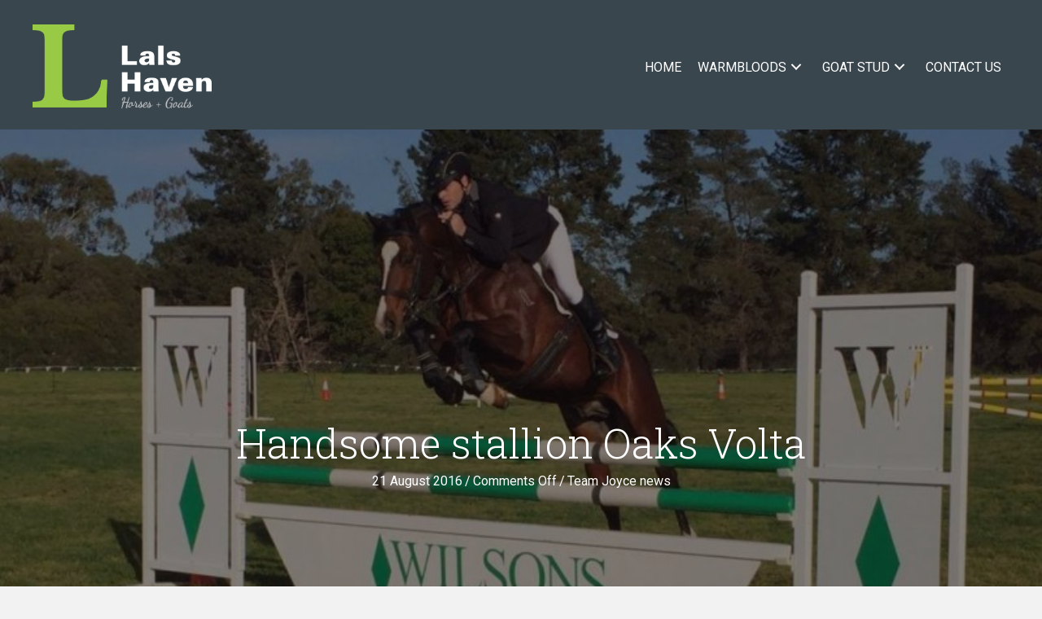

--- FILE ---
content_type: text/html; charset=UTF-8
request_url: https://lalshaven.au/handsome-stallion-oaks-volta/
body_size: 11295
content:
<!DOCTYPE html>
<html dir="ltr" lang="en-AU" prefix="og: https://ogp.me/ns#">
<head>
<meta charset="UTF-8" />
<meta name='viewport' content='width=device-width, initial-scale=1.0' />
<meta http-equiv='X-UA-Compatible' content='IE=edge' />
<link rel="profile" href="https://gmpg.org/xfn/11" />
<title>Handsome stallion Oaks Volta - Lals Haven Warmbloods</title>

		<!-- All in One SEO Pro 4.9.3 - aioseo.com -->
	<meta name="description" content="Oaks Volta jumped superbly in fact he totally shocked us all. Team Joyce are so keen to start the showjumping season with our handsome stallion Oaks Volta. We have waited patiently for 4 half years to begin a journey we hope will be a successful one. &#039; he placed a credible 2nd out of a" />
	<meta name="robots" content="max-image-preview:large" />
	<meta name="author" content="Trish"/>
	<link rel="canonical" href="https://lalshaven.au/handsome-stallion-oaks-volta/" />
	<meta name="generator" content="All in One SEO Pro (AIOSEO) 4.9.3" />
		<meta property="og:locale" content="en_US" />
		<meta property="og:site_name" content="Lals Haven Warmbloods - Quality Performance horses for all levels of competition" />
		<meta property="og:type" content="article" />
		<meta property="og:title" content="Handsome stallion Oaks Volta - Lals Haven Warmbloods" />
		<meta property="og:description" content="Oaks Volta jumped superbly in fact he totally shocked us all. Team Joyce are so keen to start the showjumping season with our handsome stallion Oaks Volta. We have waited patiently for 4 half years to begin a journey we hope will be a successful one. &#039; he placed a credible 2nd out of a" />
		<meta property="og:url" content="https://lalshaven.au/handsome-stallion-oaks-volta/" />
		<meta property="article:published_time" content="2016-08-21T08:26:57+00:00" />
		<meta property="article:modified_time" content="2016-10-21T22:01:37+00:00" />
		<meta name="twitter:card" content="summary_large_image" />
		<meta name="twitter:title" content="Handsome stallion Oaks Volta - Lals Haven Warmbloods" />
		<meta name="twitter:description" content="Oaks Volta jumped superbly in fact he totally shocked us all. Team Joyce are so keen to start the showjumping season with our handsome stallion Oaks Volta. We have waited patiently for 4 half years to begin a journey we hope will be a successful one. &#039; he placed a credible 2nd out of a" />
		<script type="application/ld+json" class="aioseo-schema">
			{"@context":"https:\/\/schema.org","@graph":[{"@type":"BreadcrumbList","@id":"https:\/\/lalshaven.au\/handsome-stallion-oaks-volta\/#breadcrumblist","itemListElement":[{"@type":"ListItem","@id":"https:\/\/lalshaven.au#listItem","position":1,"name":"Home","item":"https:\/\/lalshaven.au","nextItem":{"@type":"ListItem","@id":"https:\/\/lalshaven.au\/category\/team-joyce-news\/#listItem","name":"Team Joyce news"}},{"@type":"ListItem","@id":"https:\/\/lalshaven.au\/category\/team-joyce-news\/#listItem","position":2,"name":"Team Joyce news","item":"https:\/\/lalshaven.au\/category\/team-joyce-news\/","nextItem":{"@type":"ListItem","@id":"https:\/\/lalshaven.au\/handsome-stallion-oaks-volta\/#listItem","name":"Handsome stallion Oaks Volta"},"previousItem":{"@type":"ListItem","@id":"https:\/\/lalshaven.au#listItem","name":"Home"}},{"@type":"ListItem","@id":"https:\/\/lalshaven.au\/handsome-stallion-oaks-volta\/#listItem","position":3,"name":"Handsome stallion Oaks Volta","previousItem":{"@type":"ListItem","@id":"https:\/\/lalshaven.au\/category\/team-joyce-news\/#listItem","name":"Team Joyce news"}}]},{"@type":"Organization","@id":"https:\/\/lalshaven.au\/#organization","name":"Lals Haven Warmbloods","description":"Quality Performance horses for all levels of competition","url":"https:\/\/lalshaven.au\/","logo":{"@type":"ImageObject","url":"https:\/\/media.lalshaven.com.au\/wp-content\/uploads\/sites\/15\/2024\/08\/01112824\/LH_fullcolourpos.png","@id":"https:\/\/lalshaven.au\/handsome-stallion-oaks-volta\/#organizationLogo"},"image":{"@id":"https:\/\/lalshaven.au\/handsome-stallion-oaks-volta\/#organizationLogo"}},{"@type":"Person","@id":"https:\/\/lalshaven.au\/author\/lalshaven\/#author","url":"https:\/\/lalshaven.au\/author\/lalshaven\/","name":"Trish","image":{"@type":"ImageObject","@id":"https:\/\/lalshaven.au\/handsome-stallion-oaks-volta\/#authorImage","url":"https:\/\/secure.gravatar.com\/avatar\/089519547748364be2b53ed65db53b68f2b9eb1b1c081ea51d612e9edac82284?s=96&d=mm&r=g","width":96,"height":96,"caption":"Trish"}},{"@type":"WebPage","@id":"https:\/\/lalshaven.au\/handsome-stallion-oaks-volta\/#webpage","url":"https:\/\/lalshaven.au\/handsome-stallion-oaks-volta\/","name":"Handsome stallion Oaks Volta - Lals Haven Warmbloods","description":"Oaks Volta jumped superbly in fact he totally shocked us all. Team Joyce are so keen to start the showjumping season with our handsome stallion Oaks Volta. We have waited patiently for 4 half years to begin a journey we hope will be a successful one. ' he placed a credible 2nd out of a","inLanguage":"en-AU","isPartOf":{"@id":"https:\/\/lalshaven.au\/#website"},"breadcrumb":{"@id":"https:\/\/lalshaven.au\/handsome-stallion-oaks-volta\/#breadcrumblist"},"author":{"@id":"https:\/\/lalshaven.au\/author\/lalshaven\/#author"},"creator":{"@id":"https:\/\/lalshaven.au\/author\/lalshaven\/#author"},"image":{"@type":"ImageObject","url":"https:\/\/media.lalshaven.com.au\/wp-content\/uploads\/2016\/08\/small6.jpg","@id":"https:\/\/lalshaven.au\/handsome-stallion-oaks-volta\/#mainImage","width":1024,"height":672,"caption":"Wes & Oaks Volta on course"},"primaryImageOfPage":{"@id":"https:\/\/lalshaven.au\/handsome-stallion-oaks-volta\/#mainImage"},"datePublished":"2016-08-21T18:26:57+10:00","dateModified":"2016-10-22T09:01:37+11:00"},{"@type":"WebSite","@id":"https:\/\/lalshaven.au\/#website","url":"https:\/\/lalshaven.au\/","name":"Lals Haven Warmbloods","description":"Quality Performance horses for all levels of competition","inLanguage":"en-AU","publisher":{"@id":"https:\/\/lalshaven.au\/#organization"}}]}
		</script>
		<!-- All in One SEO Pro -->

<link rel='dns-prefetch' href='//lalshaven.au' />
<link rel='dns-prefetch' href='//www.google.com' />
<link rel='dns-prefetch' href='//use.fontawesome.com' />


<style id='wp-img-auto-sizes-contain-inline-css'>
img:is([sizes=auto i],[sizes^="auto," i]){contain-intrinsic-size:3000px 1500px}
/*# sourceURL=wp-img-auto-sizes-contain-inline-css */
</style>
<link rel='stylesheet' id='wp-block-library-css' href='https://lalshaven.au/wp-includes/css/dist/block-library/style.min.css?ver=6.9' media='all' />
<style id='global-styles-inline-css'>
:root{--wp--preset--aspect-ratio--square: 1;--wp--preset--aspect-ratio--4-3: 4/3;--wp--preset--aspect-ratio--3-4: 3/4;--wp--preset--aspect-ratio--3-2: 3/2;--wp--preset--aspect-ratio--2-3: 2/3;--wp--preset--aspect-ratio--16-9: 16/9;--wp--preset--aspect-ratio--9-16: 9/16;--wp--preset--color--black: #000000;--wp--preset--color--cyan-bluish-gray: #abb8c3;--wp--preset--color--white: #ffffff;--wp--preset--color--pale-pink: #f78da7;--wp--preset--color--vivid-red: #cf2e2e;--wp--preset--color--luminous-vivid-orange: #ff6900;--wp--preset--color--luminous-vivid-amber: #fcb900;--wp--preset--color--light-green-cyan: #7bdcb5;--wp--preset--color--vivid-green-cyan: #00d084;--wp--preset--color--pale-cyan-blue: #8ed1fc;--wp--preset--color--vivid-cyan-blue: #0693e3;--wp--preset--color--vivid-purple: #9b51e0;--wp--preset--color--fl-heading-text: #333333;--wp--preset--color--fl-body-bg: #f2f2f2;--wp--preset--color--fl-body-text: #686868;--wp--preset--color--fl-accent: #2b7bb9;--wp--preset--color--fl-accent-hover: #2b7bb9;--wp--preset--color--fl-topbar-bg: #ffffff;--wp--preset--color--fl-topbar-text: #757575;--wp--preset--color--fl-topbar-link: #2b7bb9;--wp--preset--color--fl-topbar-hover: #2b7bb9;--wp--preset--color--fl-header-bg: #ffffff;--wp--preset--color--fl-header-text: #757575;--wp--preset--color--fl-header-link: #757575;--wp--preset--color--fl-header-hover: #2b7bb9;--wp--preset--color--fl-nav-bg: #ffffff;--wp--preset--color--fl-nav-link: #757575;--wp--preset--color--fl-nav-hover: #2b7bb9;--wp--preset--color--fl-content-bg: #ffffff;--wp--preset--color--fl-footer-widgets-bg: #ffffff;--wp--preset--color--fl-footer-widgets-text: #757575;--wp--preset--color--fl-footer-widgets-link: #2b7bb9;--wp--preset--color--fl-footer-widgets-hover: #2b7bb9;--wp--preset--color--fl-footer-bg: #ffffff;--wp--preset--color--fl-footer-text: #757575;--wp--preset--color--fl-footer-link: #2b7bb9;--wp--preset--color--fl-footer-hover: #2b7bb9;--wp--preset--color--dk-blue: #39464e;--wp--preset--color--green: #99ca45;--wp--preset--color--mid-grey: #bbbdc0;--wp--preset--color--logo-grey: #e3e7ea;--wp--preset--gradient--vivid-cyan-blue-to-vivid-purple: linear-gradient(135deg,rgb(6,147,227) 0%,rgb(155,81,224) 100%);--wp--preset--gradient--light-green-cyan-to-vivid-green-cyan: linear-gradient(135deg,rgb(122,220,180) 0%,rgb(0,208,130) 100%);--wp--preset--gradient--luminous-vivid-amber-to-luminous-vivid-orange: linear-gradient(135deg,rgb(252,185,0) 0%,rgb(255,105,0) 100%);--wp--preset--gradient--luminous-vivid-orange-to-vivid-red: linear-gradient(135deg,rgb(255,105,0) 0%,rgb(207,46,46) 100%);--wp--preset--gradient--very-light-gray-to-cyan-bluish-gray: linear-gradient(135deg,rgb(238,238,238) 0%,rgb(169,184,195) 100%);--wp--preset--gradient--cool-to-warm-spectrum: linear-gradient(135deg,rgb(74,234,220) 0%,rgb(151,120,209) 20%,rgb(207,42,186) 40%,rgb(238,44,130) 60%,rgb(251,105,98) 80%,rgb(254,248,76) 100%);--wp--preset--gradient--blush-light-purple: linear-gradient(135deg,rgb(255,206,236) 0%,rgb(152,150,240) 100%);--wp--preset--gradient--blush-bordeaux: linear-gradient(135deg,rgb(254,205,165) 0%,rgb(254,45,45) 50%,rgb(107,0,62) 100%);--wp--preset--gradient--luminous-dusk: linear-gradient(135deg,rgb(255,203,112) 0%,rgb(199,81,192) 50%,rgb(65,88,208) 100%);--wp--preset--gradient--pale-ocean: linear-gradient(135deg,rgb(255,245,203) 0%,rgb(182,227,212) 50%,rgb(51,167,181) 100%);--wp--preset--gradient--electric-grass: linear-gradient(135deg,rgb(202,248,128) 0%,rgb(113,206,126) 100%);--wp--preset--gradient--midnight: linear-gradient(135deg,rgb(2,3,129) 0%,rgb(40,116,252) 100%);--wp--preset--font-size--small: 13px;--wp--preset--font-size--medium: 20px;--wp--preset--font-size--large: 36px;--wp--preset--font-size--x-large: 42px;--wp--preset--spacing--20: 0.44rem;--wp--preset--spacing--30: 0.67rem;--wp--preset--spacing--40: 1rem;--wp--preset--spacing--50: 1.5rem;--wp--preset--spacing--60: 2.25rem;--wp--preset--spacing--70: 3.38rem;--wp--preset--spacing--80: 5.06rem;--wp--preset--shadow--natural: 6px 6px 9px rgba(0, 0, 0, 0.2);--wp--preset--shadow--deep: 12px 12px 50px rgba(0, 0, 0, 0.4);--wp--preset--shadow--sharp: 6px 6px 0px rgba(0, 0, 0, 0.2);--wp--preset--shadow--outlined: 6px 6px 0px -3px rgb(255, 255, 255), 6px 6px rgb(0, 0, 0);--wp--preset--shadow--crisp: 6px 6px 0px rgb(0, 0, 0);}:where(.is-layout-flex){gap: 0.5em;}:where(.is-layout-grid){gap: 0.5em;}body .is-layout-flex{display: flex;}.is-layout-flex{flex-wrap: wrap;align-items: center;}.is-layout-flex > :is(*, div){margin: 0;}body .is-layout-grid{display: grid;}.is-layout-grid > :is(*, div){margin: 0;}:where(.wp-block-columns.is-layout-flex){gap: 2em;}:where(.wp-block-columns.is-layout-grid){gap: 2em;}:where(.wp-block-post-template.is-layout-flex){gap: 1.25em;}:where(.wp-block-post-template.is-layout-grid){gap: 1.25em;}.has-black-color{color: var(--wp--preset--color--black) !important;}.has-cyan-bluish-gray-color{color: var(--wp--preset--color--cyan-bluish-gray) !important;}.has-white-color{color: var(--wp--preset--color--white) !important;}.has-pale-pink-color{color: var(--wp--preset--color--pale-pink) !important;}.has-vivid-red-color{color: var(--wp--preset--color--vivid-red) !important;}.has-luminous-vivid-orange-color{color: var(--wp--preset--color--luminous-vivid-orange) !important;}.has-luminous-vivid-amber-color{color: var(--wp--preset--color--luminous-vivid-amber) !important;}.has-light-green-cyan-color{color: var(--wp--preset--color--light-green-cyan) !important;}.has-vivid-green-cyan-color{color: var(--wp--preset--color--vivid-green-cyan) !important;}.has-pale-cyan-blue-color{color: var(--wp--preset--color--pale-cyan-blue) !important;}.has-vivid-cyan-blue-color{color: var(--wp--preset--color--vivid-cyan-blue) !important;}.has-vivid-purple-color{color: var(--wp--preset--color--vivid-purple) !important;}.has-black-background-color{background-color: var(--wp--preset--color--black) !important;}.has-cyan-bluish-gray-background-color{background-color: var(--wp--preset--color--cyan-bluish-gray) !important;}.has-white-background-color{background-color: var(--wp--preset--color--white) !important;}.has-pale-pink-background-color{background-color: var(--wp--preset--color--pale-pink) !important;}.has-vivid-red-background-color{background-color: var(--wp--preset--color--vivid-red) !important;}.has-luminous-vivid-orange-background-color{background-color: var(--wp--preset--color--luminous-vivid-orange) !important;}.has-luminous-vivid-amber-background-color{background-color: var(--wp--preset--color--luminous-vivid-amber) !important;}.has-light-green-cyan-background-color{background-color: var(--wp--preset--color--light-green-cyan) !important;}.has-vivid-green-cyan-background-color{background-color: var(--wp--preset--color--vivid-green-cyan) !important;}.has-pale-cyan-blue-background-color{background-color: var(--wp--preset--color--pale-cyan-blue) !important;}.has-vivid-cyan-blue-background-color{background-color: var(--wp--preset--color--vivid-cyan-blue) !important;}.has-vivid-purple-background-color{background-color: var(--wp--preset--color--vivid-purple) !important;}.has-black-border-color{border-color: var(--wp--preset--color--black) !important;}.has-cyan-bluish-gray-border-color{border-color: var(--wp--preset--color--cyan-bluish-gray) !important;}.has-white-border-color{border-color: var(--wp--preset--color--white) !important;}.has-pale-pink-border-color{border-color: var(--wp--preset--color--pale-pink) !important;}.has-vivid-red-border-color{border-color: var(--wp--preset--color--vivid-red) !important;}.has-luminous-vivid-orange-border-color{border-color: var(--wp--preset--color--luminous-vivid-orange) !important;}.has-luminous-vivid-amber-border-color{border-color: var(--wp--preset--color--luminous-vivid-amber) !important;}.has-light-green-cyan-border-color{border-color: var(--wp--preset--color--light-green-cyan) !important;}.has-vivid-green-cyan-border-color{border-color: var(--wp--preset--color--vivid-green-cyan) !important;}.has-pale-cyan-blue-border-color{border-color: var(--wp--preset--color--pale-cyan-blue) !important;}.has-vivid-cyan-blue-border-color{border-color: var(--wp--preset--color--vivid-cyan-blue) !important;}.has-vivid-purple-border-color{border-color: var(--wp--preset--color--vivid-purple) !important;}.has-vivid-cyan-blue-to-vivid-purple-gradient-background{background: var(--wp--preset--gradient--vivid-cyan-blue-to-vivid-purple) !important;}.has-light-green-cyan-to-vivid-green-cyan-gradient-background{background: var(--wp--preset--gradient--light-green-cyan-to-vivid-green-cyan) !important;}.has-luminous-vivid-amber-to-luminous-vivid-orange-gradient-background{background: var(--wp--preset--gradient--luminous-vivid-amber-to-luminous-vivid-orange) !important;}.has-luminous-vivid-orange-to-vivid-red-gradient-background{background: var(--wp--preset--gradient--luminous-vivid-orange-to-vivid-red) !important;}.has-very-light-gray-to-cyan-bluish-gray-gradient-background{background: var(--wp--preset--gradient--very-light-gray-to-cyan-bluish-gray) !important;}.has-cool-to-warm-spectrum-gradient-background{background: var(--wp--preset--gradient--cool-to-warm-spectrum) !important;}.has-blush-light-purple-gradient-background{background: var(--wp--preset--gradient--blush-light-purple) !important;}.has-blush-bordeaux-gradient-background{background: var(--wp--preset--gradient--blush-bordeaux) !important;}.has-luminous-dusk-gradient-background{background: var(--wp--preset--gradient--luminous-dusk) !important;}.has-pale-ocean-gradient-background{background: var(--wp--preset--gradient--pale-ocean) !important;}.has-electric-grass-gradient-background{background: var(--wp--preset--gradient--electric-grass) !important;}.has-midnight-gradient-background{background: var(--wp--preset--gradient--midnight) !important;}.has-small-font-size{font-size: var(--wp--preset--font-size--small) !important;}.has-medium-font-size{font-size: var(--wp--preset--font-size--medium) !important;}.has-large-font-size{font-size: var(--wp--preset--font-size--large) !important;}.has-x-large-font-size{font-size: var(--wp--preset--font-size--x-large) !important;}
/*# sourceURL=global-styles-inline-css */
</style>

<style id='classic-theme-styles-inline-css'>
/*! This file is auto-generated */
.wp-block-button__link{color:#fff;background-color:#32373c;border-radius:9999px;box-shadow:none;text-decoration:none;padding:calc(.667em + 2px) calc(1.333em + 2px);font-size:1.125em}.wp-block-file__button{background:#32373c;color:#fff;text-decoration:none}
/*# sourceURL=/wp-includes/css/classic-themes.min.css */
</style>
<style id='font-awesome-svg-styles-default-inline-css'>
.svg-inline--fa {
  display: inline-block;
  height: 1em;
  overflow: visible;
  vertical-align: -.125em;
}
/*# sourceURL=font-awesome-svg-styles-default-inline-css */
</style>
<link rel='stylesheet' id='font-awesome-svg-styles-css' href='https://lalshaven.au/wp-content/uploads/sites/15/font-awesome/v6.5.2/css/svg-with-js.css' media='all' />
<style id='font-awesome-svg-styles-inline-css'>
   .wp-block-font-awesome-icon svg::before,
   .wp-rich-text-font-awesome-icon svg::before {content: unset;}
/*# sourceURL=font-awesome-svg-styles-inline-css */
</style>
<link rel='stylesheet' id='fl-builder-layout-bundle-6fa29c37c7109685dce0e2367a23f1ae-css' href='https://lalshaven.au/wp-content/uploads/sites/15/bb-plugin/cache/6fa29c37c7109685dce0e2367a23f1ae-layout-bundle.css?ver=2.10.0.5-1.5.2.1' media='all' />
<link rel='stylesheet' id='font-awesome-official-css' href='https://use.fontawesome.com/releases/v6.5.2/css/all.css' media='all' integrity="sha384-PPIZEGYM1v8zp5Py7UjFb79S58UeqCL9pYVnVPURKEqvioPROaVAJKKLzvH2rDnI" crossorigin="anonymous" />
<link rel='stylesheet' id='jquery-magnificpopup-css' href='https://lalshaven.au/wp-content/plugins/bb-plugin/css/jquery.magnificpopup.css?ver=2.10.0.5' media='all' />
<link rel='stylesheet' id='base-4-css' href='https://lalshaven.au/wp-content/themes/bb-theme/css/base-4.min.css?ver=1.7.19.1' media='all' />
<link rel='stylesheet' id='fl-automator-skin-css' href='https://lalshaven.au/wp-content/uploads/sites/15/bb-theme/skin-6931dd8ecc5a9.css?ver=1.7.19.1' media='all' />
<link rel='stylesheet' id='fl-child-theme-css' href='https://lalshaven.au/wp-content/themes/bb-theme-child/style.css?ver=6.9' media='all' />
<link rel='stylesheet' id='pp-animate-css' href='https://lalshaven.au/wp-content/plugins/bbpowerpack/assets/css/animate.min.css?ver=3.5.1' media='all' />
<link rel='stylesheet' id='fl-builder-google-fonts-163aac2c322db78ba300c679e8b2e12d-css' href='https://lalshaven.au/wp-content/cache/perfmatters/lalshaven.au/fonts/d38e156f1aa3.google-fonts.min.css' media='all' />
<link rel='stylesheet' id='font-awesome-official-v4shim-css' href='https://use.fontawesome.com/releases/v6.5.2/css/v4-shims.css' media='all' integrity="sha384-XyvK/kKwgVW+fuRkusfLgfhAMuaxLPSOY8W7wj8tUkf0Nr2WGHniPmpdu+cmPS5n" crossorigin="anonymous" />
<script async src="https://lalshaven.au/wp-content/plugins/burst-statistics/assets/js/timeme/timeme.min.js?ver=1767985949" id="burst-timeme-js"></script>
<script async src="https://lalshaven.au/wp-content/uploads/sites/15/burst/js/burst.min.js?ver=1768978632" id="burst-js"></script>
<script src="https://lalshaven.au/wp-includes/js/jquery/jquery.min.js?ver=3.7.1" id="jquery-core-js"></script>
<script src="https://lalshaven.au/wp-includes/js/jquery/jquery-migrate.min.js?ver=3.4.1" id="jquery-migrate-js"></script>
<link rel="https://api.w.org/" href="https://lalshaven.au/wp-json/" /><link rel="alternate" title="JSON" type="application/json" href="https://lalshaven.au/wp-json/wp/v2/posts/10933" /><link rel="EditURI" type="application/rsd+xml" title="RSD" href="https://lalshaven.au/xmlrpc.php?rsd" />
<meta property="fb:app_id" content="2375596239393685" />		<script>
			var bb_powerpack = {
				version: '2.40.10',
				getAjaxUrl: function() { return atob( 'aHR0cHM6Ly9sYWxzaGF2ZW4uYXUvd3AtYWRtaW4vYWRtaW4tYWpheC5waHA=' ); },
				callback: function() {},
				mapMarkerData: {},
				post_id: '10933',
				search_term: '',
				current_page: 'https://loudhost2.au/handsome-stallion-oaks-volta/',
				conditionals: {
					is_front_page: false,
					is_home: false,
					is_archive: false,
					current_post_type: '',
					is_tax: false,
										is_author: false,
					current_author: false,
					is_search: false,
									}
			};
		</script>
		<link href="[data-uri]" rel="icon" type="image/x-icon" /><noscript><style>.lazyload[data-src]{display:none !important;}</style></noscript><style>.lazyload{background-image:none !important;}.lazyload:before{background-image:none !important;}</style><link rel="icon" href="https://media.lalshaven.com.au/wp-content/uploads/2021/05/cropped-icon-520px-grey-32x32.jpg" sizes="32x32" />
<link rel="icon" href="https://media.lalshaven.com.au/wp-content/uploads/2021/05/cropped-icon-520px-grey-192x192.jpg" sizes="192x192" />
<link rel="apple-touch-icon" href="https://media.lalshaven.com.au/wp-content/uploads/2021/05/cropped-icon-520px-grey-180x180.jpg" />
<meta name="msapplication-TileImage" content="https://media.lalshaven.com.au/wp-content/uploads/2021/05/cropped-icon-520px-grey-270x270.jpg" />
<!-- Google tag (gtag.js) -->
<script async src="https://www.googletagmanager.com/gtag/js?id=G-NXPJ3N26YD"></script>
<script>
  window.dataLayer = window.dataLayer || [];
  function gtag(){dataLayer.push(arguments);}
  gtag('js', new Date());

  gtag('config', 'G-NXPJ3N26YD');
</script>
</head>
<body class="wp-singular post-template-default single single-post postid-10933 single-format-standard wp-theme-bb-theme wp-child-theme-bb-theme-child fl-builder-2-10-0-5 fl-themer-1-5-2-1 fl-theme-1-7-19-1 fl-no-js fl-theme-builder-header fl-theme-builder-header-header fl-theme-builder-footer fl-theme-builder-footer-footer fl-theme-builder-singular fl-theme-builder-singular-posts fl-framework-base-4 fl-preset-default fl-full-width fl-has-sidebar fl-search-active" itemscope="itemscope" itemtype="https://schema.org/WebPage" data-burst_id="10933" data-burst_type="post">
<a aria-label="Skip to content" class="fl-screen-reader-text" href="#fl-main-content">Skip to content</a><div class="fl-page">
	<header class="fl-builder-content fl-builder-content-13840 fl-builder-global-templates-locked" data-post-id="13840" data-type="header" data-sticky="1" data-sticky-on="" data-sticky-breakpoint="medium" data-shrink="1" data-overlay="0" data-overlay-bg="transparent" data-shrink-image-height="50px" role="banner" itemscope="itemscope" itemtype="http://schema.org/WPHeader"><div class="fl-row fl-row-full-width fl-row-bg-color fl-node-5a94a5093eff4 fl-row-default-height fl-row-align-center" data-node="5a94a5093eff4">
	<div class="fl-row-content-wrap">
						<div class="fl-row-content fl-row-fixed-width fl-node-content">
		
<div class="fl-col-group fl-node-5a94a5093f043 fl-col-group-equal-height fl-col-group-align-center fl-col-group-custom-width" data-node="5a94a5093f043">
			<div class="fl-col fl-node-5a94a5093f08c fl-col-bg-color fl-col-small fl-col-small-custom-width" data-node="5a94a5093f08c">
	<div class="fl-col-content fl-node-content"><div class="fl-module fl-module-photo fl-node-5a94a56c21e4e" data-node="5a94a56c21e4e">
	<div class="fl-module-content fl-node-content">
		<div role="figure" class="fl-photo fl-photo-align-left" itemscope itemtype="https://schema.org/ImageObject">
	<div class="fl-photo-content fl-photo-img-png">
				<a href="https://lalshaven.au" target="_self" itemprop="url">
				<img decoding="async" class="fl-photo-img wp-image-21159 size-full" src="https://media.lalshaven.com.au/wp-content/uploads/sites/15/2018/02/01114304/Lals-Haven-generic-logo.png" alt="Lals Haven generic logo" height="302" width="637" title="Lals Haven generic logo"  data-no-lazy="1" itemprop="image" />
				</a>
					</div>
	</div>
	</div>
</div>
</div>
</div>
			<div class="fl-col fl-node-5a94a5093f0d4 fl-col-bg-color fl-col-small-custom-width" data-node="5a94a5093f0d4">
	<div class="fl-col-content fl-node-content"><div class="fl-module fl-module-pp-advanced-menu fl-node-60b6b06aaf590" data-node="60b6b06aaf590">
	<div class="fl-module-content fl-node-content">
		<div class="pp-advanced-menu pp-advanced-menu-accordion-collapse pp-menu-default pp-menu-align-right pp-menu-position-below">
   				<div class="pp-advanced-menu-mobile">
			<button class="pp-advanced-menu-mobile-toggle hamburger" tabindex="0" aria-label="Menu" aria-expanded="false">
				<div class="pp-hamburger"><div class="pp-hamburger-box"><div class="pp-hamburger-inner"></div></div></div>			</button>
			</div>
			   	<div class="pp-clear"></div>
	<nav class="pp-menu-nav" aria-label="Menu" itemscope="itemscope" itemtype="https://schema.org/SiteNavigationElement">
		<ul id="menu-about-lals-haven" class="menu pp-advanced-menu-horizontal pp-toggle-arrows"><li id="menu-item-20783" class="menu-item menu-item-type-post_type menu-item-object-page menu-item-home"><a href="https://lalshaven.au/"><span class="menu-item-text">Home</span></a></li><li id="menu-item-13947" class="menu-item menu-item-type-post_type menu-item-object-page menu-item-has-children pp-has-submenu"><div class="pp-has-submenu-container"><a href="https://lalshaven.au/warmbloods/"><span class="menu-item-text">Warmbloods<span class="pp-menu-toggle" tabindex="0" aria-expanded="false" aria-label="Warmbloods: submenu" role="button"></span></span></a></div><ul class="sub-menu">	<li id="menu-item-20792" class="menu-item menu-item-type-post_type menu-item-object-page"><a href="https://lalshaven.au/warmbloods/"><span class="menu-item-text">Warmbloods</span></a></li>	<li id="menu-item-13831" class="menu-item menu-item-type-post_type menu-item-object-page"><a href="https://lalshaven.au/warmbloods/horses-for-purchase/"><span class="menu-item-text">Horses for purchase</span></a></li>	<li id="menu-item-8356" class="menu-item menu-item-type-taxonomy menu-item-object-category"><a href="https://lalshaven.au/category/beginning-of-team-joyce/"><span class="menu-item-text">Beginning of Team Joyce</span></a></li>	<li id="menu-item-5927" class="menu-item menu-item-type-post_type menu-item-object-page"><a href="https://lalshaven.au/about-team-joyce/"><span class="menu-item-text">About Team Joyce</span></a></li>	<li id="menu-item-20717" class="menu-item menu-item-type-taxonomy menu-item-object-category current-post-ancestor current-menu-parent current-post-parent menu-item-has-children pp-has-submenu"><div class="pp-has-submenu-container"><a href="https://lalshaven.au/category/team-joyce-news/"><span class="menu-item-text">Team Joyce news<span class="pp-menu-toggle" tabindex="0" aria-expanded="false" aria-label="Team Joyce news: submenu" role="button"></span></span></a></div><ul class="sub-menu">		<li id="menu-item-13917" class="menu-item menu-item-type-taxonomy menu-item-object-category"><a href="https://lalshaven.au/category/show-results/"><span class="menu-item-text">Archive news</span></a></li></ul></li></ul></li><li id="menu-item-20058" class="menu-item menu-item-type-post_type menu-item-object-page menu-item-has-children pp-has-submenu"><div class="pp-has-submenu-container"><a href="https://lalshaven.au/goats-stud/"><span class="menu-item-text">Goat Stud<span class="pp-menu-toggle" tabindex="0" aria-expanded="false" aria-label="Goat Stud: submenu" role="button"></span></span></a></div><ul class="sub-menu">	<li id="menu-item-20793" class="menu-item menu-item-type-post_type menu-item-object-page"><a href="https://lalshaven.au/goats-stud/"><span class="menu-item-text">Lal’s Haven Goat Stud</span></a></li>	<li id="menu-item-20103" class="menu-item menu-item-type-post_type menu-item-object-page"><a href="https://lalshaven.au/goats-stud/goats-available/"><span class="menu-item-text">Pygmy Goats Available</span></a></li>	<li id="menu-item-20104" class="menu-item menu-item-type-taxonomy menu-item-object-category"><a href="https://lalshaven.au/category/goat-updates/"><span class="menu-item-text">Pygmy Goat Updates</span></a></li>	<li id="menu-item-20662" class="menu-item menu-item-type-post_type menu-item-object-page"><a href="https://lalshaven.au/goats-stud/portable-ultrasound-machines/"><span class="menu-item-text">Portable Ultrasound Machines</span></a></li></ul></li><li id="menu-item-5932" class="menu-item menu-item-type-post_type menu-item-object-page"><a href="https://lalshaven.au/contact/"><span class="menu-item-text">Contact us</span></a></li></ul>	</nav>
</div>
	</div>
</div>
</div>
</div>
	</div>
		</div>
	</div>
</div>
</header>	<div id="fl-main-content" class="fl-page-content" itemprop="mainContentOfPage" role="main">

		<div class="fl-builder-content fl-builder-content-16258 fl-builder-global-templates-locked" data-post-id="16258"><div class="fl-row fl-row-full-width fl-row-bg-photo fl-node-5c6e4981b916a fl-row-default-height fl-row-align-center fl-row-bg-overlay" data-node="5c6e4981b916a">
	<div class="fl-row-content-wrap">
						<div class="fl-row-content fl-row-fixed-width fl-node-content">
		
<div class="fl-col-group fl-node-5c6e4981b91a7" data-node="5c6e4981b91a7">
			<div class="fl-col fl-node-5c6e4981b91e4 fl-col-bg-color" data-node="5c6e4981b91e4">
	<div class="fl-col-content fl-node-content"><div class="fl-module fl-module-heading fl-node-5c6e4981b8f42" data-node="5c6e4981b8f42">
	<div class="fl-module-content fl-node-content">
		<h1 class="fl-heading">
		<span class="fl-heading-text">Handsome stallion Oaks Volta</span>
	</h1>
	</div>
</div>
<div class="fl-module fl-module-fl-post-info fl-node-5c6e4981b8fbd" data-node="5c6e4981b8fbd">
	<div class="fl-module-content fl-node-content">
		<span class="fl-post-info-date">21 August 2016</span><span class="fl-post-info-sep">/</span><span class="fl-post-info-comments"><span>Comments Off<span class="screen-reader-text"> on Handsome stallion Oaks Volta</span></span></span><span class="fl-post-info-sep">/</span><span class="fl-post-info-terms"><a href="https://lalshaven.au/category/team-joyce-news/" rel="tag" class="team-joyce-news">Team Joyce news</a></span>	</div>
</div>
</div>
</div>
	</div>
		</div>
	</div>
</div>
<div class="fl-row fl-row-full-width fl-row-bg-none fl-node-5c6e4981b8e54 fl-row-default-height fl-row-align-center" data-node="5c6e4981b8e54">
	<div class="fl-row-content-wrap">
						<div class="fl-row-content fl-row-fixed-width fl-node-content">
		
<div class="fl-col-group fl-node-5c6e4981b8e99" data-node="5c6e4981b8e99">
			<div class="fl-col fl-node-5c6e4981b8edc fl-col-bg-color" data-node="5c6e4981b8edc">
	<div class="fl-col-content fl-node-content"><div class="fl-module fl-module-fl-post-content fl-node-5c6e4981b8f00" data-node="5c6e4981b8f00">
	<div class="fl-module-content fl-node-content">
		<p>Oaks Volta jumped superbly in fact he totally shocked us all. Team Joyce are so keen to start the showjumping season with our handsome stallion Oaks Volta. We have waited patiently for 4 half years to begin a journey we hope will be a successful one. &#8216; he placed a credible 2nd out of a strong field of 50 horses at the Geelong Showjumping Event.</p>
<h4>Volta has been unplaced at every outing so far are we just lucky?</h4>
<p>This is the first show of the season for Volta. Wes is aiming for the Bronze Title class at the Australian Showjumping Championships in September. Team Joyce hope to attend Sale &amp; Boneo before then so hopefully six outings will be enough for our young man to debut at the Aussie Showjumping Titles ? Stay tuned for more updates&#8230;&#8230;will be a very interesting journey</p>

		<style>
			#gallery-1 {
				margin: auto;
			}
			#gallery-1 .gallery-item {
				float: left;
				margin-top: 10px;
				text-align: center;
				width: 25%;
			}
			#gallery-1 img {
				border: 2px solid #cfcfcf;
			}
			#gallery-1 .gallery-caption {
				margin-left: 0;
			}
			/* see gallery_shortcode() in wp-includes/media.php */
		</style>
		<div id='gallery-1' class='gallery galleryid-10933 gallery-columns-4 gallery-size-medium'><dl class='gallery-item'>
			<dt class='gallery-icon landscape'>
				<a href='https://media.lalshaven.com.au/wp-content/uploads/2016/08/2016-08-13-08.39.36.jpg'><img decoding="async" width="350" height="197" src="[data-uri]" class="attachment-medium size-medium lazyload" alt="Wes putting studs in Oaks Volta on the truck" aria-describedby="gallery-1-10956"   data-src="https://media.lalshaven.com.au/wp-content/uploads/2016/08/2016-08-13-08.39.36-350x197.jpg" data-srcset="https://media.lalshaven.com.au/wp-content/uploads/2016/08/2016-08-13-08.39.36-350x197.jpg 350w, https://media.lalshaven.com.au/wp-content/uploads/2016/08/2016-08-13-08.39.36-800x450.jpg 800w, https://media.lalshaven.com.au/wp-content/uploads/2016/08/2016-08-13-08.39.36-768x432.jpg 768w, https://media.lalshaven.com.au/wp-content/uploads/2016/08/2016-08-13-08.39.36-700x394.jpg 700w, https://media.lalshaven.com.au/wp-content/uploads/2016/08/2016-08-13-08.39.36.jpg 1200w" data-sizes="auto" data-eio-rwidth="350" data-eio-rheight="197" /><noscript><img decoding="async" width="350" height="197" src="https://media.lalshaven.com.au/wp-content/uploads/2016/08/2016-08-13-08.39.36-350x197.jpg" class="attachment-medium size-medium" alt="Wes putting studs in Oaks Volta on the truck" aria-describedby="gallery-1-10956" srcset="https://media.lalshaven.com.au/wp-content/uploads/2016/08/2016-08-13-08.39.36-350x197.jpg 350w, https://media.lalshaven.com.au/wp-content/uploads/2016/08/2016-08-13-08.39.36-800x450.jpg 800w, https://media.lalshaven.com.au/wp-content/uploads/2016/08/2016-08-13-08.39.36-768x432.jpg 768w, https://media.lalshaven.com.au/wp-content/uploads/2016/08/2016-08-13-08.39.36-700x394.jpg 700w, https://media.lalshaven.com.au/wp-content/uploads/2016/08/2016-08-13-08.39.36.jpg 1200w" sizes="(max-width: 350px) 100vw, 350px" data-eio="l" /></noscript></a>
			</dt>
				<dd class='wp-caption-text gallery-caption' id='gallery-1-10956'>
				Wes putting studs in Oaks Volta on the truck
				</dd></dl><dl class='gallery-item'>
			<dt class='gallery-icon landscape'>
				<a href='https://media.lalshaven.com.au/wp-content/uploads/2016/08/small3.jpg'><img decoding="async" width="350" height="308" src="[data-uri]" class="attachment-medium size-medium lazyload" alt="Tiffany holding Volta while Wes puts his studs in on the truck" aria-describedby="gallery-1-10950"   data-src="https://media.lalshaven.com.au/wp-content/uploads/2016/08/small3-350x308.jpg" data-srcset="https://media.lalshaven.com.au/wp-content/uploads/2016/08/small3-350x308.jpg 350w, https://media.lalshaven.com.au/wp-content/uploads/2016/08/small3-800x704.jpg 800w, https://media.lalshaven.com.au/wp-content/uploads/2016/08/small3-768x676.jpg 768w, https://media.lalshaven.com.au/wp-content/uploads/2016/08/small3-700x616.jpg 700w, https://media.lalshaven.com.au/wp-content/uploads/2016/08/small3.jpg 873w" data-sizes="auto" data-eio-rwidth="350" data-eio-rheight="308" /><noscript><img decoding="async" width="350" height="308" src="https://media.lalshaven.com.au/wp-content/uploads/2016/08/small3-350x308.jpg" class="attachment-medium size-medium" alt="Tiffany holding Volta while Wes puts his studs in on the truck" aria-describedby="gallery-1-10950" srcset="https://media.lalshaven.com.au/wp-content/uploads/2016/08/small3-350x308.jpg 350w, https://media.lalshaven.com.au/wp-content/uploads/2016/08/small3-800x704.jpg 800w, https://media.lalshaven.com.au/wp-content/uploads/2016/08/small3-768x676.jpg 768w, https://media.lalshaven.com.au/wp-content/uploads/2016/08/small3-700x616.jpg 700w, https://media.lalshaven.com.au/wp-content/uploads/2016/08/small3.jpg 873w" sizes="(max-width: 350px) 100vw, 350px" data-eio="l" /></noscript></a>
			</dt>
				<dd class='wp-caption-text gallery-caption' id='gallery-1-10950'>
				Tiffany holding Volta while Wes puts his studs in on the truck
				</dd></dl><dl class='gallery-item'>
			<dt class='gallery-icon landscape'>
				<a href='https://media.lalshaven.com.au/wp-content/uploads/2016/08/small5.jpg'><img decoding="async" width="350" height="277" src="[data-uri]" class="attachment-medium size-medium lazyload" alt="Oaks Volta in the warm up" aria-describedby="gallery-1-10952"   data-src="https://media.lalshaven.com.au/wp-content/uploads/2016/08/small5-350x277.jpg" data-srcset="https://media.lalshaven.com.au/wp-content/uploads/2016/08/small5-350x277.jpg 350w, https://media.lalshaven.com.au/wp-content/uploads/2016/08/small5-800x634.jpg 800w, https://media.lalshaven.com.au/wp-content/uploads/2016/08/small5-768x609.jpg 768w, https://media.lalshaven.com.au/wp-content/uploads/2016/08/small5-700x555.jpg 700w, https://media.lalshaven.com.au/wp-content/uploads/2016/08/small5.jpg 969w" data-sizes="auto" data-eio-rwidth="350" data-eio-rheight="277" /><noscript><img decoding="async" width="350" height="277" src="https://media.lalshaven.com.au/wp-content/uploads/2016/08/small5-350x277.jpg" class="attachment-medium size-medium" alt="Oaks Volta in the warm up" aria-describedby="gallery-1-10952" srcset="https://media.lalshaven.com.au/wp-content/uploads/2016/08/small5-350x277.jpg 350w, https://media.lalshaven.com.au/wp-content/uploads/2016/08/small5-800x634.jpg 800w, https://media.lalshaven.com.au/wp-content/uploads/2016/08/small5-768x609.jpg 768w, https://media.lalshaven.com.au/wp-content/uploads/2016/08/small5-700x555.jpg 700w, https://media.lalshaven.com.au/wp-content/uploads/2016/08/small5.jpg 969w" sizes="(max-width: 350px) 100vw, 350px" data-eio="l" /></noscript></a>
			</dt>
				<dd class='wp-caption-text gallery-caption' id='gallery-1-10952'>
				Oaks Volta in the warm up
				</dd></dl><dl class='gallery-item'>
			<dt class='gallery-icon landscape'>
				<a href='https://media.lalshaven.com.au/wp-content/uploads/2016/08/small6.jpg'><img decoding="async" width="800" height="525" src="[data-uri]" class="attachment-medium size-medium lazyload" alt="Wes &amp; Oaks Volta on course" aria-describedby="gallery-1-10953"   data-src="https://media.lalshaven.com.au/wp-content/uploads/2016/08/small6-800x525.jpg" data-srcset="https://media.lalshaven.com.au/wp-content/uploads/2016/08/small6-800x525.jpg 800w, https://media.lalshaven.com.au/wp-content/uploads/2016/08/small6-768x504.jpg 768w, https://media.lalshaven.com.au/wp-content/uploads/2016/08/small6-350x230.jpg 350w, https://media.lalshaven.com.au/wp-content/uploads/2016/08/small6-700x459.jpg 700w, https://media.lalshaven.com.au/wp-content/uploads/2016/08/small6.jpg 1024w" data-sizes="auto" data-eio-rwidth="800" data-eio-rheight="525" /><noscript><img decoding="async" width="800" height="525" src="https://media.lalshaven.com.au/wp-content/uploads/2016/08/small6-800x525.jpg" class="attachment-medium size-medium" alt="Wes &amp; Oaks Volta on course" aria-describedby="gallery-1-10953" srcset="https://media.lalshaven.com.au/wp-content/uploads/2016/08/small6-800x525.jpg 800w, https://media.lalshaven.com.au/wp-content/uploads/2016/08/small6-768x504.jpg 768w, https://media.lalshaven.com.au/wp-content/uploads/2016/08/small6-350x230.jpg 350w, https://media.lalshaven.com.au/wp-content/uploads/2016/08/small6-700x459.jpg 700w, https://media.lalshaven.com.au/wp-content/uploads/2016/08/small6.jpg 1024w" sizes="(max-width: 800px) 100vw, 800px" data-eio="l" /></noscript></a>
			</dt>
				<dd class='wp-caption-text gallery-caption' id='gallery-1-10953'>
				Wes &#038; Oaks Volta on course
				</dd></dl><br style="clear: both" />
		</div>

<div id="attachment_10949" style="width: 360px" class="wp-caption aligncenter"><img decoding="async" aria-describedby="caption-attachment-10949" class="size-medium wp-image-10949 lazyload" src="[data-uri]" alt="Wes so proud of his Oaks Volta" width="350" height="308"   data-src="https://lalshaven.auwp-content/uploads/sites/15/2016/08/small2-350x308.jpg" data-srcset="https://media.lalshaven.com.au/wp-content/uploads/2016/08/small2-350x308.jpg 350w, https://media.lalshaven.com.au/wp-content/uploads/2016/08/small2-800x704.jpg 800w, https://media.lalshaven.com.au/wp-content/uploads/2016/08/small2-768x676.jpg 768w, https://media.lalshaven.com.au/wp-content/uploads/2016/08/small2-700x616.jpg 700w, https://media.lalshaven.com.au/wp-content/uploads/2016/08/small2.jpg 873w" data-sizes="auto" data-eio-rwidth="350" data-eio-rheight="308" /><noscript><img decoding="async" aria-describedby="caption-attachment-10949" class="size-medium wp-image-10949" src="https://lalshaven.auwp-content/uploads/sites/15/2016/08/small2-350x308.jpg" alt="Wes so proud of his Oaks Volta" width="350" height="308" srcset="https://media.lalshaven.com.au/wp-content/uploads/2016/08/small2-350x308.jpg 350w, https://media.lalshaven.com.au/wp-content/uploads/2016/08/small2-800x704.jpg 800w, https://media.lalshaven.com.au/wp-content/uploads/2016/08/small2-768x676.jpg 768w, https://media.lalshaven.com.au/wp-content/uploads/2016/08/small2-700x616.jpg 700w, https://media.lalshaven.com.au/wp-content/uploads/2016/08/small2.jpg 873w" sizes="(max-width: 350px) 100vw, 350px" data-eio="l" /></noscript><p id="caption-attachment-10949" class="wp-caption-text">Wes so proud of his Oaks Volta</p></div>
<p>Here is a copy of the showjumping round of Wes &amp; Oaks Volta. It is only Volta&#8217;s fourth time out jumping.</p>
<p><iframe title="Lal&#039;s Haven Warmbloods- Oaks Volta 1.05m" width="500" height="281"  frameborder="0" allow="accelerometer; autoplay; clipboard-write; encrypted-media; gyroscope; picture-in-picture; web-share" referrerpolicy="strict-origin-when-cross-origin" allowfullscreen data-src="https://www.youtube.com/embed/2AjWrXc4ZOU?feature=oembed" class="lazyload"></iframe></p>
<div id="attachment_10954" style="width: 360px" class="wp-caption aligncenter"><img decoding="async" aria-describedby="caption-attachment-10954" class="size-medium wp-image-10954 lazyload" src="[data-uri]" alt="Team Joyce love catching up with Horse Barn - Wayne &amp; Jess" width="350" height="197"   data-src="https://lalshaven.auwp-content/uploads/sites/15/2016/08/2016-08-13-08.19.48-350x197.jpg" data-srcset="https://media.lalshaven.com.au/wp-content/uploads/2016/08/2016-08-13-08.19.48-350x197.jpg 350w, https://media.lalshaven.com.au/wp-content/uploads/2016/08/2016-08-13-08.19.48-800x450.jpg 800w, https://media.lalshaven.com.au/wp-content/uploads/2016/08/2016-08-13-08.19.48-768x432.jpg 768w, https://media.lalshaven.com.au/wp-content/uploads/2016/08/2016-08-13-08.19.48-700x394.jpg 700w, https://media.lalshaven.com.au/wp-content/uploads/2016/08/2016-08-13-08.19.48.jpg 1024w" data-sizes="auto" data-eio-rwidth="350" data-eio-rheight="197" /><noscript><img decoding="async" aria-describedby="caption-attachment-10954" class="size-medium wp-image-10954" src="https://lalshaven.auwp-content/uploads/sites/15/2016/08/2016-08-13-08.19.48-350x197.jpg" alt="Team Joyce love catching up with Horse Barn - Wayne &amp; Jess" width="350" height="197" srcset="https://media.lalshaven.com.au/wp-content/uploads/2016/08/2016-08-13-08.19.48-350x197.jpg 350w, https://media.lalshaven.com.au/wp-content/uploads/2016/08/2016-08-13-08.19.48-800x450.jpg 800w, https://media.lalshaven.com.au/wp-content/uploads/2016/08/2016-08-13-08.19.48-768x432.jpg 768w, https://media.lalshaven.com.au/wp-content/uploads/2016/08/2016-08-13-08.19.48-700x394.jpg 700w, https://media.lalshaven.com.au/wp-content/uploads/2016/08/2016-08-13-08.19.48.jpg 1024w" sizes="(max-width: 350px) 100vw, 350px" data-eio="l" /></noscript><p id="caption-attachment-10954" class="wp-caption-text">Team Joyce love catching up with Horse Barn &#8211; Wayne &amp; Jess</p></div>
<p>Team Joyce decided to keep Oaks Volta on the truck at all times while we tacked up LH Johnny. Tiffany was so keen to give him his first start for the season in the Open 1.15m Speed. They have set a goal and that is to compete in the Mini Prix at Boneo and the Future Stars event at the Australian Showjumping Championships. These are two big classes and they will be an eye opener for them both but every body needs to have aims and this is what Team Joyce are heading for in September. So stay tuned for more updates and we shall inform you of how they are going.</p>
<p>&nbsp;</p>
<p><iframe title="Lal&#039;s Haven Warmbloods- LH Johnny 1.15m" width="500" height="281"  frameborder="0" allow="accelerometer; autoplay; clipboard-write; encrypted-media; gyroscope; picture-in-picture; web-share" referrerpolicy="strict-origin-when-cross-origin" allowfullscreen data-src="https://www.youtube.com/embed/MWJlpXzNLSg?feature=oembed" class="lazyload"></iframe></p>
<p>Tiffany and LH Johnny finsihed just out of the placing today so no ribbon but a super tidy clean round is a fantastic result.</p>
<p>&nbsp;</p>
<p>&nbsp;</p>
<div id="attachment_8400" style="width: 240px" class="wp-caption aligncenter"><a href="http://www.equestrianlife.com.au/pages/Show-Jumpers-Team-Joyce"><img decoding="async" aria-describedby="caption-attachment-8400" class="size-full wp-image-8400 lazyload" src="[data-uri]" alt="Equestrian life logo" width="230" height="54" data-src="https://lalshaven.auwp-content/uploads/sites/15/2014/06/Equestrian-life-logo.jpg" data-eio-rwidth="230" data-eio-rheight="54" /><noscript><img decoding="async" aria-describedby="caption-attachment-8400" class="size-full wp-image-8400" src="https://lalshaven.auwp-content/uploads/sites/15/2014/06/Equestrian-life-logo.jpg" alt="Equestrian life logo" width="230" height="54" data-eio="l" /></noscript></a><p id="caption-attachment-8400" class="wp-caption-text">Follow our bloggers page</p></div>
<p>&nbsp;</p>
<p>Team Joyce are proudly sponsored by &#8211; <a href="http://www.barastochorse.com.au/">Barastoc </a>/ <a href="http://www.horseland.com.au/">Horseland</a> / Joint Rejuvenate / <a href="https://www.facebook.com/healthyfarm/?fref=ts">Healthy Farm Probiotic Blend</a></p>
	</div>
</div>
<div class="fl-module fl-module-separator fl-node-5c6e4981b8ffa" data-node="5c6e4981b8ffa">
	<div class="fl-module-content fl-node-content">
		<div class="fl-separator"></div>
	</div>
</div>
<div class="fl-module fl-module-fl-post-navigation fl-node-5c6e4981b90b2" data-node="5c6e4981b90b2">
	<div class="fl-module-content fl-node-content">
		
	<nav class="navigation post-navigation" aria-label="Posts">
		<h2 class="screen-reader-text">Posts navigation</h2>
		<div class="nav-links"><div class="nav-previous"><a href="https://lalshaven.au/swim-ride-run/" rel="prev">&larr; SWIM RIDE RUN</a></div><div class="nav-next"><a href="https://lalshaven.au/cera-ducati/" rel="next">Cera Ducati &rarr;</a></div></div>
	</nav>	</div>
</div>
<div class="fl-module fl-module-fl-comments fl-node-5c6e4981b8f7f" data-node="5c6e4981b8f7f">
	<div class="fl-module-content fl-node-content">
			</div>
</div>
</div>
</div>
	</div>
		</div>
	</div>
</div>
</div>
	</div><!-- .fl-page-content -->
	<footer class="fl-builder-content fl-builder-content-13957 fl-builder-global-templates-locked" data-post-id="13957" data-type="footer" itemscope="itemscope" itemtype="http://schema.org/WPFooter"><div class="fl-row fl-row-full-width fl-row-bg-color fl-node-5a9f8a45951e6 fl-row-default-height fl-row-align-center" data-node="5a9f8a45951e6">
	<div class="fl-row-content-wrap">
						<div class="fl-row-content fl-row-fixed-width fl-node-content">
		
<div class="fl-col-group fl-node-5a9f8a459522e fl-col-group-custom-width" data-node="5a9f8a459522e">
			<div class="fl-col fl-node-5a9f8a45952f9 fl-col-bg-color fl-col-small" data-node="5a9f8a45952f9">
	<div class="fl-col-content fl-node-content"><div class="fl-module fl-module-widget fl-node-5a9f8b4b5866b" data-node="5a9f8b4b5866b">
	<div class="fl-module-content fl-node-content">
		<div class="fl-widget">
<div class="widget widget_links"><h2 class="widgettitle">Useful Links</h2>
	<ul class='xoxo blogroll'>
<li><a href="http://www.barastochorse.com.au/team-barastoc/" title="Team Joyce updates">Barastoc Horse</a></li>
<li><a href="https://justgrazincustomnets.com/" title="Quality slow feed hay nets, made right here in Australia for 10yrs">Just Grazin Custom Nets</a></li>

	</ul>
</div>
</div>
	</div>
</div>
</div>
</div>
			<div class="fl-col fl-node-5a9f8a45952b6 fl-col-bg-color fl-col-small fl-col-small-custom-width" data-node="5a9f8a45952b6">
	<div class="fl-col-content fl-node-content"><div class="fl-module fl-module-widget fl-node-5a9f8ae7038ef" data-node="5a9f8ae7038ef">
	<div class="fl-module-content fl-node-content">
		<div class="fl-widget">
<div class="widget widget_recent_comments"><h2 class="widgettitle">Recent comments</h2><ul id="recentcomments"><li class="recentcomments"><span class="comment-author-link">Trish</span> on <a href="https://lalshaven.au/eoi-breeding-buck/#comment-73573">SOLD Breeding buck</a></li><li class="recentcomments"><span class="comment-author-link">Temujin</span> on <a href="https://lalshaven.au/eoi-breeding-buck/#comment-73572">SOLD Breeding buck</a></li><li class="recentcomments"><span class="comment-author-link">Wens</span> on <a href="https://lalshaven.au/which-filly-weanling-suits-you/#comment-73560">Which filly weanling suits you?</a></li><li class="recentcomments"><span class="comment-author-link">Trish</span> on <a href="https://lalshaven.au/poppy-is-a-rock-star/#comment-73551">Poppy is a Rock Star</a></li><li class="recentcomments"><span class="comment-author-link">Nikki Rako</span> on <a href="https://lalshaven.au/poppy-is-a-rock-star/#comment-73550">Poppy is a Rock Star</a></li><li class="recentcomments"><span class="comment-author-link">Trish</span> on <a href="https://lalshaven.au/hearing-my-wes-laugh-in-the-distance-was-gold/#comment-72910">Hearing my Wes laugh in the distance was gold</a></li></ul></div></div>
	</div>
</div>
</div>
</div>
			<div class="fl-col fl-node-5c6f4afe4b0fc fl-col-bg-color fl-col-small" data-node="5c6f4afe4b0fc">
	<div class="fl-col-content fl-node-content"><div class="fl-module fl-module-rich-text fl-node-5c6f4b2477546" data-node="5c6f4b2477546">
	<div class="fl-module-content fl-node-content">
		<div class="fl-rich-text">
	<p><span style="font-size: 12px;">We are proudly sponsored by</span></p>
</div>
	</div>
</div>
<div  class="fl-module fl-module-box fl-node-ap5o73sy1t8e" data-node="ap5o73sy1t8e">
	<div  class="fl-module fl-module-box fl-node-qscdr8vb5429" data-node="qscdr8vb5429">
	<div class="fl-module fl-module-photo fl-node-5c6f4b38becd4" data-node="5c6f4b38becd4">
	<div class="fl-module-content fl-node-content">
		<div role="figure" class="fl-photo fl-photo-align-center" itemscope itemtype="https://schema.org/ImageObject">
	<div class="fl-photo-content fl-photo-img-png">
				<a href="http://www.barastochorse.com.au/" target="_blank" rel="noopener"  itemprop="url">
				<img decoding="async" class="fl-photo-img wp-image-16291 size-full lazyload" src="[data-uri]" alt="Barastoc-logo" height="53" width="230" title="Barastoc-logo"  itemprop="image" data-src="https://media.lalshaven.com.au/wp-content/uploads/2018/03/22122815/Barastoc-logo.png" data-eio-rwidth="230" data-eio-rheight="53" /><noscript><img decoding="async" class="fl-photo-img wp-image-16291 size-full" src="https://media.lalshaven.com.au/wp-content/uploads/2018/03/22122815/Barastoc-logo.png" alt="Barastoc-logo" height="53" width="230" title="Barastoc-logo"  itemprop="image" data-eio="l" /></noscript>
				</a>
					</div>
	</div>
	</div>
</div>
</div>
<div  class="fl-module fl-module-box fl-node-sl7go38u5ycp" data-node="sl7go38u5ycp">
	</div>
<div  class="fl-module fl-module-box fl-node-6sp8ghxcivmw" data-node="6sp8ghxcivmw">
	<div class="fl-module fl-module-photo fl-node-5iptjqga926z" data-node="5iptjqga926z">
	<div class="fl-module-content fl-node-content">
		<div role="figure" class="fl-photo fl-photo-align-center" itemscope itemtype="https://schema.org/ImageObject">
	<div class="fl-photo-content fl-photo-img-jpg">
				<a href="https://lalshaven.au/goats-stud/portable-ultrasound-machines/" target="_self" itemprop="url">
				<img decoding="async" class="fl-photo-img wp-image-21076 size-medium lazyload" src="[data-uri]" alt="PUM logo" height="481" width="800" title="PUM logo"  itemprop="image"   data-src="https://media.lalshaven.com.au/wp-content/uploads/sites/15/2018/03/05164309/logo-on-white-800x481.jpg" data-srcset="https://media.lalshaven.com.au/wp-content/uploads/sites/15/2018/03/05164309/logo-on-white-800x481.jpg 800w, https://media.lalshaven.com.au/wp-content/uploads/sites/15/2018/03/05164309/logo-on-white-1200x721.jpg 1200w, https://media.lalshaven.com.au/wp-content/uploads/sites/15/2018/03/05164309/logo-on-white.jpg 1473w" data-sizes="auto" data-eio-rwidth="800" data-eio-rheight="481" /><noscript><img decoding="async" class="fl-photo-img wp-image-21076 size-medium" src="https://media.lalshaven.com.au/wp-content/uploads/sites/15/2018/03/05164309/logo-on-white-800x481.jpg" alt="PUM logo" height="481" width="800" title="PUM logo"  itemprop="image" srcset="https://media.lalshaven.com.au/wp-content/uploads/sites/15/2018/03/05164309/logo-on-white-800x481.jpg 800w, https://media.lalshaven.com.au/wp-content/uploads/sites/15/2018/03/05164309/logo-on-white-1200x721.jpg 1200w, https://media.lalshaven.com.au/wp-content/uploads/sites/15/2018/03/05164309/logo-on-white.jpg 1473w" sizes="(max-width: 800px) 100vw, 800px" data-eio="l" /></noscript>
				</a>
					</div>
	</div>
	</div>
</div>
</div>
<div  class="fl-module fl-module-box fl-node-rqhcdoj89u2x" data-node="rqhcdoj89u2x">
	<div class="fl-module fl-module-photo fl-node-klhpq3t8nvzr" data-node="klhpq3t8nvzr">
	<div class="fl-module-content fl-node-content">
		<div role="figure" class="fl-photo fl-photo-align-center" itemscope itemtype="https://schema.org/ImageObject">
	<div class="fl-photo-content fl-photo-img-jpg">
				<a href="https://www.justgrazincustomnets.com/" target="_blank" rel="noopener"  itemprop="url">
				<img decoding="async" class="fl-photo-img wp-image-20592 size-medium lazyload" src="[data-uri]" alt="Just Grazin Custom Nets logo" height="445" width="800" title="Just Grazin Custom Nets"  itemprop="image"   data-src="https://media.lalshaven.com.au/wp-content/uploads/sites/15/2018/03/01155445/Just-Grazin-Custom-Nets-800x445.jpg" data-srcset="https://media.lalshaven.com.au/wp-content/uploads/sites/15/2018/03/01155445/Just-Grazin-Custom-Nets-800x445.jpg 800w, https://media.lalshaven.com.au/wp-content/uploads/sites/15/2018/03/01155445/Just-Grazin-Custom-Nets.jpg 1000w" data-sizes="auto" data-eio-rwidth="800" data-eio-rheight="445" /><noscript><img decoding="async" class="fl-photo-img wp-image-20592 size-medium" src="https://media.lalshaven.com.au/wp-content/uploads/sites/15/2018/03/01155445/Just-Grazin-Custom-Nets-800x445.jpg" alt="Just Grazin Custom Nets logo" height="445" width="800" title="Just Grazin Custom Nets"  itemprop="image" srcset="https://media.lalshaven.com.au/wp-content/uploads/sites/15/2018/03/01155445/Just-Grazin-Custom-Nets-800x445.jpg 800w, https://media.lalshaven.com.au/wp-content/uploads/sites/15/2018/03/01155445/Just-Grazin-Custom-Nets.jpg 1000w" sizes="(max-width: 800px) 100vw, 800px" data-eio="l" /></noscript>
				</a>
					</div>
	</div>
	</div>
</div>
</div>
</div>
</div>
</div>
	</div>
		</div>
	</div>
</div>
<div class="fl-row fl-row-full-width fl-row-bg-color fl-node-5a9f8a45950f6 fl-row-default-height fl-row-align-center" data-node="5a9f8a45950f6">
	<div class="fl-row-content-wrap">
						<div class="fl-row-content fl-row-fixed-width fl-node-content">
		
<div class="fl-col-group fl-node-5a9f8a4595117" data-node="5a9f8a4595117">
			<div class="fl-col fl-node-5a9f8a459515c fl-col-bg-color" data-node="5a9f8a459515c">
	<div class="fl-col-content fl-node-content"><div class="fl-module fl-module-rich-text fl-node-5a9f8a45951a1" data-node="5a9f8a45951a1">
	<div class="fl-module-content fl-node-content">
		<div class="fl-rich-text">
	<p style="text-align: center;"><span style="font-size: 12px; color: #999999;">© 2017 Lals Haven Warmbloods. All Rights Reserved. Website by <a style="color: #999999;" href="https://loudmountain.com.au">Loud Mountain</a>.</span></p>
</div>
	</div>
</div>
</div>
</div>
	</div>
		</div>
	</div>
</div>
</footer>	</div><!-- .fl-page -->
<script type="speculationrules">
{"prefetch":[{"source":"document","where":{"and":[{"href_matches":"/*"},{"not":{"href_matches":["/wp-*.php","/wp-admin/*","/wp-content/uploads/sites/15/*","/wp-content/*","/wp-content/plugins/*","/wp-content/themes/bb-theme-child/*","/wp-content/themes/bb-theme/*","/*\\?(.+)"]}},{"not":{"selector_matches":"a[rel~=\"nofollow\"]"}},{"not":{"selector_matches":".no-prefetch, .no-prefetch a"}}]},"eagerness":"conservative"}]}
</script>
<script id="eio-lazy-load-js-before">
var eio_lazy_vars = {"exactdn_domain":"","skip_autoscale":0,"bg_min_dpr":1.1,"threshold":0,"use_dpr":1};
//# sourceURL=eio-lazy-load-js-before
</script>
<script src="https://lalshaven.au/wp-content/plugins/ewww-image-optimizer/includes/lazysizes.min.js?ver=831" id="eio-lazy-load-js" async data-wp-strategy="async"></script>
<script src="https://lalshaven.au/wp-content/plugins/bb-plugin/js/libs/jquery.imagesloaded.min.js?ver=2.10.0.5" id="imagesloaded-js"></script>
<script src="https://lalshaven.au/wp-content/plugins/bb-plugin/js/libs/jquery.ba-throttle-debounce.min.js?ver=2.10.0.5" id="jquery-throttle-js"></script>
<script src="https://lalshaven.au/wp-content/plugins/bb-plugin/js/libs/jquery.fitvids.min.js?ver=1.2" id="jquery-fitvids-js"></script>
<script src="https://lalshaven.au/wp-content/uploads/sites/15/bb-plugin/cache/4881264e421d1d09c8138ad7c3812e17-layout-bundle.js?ver=2.10.0.5-1.5.2.1" id="fl-builder-layout-bundle-4881264e421d1d09c8138ad7c3812e17-js"></script>
<script id="gforms_recaptcha_recaptcha-js-extra">
var gforms_recaptcha_recaptcha_strings = {"nonce":"8ab1ee1655","disconnect":"Disconnecting","change_connection_type":"Resetting","spinner":"https://lalshaven.au/wp-content/plugins/gravityforms/images/spinner.svg","connection_type":"classic","disable_badge":"1","change_connection_type_title":"Change Connection Type","change_connection_type_message":"Changing the connection type will delete your current settings.  Do you want to proceed?","disconnect_title":"Disconnect","disconnect_message":"Disconnecting from reCAPTCHA will delete your current settings.  Do you want to proceed?","site_key":"6Ld-EnUhAAAAADyRIVmLxrN7WxpnAkTA6o5U_0wO"};
//# sourceURL=gforms_recaptcha_recaptcha-js-extra
</script>
<script src="https://www.google.com/recaptcha/api.js?render=6Ld-EnUhAAAAADyRIVmLxrN7WxpnAkTA6o5U_0wO&amp;ver=2.1.0" id="gforms_recaptcha_recaptcha-js" defer data-wp-strategy="defer"></script>
<script src="https://lalshaven.au/wp-content/plugins/gravityformsrecaptcha/js/frontend.min.js?ver=2.1.0" id="gforms_recaptcha_frontend-js" defer data-wp-strategy="defer"></script>
<script src="https://lalshaven.au/wp-content/plugins/bb-plugin/js/libs/jquery.magnificpopup.js?ver=2.10.0.5" id="jquery-magnificpopup-js"></script>
<script id="fl-automator-js-extra">
var themeopts = {"medium_breakpoint":"992","mobile_breakpoint":"768","lightbox":"enabled","scrollTopPosition":"800"};
//# sourceURL=fl-automator-js-extra
</script>
<script src="https://lalshaven.au/wp-content/themes/bb-theme/js/theme.js?ver=1.7.19.1" id="fl-automator-js"></script>
</body>
</html>


--- FILE ---
content_type: text/html; charset=utf-8
request_url: https://www.google.com/recaptcha/api2/anchor?ar=1&k=6Ld-EnUhAAAAADyRIVmLxrN7WxpnAkTA6o5U_0wO&co=aHR0cHM6Ly9sYWxzaGF2ZW4uYXU6NDQz&hl=en&v=PoyoqOPhxBO7pBk68S4YbpHZ&size=invisible&anchor-ms=20000&execute-ms=30000&cb=fngpszsu8yi9
body_size: 48816
content:
<!DOCTYPE HTML><html dir="ltr" lang="en"><head><meta http-equiv="Content-Type" content="text/html; charset=UTF-8">
<meta http-equiv="X-UA-Compatible" content="IE=edge">
<title>reCAPTCHA</title>
<style type="text/css">
/* cyrillic-ext */
@font-face {
  font-family: 'Roboto';
  font-style: normal;
  font-weight: 400;
  font-stretch: 100%;
  src: url(//fonts.gstatic.com/s/roboto/v48/KFO7CnqEu92Fr1ME7kSn66aGLdTylUAMa3GUBHMdazTgWw.woff2) format('woff2');
  unicode-range: U+0460-052F, U+1C80-1C8A, U+20B4, U+2DE0-2DFF, U+A640-A69F, U+FE2E-FE2F;
}
/* cyrillic */
@font-face {
  font-family: 'Roboto';
  font-style: normal;
  font-weight: 400;
  font-stretch: 100%;
  src: url(//fonts.gstatic.com/s/roboto/v48/KFO7CnqEu92Fr1ME7kSn66aGLdTylUAMa3iUBHMdazTgWw.woff2) format('woff2');
  unicode-range: U+0301, U+0400-045F, U+0490-0491, U+04B0-04B1, U+2116;
}
/* greek-ext */
@font-face {
  font-family: 'Roboto';
  font-style: normal;
  font-weight: 400;
  font-stretch: 100%;
  src: url(//fonts.gstatic.com/s/roboto/v48/KFO7CnqEu92Fr1ME7kSn66aGLdTylUAMa3CUBHMdazTgWw.woff2) format('woff2');
  unicode-range: U+1F00-1FFF;
}
/* greek */
@font-face {
  font-family: 'Roboto';
  font-style: normal;
  font-weight: 400;
  font-stretch: 100%;
  src: url(//fonts.gstatic.com/s/roboto/v48/KFO7CnqEu92Fr1ME7kSn66aGLdTylUAMa3-UBHMdazTgWw.woff2) format('woff2');
  unicode-range: U+0370-0377, U+037A-037F, U+0384-038A, U+038C, U+038E-03A1, U+03A3-03FF;
}
/* math */
@font-face {
  font-family: 'Roboto';
  font-style: normal;
  font-weight: 400;
  font-stretch: 100%;
  src: url(//fonts.gstatic.com/s/roboto/v48/KFO7CnqEu92Fr1ME7kSn66aGLdTylUAMawCUBHMdazTgWw.woff2) format('woff2');
  unicode-range: U+0302-0303, U+0305, U+0307-0308, U+0310, U+0312, U+0315, U+031A, U+0326-0327, U+032C, U+032F-0330, U+0332-0333, U+0338, U+033A, U+0346, U+034D, U+0391-03A1, U+03A3-03A9, U+03B1-03C9, U+03D1, U+03D5-03D6, U+03F0-03F1, U+03F4-03F5, U+2016-2017, U+2034-2038, U+203C, U+2040, U+2043, U+2047, U+2050, U+2057, U+205F, U+2070-2071, U+2074-208E, U+2090-209C, U+20D0-20DC, U+20E1, U+20E5-20EF, U+2100-2112, U+2114-2115, U+2117-2121, U+2123-214F, U+2190, U+2192, U+2194-21AE, U+21B0-21E5, U+21F1-21F2, U+21F4-2211, U+2213-2214, U+2216-22FF, U+2308-230B, U+2310, U+2319, U+231C-2321, U+2336-237A, U+237C, U+2395, U+239B-23B7, U+23D0, U+23DC-23E1, U+2474-2475, U+25AF, U+25B3, U+25B7, U+25BD, U+25C1, U+25CA, U+25CC, U+25FB, U+266D-266F, U+27C0-27FF, U+2900-2AFF, U+2B0E-2B11, U+2B30-2B4C, U+2BFE, U+3030, U+FF5B, U+FF5D, U+1D400-1D7FF, U+1EE00-1EEFF;
}
/* symbols */
@font-face {
  font-family: 'Roboto';
  font-style: normal;
  font-weight: 400;
  font-stretch: 100%;
  src: url(//fonts.gstatic.com/s/roboto/v48/KFO7CnqEu92Fr1ME7kSn66aGLdTylUAMaxKUBHMdazTgWw.woff2) format('woff2');
  unicode-range: U+0001-000C, U+000E-001F, U+007F-009F, U+20DD-20E0, U+20E2-20E4, U+2150-218F, U+2190, U+2192, U+2194-2199, U+21AF, U+21E6-21F0, U+21F3, U+2218-2219, U+2299, U+22C4-22C6, U+2300-243F, U+2440-244A, U+2460-24FF, U+25A0-27BF, U+2800-28FF, U+2921-2922, U+2981, U+29BF, U+29EB, U+2B00-2BFF, U+4DC0-4DFF, U+FFF9-FFFB, U+10140-1018E, U+10190-1019C, U+101A0, U+101D0-101FD, U+102E0-102FB, U+10E60-10E7E, U+1D2C0-1D2D3, U+1D2E0-1D37F, U+1F000-1F0FF, U+1F100-1F1AD, U+1F1E6-1F1FF, U+1F30D-1F30F, U+1F315, U+1F31C, U+1F31E, U+1F320-1F32C, U+1F336, U+1F378, U+1F37D, U+1F382, U+1F393-1F39F, U+1F3A7-1F3A8, U+1F3AC-1F3AF, U+1F3C2, U+1F3C4-1F3C6, U+1F3CA-1F3CE, U+1F3D4-1F3E0, U+1F3ED, U+1F3F1-1F3F3, U+1F3F5-1F3F7, U+1F408, U+1F415, U+1F41F, U+1F426, U+1F43F, U+1F441-1F442, U+1F444, U+1F446-1F449, U+1F44C-1F44E, U+1F453, U+1F46A, U+1F47D, U+1F4A3, U+1F4B0, U+1F4B3, U+1F4B9, U+1F4BB, U+1F4BF, U+1F4C8-1F4CB, U+1F4D6, U+1F4DA, U+1F4DF, U+1F4E3-1F4E6, U+1F4EA-1F4ED, U+1F4F7, U+1F4F9-1F4FB, U+1F4FD-1F4FE, U+1F503, U+1F507-1F50B, U+1F50D, U+1F512-1F513, U+1F53E-1F54A, U+1F54F-1F5FA, U+1F610, U+1F650-1F67F, U+1F687, U+1F68D, U+1F691, U+1F694, U+1F698, U+1F6AD, U+1F6B2, U+1F6B9-1F6BA, U+1F6BC, U+1F6C6-1F6CF, U+1F6D3-1F6D7, U+1F6E0-1F6EA, U+1F6F0-1F6F3, U+1F6F7-1F6FC, U+1F700-1F7FF, U+1F800-1F80B, U+1F810-1F847, U+1F850-1F859, U+1F860-1F887, U+1F890-1F8AD, U+1F8B0-1F8BB, U+1F8C0-1F8C1, U+1F900-1F90B, U+1F93B, U+1F946, U+1F984, U+1F996, U+1F9E9, U+1FA00-1FA6F, U+1FA70-1FA7C, U+1FA80-1FA89, U+1FA8F-1FAC6, U+1FACE-1FADC, U+1FADF-1FAE9, U+1FAF0-1FAF8, U+1FB00-1FBFF;
}
/* vietnamese */
@font-face {
  font-family: 'Roboto';
  font-style: normal;
  font-weight: 400;
  font-stretch: 100%;
  src: url(//fonts.gstatic.com/s/roboto/v48/KFO7CnqEu92Fr1ME7kSn66aGLdTylUAMa3OUBHMdazTgWw.woff2) format('woff2');
  unicode-range: U+0102-0103, U+0110-0111, U+0128-0129, U+0168-0169, U+01A0-01A1, U+01AF-01B0, U+0300-0301, U+0303-0304, U+0308-0309, U+0323, U+0329, U+1EA0-1EF9, U+20AB;
}
/* latin-ext */
@font-face {
  font-family: 'Roboto';
  font-style: normal;
  font-weight: 400;
  font-stretch: 100%;
  src: url(//fonts.gstatic.com/s/roboto/v48/KFO7CnqEu92Fr1ME7kSn66aGLdTylUAMa3KUBHMdazTgWw.woff2) format('woff2');
  unicode-range: U+0100-02BA, U+02BD-02C5, U+02C7-02CC, U+02CE-02D7, U+02DD-02FF, U+0304, U+0308, U+0329, U+1D00-1DBF, U+1E00-1E9F, U+1EF2-1EFF, U+2020, U+20A0-20AB, U+20AD-20C0, U+2113, U+2C60-2C7F, U+A720-A7FF;
}
/* latin */
@font-face {
  font-family: 'Roboto';
  font-style: normal;
  font-weight: 400;
  font-stretch: 100%;
  src: url(//fonts.gstatic.com/s/roboto/v48/KFO7CnqEu92Fr1ME7kSn66aGLdTylUAMa3yUBHMdazQ.woff2) format('woff2');
  unicode-range: U+0000-00FF, U+0131, U+0152-0153, U+02BB-02BC, U+02C6, U+02DA, U+02DC, U+0304, U+0308, U+0329, U+2000-206F, U+20AC, U+2122, U+2191, U+2193, U+2212, U+2215, U+FEFF, U+FFFD;
}
/* cyrillic-ext */
@font-face {
  font-family: 'Roboto';
  font-style: normal;
  font-weight: 500;
  font-stretch: 100%;
  src: url(//fonts.gstatic.com/s/roboto/v48/KFO7CnqEu92Fr1ME7kSn66aGLdTylUAMa3GUBHMdazTgWw.woff2) format('woff2');
  unicode-range: U+0460-052F, U+1C80-1C8A, U+20B4, U+2DE0-2DFF, U+A640-A69F, U+FE2E-FE2F;
}
/* cyrillic */
@font-face {
  font-family: 'Roboto';
  font-style: normal;
  font-weight: 500;
  font-stretch: 100%;
  src: url(//fonts.gstatic.com/s/roboto/v48/KFO7CnqEu92Fr1ME7kSn66aGLdTylUAMa3iUBHMdazTgWw.woff2) format('woff2');
  unicode-range: U+0301, U+0400-045F, U+0490-0491, U+04B0-04B1, U+2116;
}
/* greek-ext */
@font-face {
  font-family: 'Roboto';
  font-style: normal;
  font-weight: 500;
  font-stretch: 100%;
  src: url(//fonts.gstatic.com/s/roboto/v48/KFO7CnqEu92Fr1ME7kSn66aGLdTylUAMa3CUBHMdazTgWw.woff2) format('woff2');
  unicode-range: U+1F00-1FFF;
}
/* greek */
@font-face {
  font-family: 'Roboto';
  font-style: normal;
  font-weight: 500;
  font-stretch: 100%;
  src: url(//fonts.gstatic.com/s/roboto/v48/KFO7CnqEu92Fr1ME7kSn66aGLdTylUAMa3-UBHMdazTgWw.woff2) format('woff2');
  unicode-range: U+0370-0377, U+037A-037F, U+0384-038A, U+038C, U+038E-03A1, U+03A3-03FF;
}
/* math */
@font-face {
  font-family: 'Roboto';
  font-style: normal;
  font-weight: 500;
  font-stretch: 100%;
  src: url(//fonts.gstatic.com/s/roboto/v48/KFO7CnqEu92Fr1ME7kSn66aGLdTylUAMawCUBHMdazTgWw.woff2) format('woff2');
  unicode-range: U+0302-0303, U+0305, U+0307-0308, U+0310, U+0312, U+0315, U+031A, U+0326-0327, U+032C, U+032F-0330, U+0332-0333, U+0338, U+033A, U+0346, U+034D, U+0391-03A1, U+03A3-03A9, U+03B1-03C9, U+03D1, U+03D5-03D6, U+03F0-03F1, U+03F4-03F5, U+2016-2017, U+2034-2038, U+203C, U+2040, U+2043, U+2047, U+2050, U+2057, U+205F, U+2070-2071, U+2074-208E, U+2090-209C, U+20D0-20DC, U+20E1, U+20E5-20EF, U+2100-2112, U+2114-2115, U+2117-2121, U+2123-214F, U+2190, U+2192, U+2194-21AE, U+21B0-21E5, U+21F1-21F2, U+21F4-2211, U+2213-2214, U+2216-22FF, U+2308-230B, U+2310, U+2319, U+231C-2321, U+2336-237A, U+237C, U+2395, U+239B-23B7, U+23D0, U+23DC-23E1, U+2474-2475, U+25AF, U+25B3, U+25B7, U+25BD, U+25C1, U+25CA, U+25CC, U+25FB, U+266D-266F, U+27C0-27FF, U+2900-2AFF, U+2B0E-2B11, U+2B30-2B4C, U+2BFE, U+3030, U+FF5B, U+FF5D, U+1D400-1D7FF, U+1EE00-1EEFF;
}
/* symbols */
@font-face {
  font-family: 'Roboto';
  font-style: normal;
  font-weight: 500;
  font-stretch: 100%;
  src: url(//fonts.gstatic.com/s/roboto/v48/KFO7CnqEu92Fr1ME7kSn66aGLdTylUAMaxKUBHMdazTgWw.woff2) format('woff2');
  unicode-range: U+0001-000C, U+000E-001F, U+007F-009F, U+20DD-20E0, U+20E2-20E4, U+2150-218F, U+2190, U+2192, U+2194-2199, U+21AF, U+21E6-21F0, U+21F3, U+2218-2219, U+2299, U+22C4-22C6, U+2300-243F, U+2440-244A, U+2460-24FF, U+25A0-27BF, U+2800-28FF, U+2921-2922, U+2981, U+29BF, U+29EB, U+2B00-2BFF, U+4DC0-4DFF, U+FFF9-FFFB, U+10140-1018E, U+10190-1019C, U+101A0, U+101D0-101FD, U+102E0-102FB, U+10E60-10E7E, U+1D2C0-1D2D3, U+1D2E0-1D37F, U+1F000-1F0FF, U+1F100-1F1AD, U+1F1E6-1F1FF, U+1F30D-1F30F, U+1F315, U+1F31C, U+1F31E, U+1F320-1F32C, U+1F336, U+1F378, U+1F37D, U+1F382, U+1F393-1F39F, U+1F3A7-1F3A8, U+1F3AC-1F3AF, U+1F3C2, U+1F3C4-1F3C6, U+1F3CA-1F3CE, U+1F3D4-1F3E0, U+1F3ED, U+1F3F1-1F3F3, U+1F3F5-1F3F7, U+1F408, U+1F415, U+1F41F, U+1F426, U+1F43F, U+1F441-1F442, U+1F444, U+1F446-1F449, U+1F44C-1F44E, U+1F453, U+1F46A, U+1F47D, U+1F4A3, U+1F4B0, U+1F4B3, U+1F4B9, U+1F4BB, U+1F4BF, U+1F4C8-1F4CB, U+1F4D6, U+1F4DA, U+1F4DF, U+1F4E3-1F4E6, U+1F4EA-1F4ED, U+1F4F7, U+1F4F9-1F4FB, U+1F4FD-1F4FE, U+1F503, U+1F507-1F50B, U+1F50D, U+1F512-1F513, U+1F53E-1F54A, U+1F54F-1F5FA, U+1F610, U+1F650-1F67F, U+1F687, U+1F68D, U+1F691, U+1F694, U+1F698, U+1F6AD, U+1F6B2, U+1F6B9-1F6BA, U+1F6BC, U+1F6C6-1F6CF, U+1F6D3-1F6D7, U+1F6E0-1F6EA, U+1F6F0-1F6F3, U+1F6F7-1F6FC, U+1F700-1F7FF, U+1F800-1F80B, U+1F810-1F847, U+1F850-1F859, U+1F860-1F887, U+1F890-1F8AD, U+1F8B0-1F8BB, U+1F8C0-1F8C1, U+1F900-1F90B, U+1F93B, U+1F946, U+1F984, U+1F996, U+1F9E9, U+1FA00-1FA6F, U+1FA70-1FA7C, U+1FA80-1FA89, U+1FA8F-1FAC6, U+1FACE-1FADC, U+1FADF-1FAE9, U+1FAF0-1FAF8, U+1FB00-1FBFF;
}
/* vietnamese */
@font-face {
  font-family: 'Roboto';
  font-style: normal;
  font-weight: 500;
  font-stretch: 100%;
  src: url(//fonts.gstatic.com/s/roboto/v48/KFO7CnqEu92Fr1ME7kSn66aGLdTylUAMa3OUBHMdazTgWw.woff2) format('woff2');
  unicode-range: U+0102-0103, U+0110-0111, U+0128-0129, U+0168-0169, U+01A0-01A1, U+01AF-01B0, U+0300-0301, U+0303-0304, U+0308-0309, U+0323, U+0329, U+1EA0-1EF9, U+20AB;
}
/* latin-ext */
@font-face {
  font-family: 'Roboto';
  font-style: normal;
  font-weight: 500;
  font-stretch: 100%;
  src: url(//fonts.gstatic.com/s/roboto/v48/KFO7CnqEu92Fr1ME7kSn66aGLdTylUAMa3KUBHMdazTgWw.woff2) format('woff2');
  unicode-range: U+0100-02BA, U+02BD-02C5, U+02C7-02CC, U+02CE-02D7, U+02DD-02FF, U+0304, U+0308, U+0329, U+1D00-1DBF, U+1E00-1E9F, U+1EF2-1EFF, U+2020, U+20A0-20AB, U+20AD-20C0, U+2113, U+2C60-2C7F, U+A720-A7FF;
}
/* latin */
@font-face {
  font-family: 'Roboto';
  font-style: normal;
  font-weight: 500;
  font-stretch: 100%;
  src: url(//fonts.gstatic.com/s/roboto/v48/KFO7CnqEu92Fr1ME7kSn66aGLdTylUAMa3yUBHMdazQ.woff2) format('woff2');
  unicode-range: U+0000-00FF, U+0131, U+0152-0153, U+02BB-02BC, U+02C6, U+02DA, U+02DC, U+0304, U+0308, U+0329, U+2000-206F, U+20AC, U+2122, U+2191, U+2193, U+2212, U+2215, U+FEFF, U+FFFD;
}
/* cyrillic-ext */
@font-face {
  font-family: 'Roboto';
  font-style: normal;
  font-weight: 900;
  font-stretch: 100%;
  src: url(//fonts.gstatic.com/s/roboto/v48/KFO7CnqEu92Fr1ME7kSn66aGLdTylUAMa3GUBHMdazTgWw.woff2) format('woff2');
  unicode-range: U+0460-052F, U+1C80-1C8A, U+20B4, U+2DE0-2DFF, U+A640-A69F, U+FE2E-FE2F;
}
/* cyrillic */
@font-face {
  font-family: 'Roboto';
  font-style: normal;
  font-weight: 900;
  font-stretch: 100%;
  src: url(//fonts.gstatic.com/s/roboto/v48/KFO7CnqEu92Fr1ME7kSn66aGLdTylUAMa3iUBHMdazTgWw.woff2) format('woff2');
  unicode-range: U+0301, U+0400-045F, U+0490-0491, U+04B0-04B1, U+2116;
}
/* greek-ext */
@font-face {
  font-family: 'Roboto';
  font-style: normal;
  font-weight: 900;
  font-stretch: 100%;
  src: url(//fonts.gstatic.com/s/roboto/v48/KFO7CnqEu92Fr1ME7kSn66aGLdTylUAMa3CUBHMdazTgWw.woff2) format('woff2');
  unicode-range: U+1F00-1FFF;
}
/* greek */
@font-face {
  font-family: 'Roboto';
  font-style: normal;
  font-weight: 900;
  font-stretch: 100%;
  src: url(//fonts.gstatic.com/s/roboto/v48/KFO7CnqEu92Fr1ME7kSn66aGLdTylUAMa3-UBHMdazTgWw.woff2) format('woff2');
  unicode-range: U+0370-0377, U+037A-037F, U+0384-038A, U+038C, U+038E-03A1, U+03A3-03FF;
}
/* math */
@font-face {
  font-family: 'Roboto';
  font-style: normal;
  font-weight: 900;
  font-stretch: 100%;
  src: url(//fonts.gstatic.com/s/roboto/v48/KFO7CnqEu92Fr1ME7kSn66aGLdTylUAMawCUBHMdazTgWw.woff2) format('woff2');
  unicode-range: U+0302-0303, U+0305, U+0307-0308, U+0310, U+0312, U+0315, U+031A, U+0326-0327, U+032C, U+032F-0330, U+0332-0333, U+0338, U+033A, U+0346, U+034D, U+0391-03A1, U+03A3-03A9, U+03B1-03C9, U+03D1, U+03D5-03D6, U+03F0-03F1, U+03F4-03F5, U+2016-2017, U+2034-2038, U+203C, U+2040, U+2043, U+2047, U+2050, U+2057, U+205F, U+2070-2071, U+2074-208E, U+2090-209C, U+20D0-20DC, U+20E1, U+20E5-20EF, U+2100-2112, U+2114-2115, U+2117-2121, U+2123-214F, U+2190, U+2192, U+2194-21AE, U+21B0-21E5, U+21F1-21F2, U+21F4-2211, U+2213-2214, U+2216-22FF, U+2308-230B, U+2310, U+2319, U+231C-2321, U+2336-237A, U+237C, U+2395, U+239B-23B7, U+23D0, U+23DC-23E1, U+2474-2475, U+25AF, U+25B3, U+25B7, U+25BD, U+25C1, U+25CA, U+25CC, U+25FB, U+266D-266F, U+27C0-27FF, U+2900-2AFF, U+2B0E-2B11, U+2B30-2B4C, U+2BFE, U+3030, U+FF5B, U+FF5D, U+1D400-1D7FF, U+1EE00-1EEFF;
}
/* symbols */
@font-face {
  font-family: 'Roboto';
  font-style: normal;
  font-weight: 900;
  font-stretch: 100%;
  src: url(//fonts.gstatic.com/s/roboto/v48/KFO7CnqEu92Fr1ME7kSn66aGLdTylUAMaxKUBHMdazTgWw.woff2) format('woff2');
  unicode-range: U+0001-000C, U+000E-001F, U+007F-009F, U+20DD-20E0, U+20E2-20E4, U+2150-218F, U+2190, U+2192, U+2194-2199, U+21AF, U+21E6-21F0, U+21F3, U+2218-2219, U+2299, U+22C4-22C6, U+2300-243F, U+2440-244A, U+2460-24FF, U+25A0-27BF, U+2800-28FF, U+2921-2922, U+2981, U+29BF, U+29EB, U+2B00-2BFF, U+4DC0-4DFF, U+FFF9-FFFB, U+10140-1018E, U+10190-1019C, U+101A0, U+101D0-101FD, U+102E0-102FB, U+10E60-10E7E, U+1D2C0-1D2D3, U+1D2E0-1D37F, U+1F000-1F0FF, U+1F100-1F1AD, U+1F1E6-1F1FF, U+1F30D-1F30F, U+1F315, U+1F31C, U+1F31E, U+1F320-1F32C, U+1F336, U+1F378, U+1F37D, U+1F382, U+1F393-1F39F, U+1F3A7-1F3A8, U+1F3AC-1F3AF, U+1F3C2, U+1F3C4-1F3C6, U+1F3CA-1F3CE, U+1F3D4-1F3E0, U+1F3ED, U+1F3F1-1F3F3, U+1F3F5-1F3F7, U+1F408, U+1F415, U+1F41F, U+1F426, U+1F43F, U+1F441-1F442, U+1F444, U+1F446-1F449, U+1F44C-1F44E, U+1F453, U+1F46A, U+1F47D, U+1F4A3, U+1F4B0, U+1F4B3, U+1F4B9, U+1F4BB, U+1F4BF, U+1F4C8-1F4CB, U+1F4D6, U+1F4DA, U+1F4DF, U+1F4E3-1F4E6, U+1F4EA-1F4ED, U+1F4F7, U+1F4F9-1F4FB, U+1F4FD-1F4FE, U+1F503, U+1F507-1F50B, U+1F50D, U+1F512-1F513, U+1F53E-1F54A, U+1F54F-1F5FA, U+1F610, U+1F650-1F67F, U+1F687, U+1F68D, U+1F691, U+1F694, U+1F698, U+1F6AD, U+1F6B2, U+1F6B9-1F6BA, U+1F6BC, U+1F6C6-1F6CF, U+1F6D3-1F6D7, U+1F6E0-1F6EA, U+1F6F0-1F6F3, U+1F6F7-1F6FC, U+1F700-1F7FF, U+1F800-1F80B, U+1F810-1F847, U+1F850-1F859, U+1F860-1F887, U+1F890-1F8AD, U+1F8B0-1F8BB, U+1F8C0-1F8C1, U+1F900-1F90B, U+1F93B, U+1F946, U+1F984, U+1F996, U+1F9E9, U+1FA00-1FA6F, U+1FA70-1FA7C, U+1FA80-1FA89, U+1FA8F-1FAC6, U+1FACE-1FADC, U+1FADF-1FAE9, U+1FAF0-1FAF8, U+1FB00-1FBFF;
}
/* vietnamese */
@font-face {
  font-family: 'Roboto';
  font-style: normal;
  font-weight: 900;
  font-stretch: 100%;
  src: url(//fonts.gstatic.com/s/roboto/v48/KFO7CnqEu92Fr1ME7kSn66aGLdTylUAMa3OUBHMdazTgWw.woff2) format('woff2');
  unicode-range: U+0102-0103, U+0110-0111, U+0128-0129, U+0168-0169, U+01A0-01A1, U+01AF-01B0, U+0300-0301, U+0303-0304, U+0308-0309, U+0323, U+0329, U+1EA0-1EF9, U+20AB;
}
/* latin-ext */
@font-face {
  font-family: 'Roboto';
  font-style: normal;
  font-weight: 900;
  font-stretch: 100%;
  src: url(//fonts.gstatic.com/s/roboto/v48/KFO7CnqEu92Fr1ME7kSn66aGLdTylUAMa3KUBHMdazTgWw.woff2) format('woff2');
  unicode-range: U+0100-02BA, U+02BD-02C5, U+02C7-02CC, U+02CE-02D7, U+02DD-02FF, U+0304, U+0308, U+0329, U+1D00-1DBF, U+1E00-1E9F, U+1EF2-1EFF, U+2020, U+20A0-20AB, U+20AD-20C0, U+2113, U+2C60-2C7F, U+A720-A7FF;
}
/* latin */
@font-face {
  font-family: 'Roboto';
  font-style: normal;
  font-weight: 900;
  font-stretch: 100%;
  src: url(//fonts.gstatic.com/s/roboto/v48/KFO7CnqEu92Fr1ME7kSn66aGLdTylUAMa3yUBHMdazQ.woff2) format('woff2');
  unicode-range: U+0000-00FF, U+0131, U+0152-0153, U+02BB-02BC, U+02C6, U+02DA, U+02DC, U+0304, U+0308, U+0329, U+2000-206F, U+20AC, U+2122, U+2191, U+2193, U+2212, U+2215, U+FEFF, U+FFFD;
}

</style>
<link rel="stylesheet" type="text/css" href="https://www.gstatic.com/recaptcha/releases/PoyoqOPhxBO7pBk68S4YbpHZ/styles__ltr.css">
<script nonce="NNHMYxiL23BuDuHDqsVwpw" type="text/javascript">window['__recaptcha_api'] = 'https://www.google.com/recaptcha/api2/';</script>
<script type="text/javascript" src="https://www.gstatic.com/recaptcha/releases/PoyoqOPhxBO7pBk68S4YbpHZ/recaptcha__en.js" nonce="NNHMYxiL23BuDuHDqsVwpw">
      
    </script></head>
<body><div id="rc-anchor-alert" class="rc-anchor-alert"></div>
<input type="hidden" id="recaptcha-token" value="[base64]">
<script type="text/javascript" nonce="NNHMYxiL23BuDuHDqsVwpw">
      recaptcha.anchor.Main.init("[\x22ainput\x22,[\x22bgdata\x22,\x22\x22,\[base64]/[base64]/[base64]/bmV3IHJbeF0oY1swXSk6RT09Mj9uZXcgclt4XShjWzBdLGNbMV0pOkU9PTM/bmV3IHJbeF0oY1swXSxjWzFdLGNbMl0pOkU9PTQ/[base64]/[base64]/[base64]/[base64]/[base64]/[base64]/[base64]/[base64]\x22,\[base64]\x22,\x22KhAYw43Cm0/DusKzw4/CncKhVgsVw65Nw4JzZnIww5fDnjjCisK5LF7CkxnCk0vCvsKnA1kWP2gTwoXCj8OrOsKGwp/CjsKMIMKrY8OKZTbCr8ODGEvCo8OAHz1xw70iTjA4woxhwpAKHsOhwokew4PChMOKwpIDKlPCpGV9CX7DmlvDusKHw6/Dp8OSIMOvwrTDtVhxw5xTS8Khw4lud0DCuMKDVsKewo0/[base64]/[base64]/DvlXDiMOkTcO2wrLCs8OawrtoMAHDgcOCAMOLwqXCo8K/HcKLVSZzTFDDv8O+K8OvCl0sw6xzw5XDuyo6w7XDiMKuwr0cw5QwWkANHgx1woRxwpnCjWsrTcK4w7TCvSIqGBrDjgpREMKAYsOtbzXDs8OiwoAcEsKhPiFXw78jw5/DocOEFTfDolnDncKDIEwQw7DCh8KBw4vCn8OEwoHCr3EDwpvCmxXCpsOJBHZjQzkEwofCh8O0w4bCuMK2w5E7TABjWWAIwoPCm0fDuErCqMO0w7/DhsKlRXbDgmXCusOww5rDhcKBwrU6HRvCogobIRTCr8O7PmXCg1jCjsOfwq3CsHQXaThIw5rDsXXClBZXPWxow4TDvjVLSTBAPMKdYsOzPBvDnsK/fMO7w6EUXHRswofCpcOFL8KbFDoHOcOfw7LCnSnCl0o1wrLDm8OIwonCp8Ofw5jCvMKswok+w5HCpsKLPcKswqzCrRdwwpAlTXrCgcKEw63Dm8K7OMOebWHDgcOkXybDklrDqsKRw6ArAcK7w7/DglrCk8K/[base64]/[base64]/DgV5sw6vDtWUKwo3Dq2NzwrxLOijCgxvDocKfw5TCgMKFw65hw6/CscK1Z3PDg8KlX8KVwrZ9wpoBw43CiysTwqEAwoTDohgWw5jDiMOBwpJzbBjDmlUjw6/CjmfDvXTCgsOhQMKXTsKCwo3CocKOwqLCvMK/D8KKwrzDtsKpwrVBw4B7MyoobjQ0RMOkRSnDv8O+QcO7w4FmD1AqwoVbV8OeBcKhecK1w5w8wp19PsOPwqohFsKdw4U4w79UWMKPdsOdHcOyOWNwwp/ChSTDocOcwpnCmcKZWcKJc3RWJGkuYnBUwrU5MFzDlMO6wrc+JhYqw7lxOVrCrMK3w7HCgmjDi8OmQcO6J8KHwqctY8KOeiARdH18TjXDogrDi8KdY8Knw6rCqMKfURXCgsKNQg/[base64]/CrMKzwrnDucOjBQUiVX3CqnBewovCsCTCo8OZG8OqNcOPe2twHMKYwoHDhMObw698E8O2V8KxQMONK8K4wplGwo8qw73CpF0jwrrDokYvwr3CkDlDw7nDrEVbTFdZSMKcw70bNMKaB8OCTMOgL8OVZksvwrNKBDfDg8OPwpPDo0vCn2k6w5l0MsO/DcK0wqTDmnxtZcO+w7jCkC5qw7LCqcOmwpR/w6PCs8KzMGbCrMKaT1Uyw5TCvMK9w6wTwr4Aw7DDrC9Vwo3Dul1Qw5/CkcOgE8Kkwq0ac8KFwrFzw54/[base64]/R8OCwpDCu2Utw7nCosKDw6NtAA3DhzEqNx3Dmj5mwpHDslrDkXnDtgdHwpwMwoDClWRNJk5XRMKKPnBybsO2wocowoQ+w4o6wqoLdiTDjRxuPsOFVsKXw7/CnsOSw4PCvW8XTcOuw5IDesO6OE4aSHY1w5pBwr5Uw6zDtsKVFcKFw5HDp8OwHRYXFAnDg8K1w4x1w5U5wpXCgiHCsMKOwopxwoLCsTvCksOvFAcvFFbDrcOQeiE/[base64]/[base64]/DlE3DrABOPsKXwqnDsMKbwpTCvWc4wp/CpMOsdMO5wrE3CQPChMOKRys6wqLDhD3DvDJXwqJ5JXRCGzjDpTnDmsKpBxDDm8Khwp8AeMOJwqHDncOmw6HCsMK9wqnCpWjChA/[base64]/[base64]/Cq8OZw6/DisKpw57CnQc8wpLCmnVjKyjCsCfCoRAQwrfCiMOwYcOCwrvDicKZw548d3PCpwXCksKZwqvCmBMZwogdRcO2w6rCvcKpw5jCn8KIIMOFK8K7w4bCkMOTw4HCmg/DumsWw6rCsxTCp3lcw4HCnhRQw4jCmFxmw4PDtmvDpnnCksKKLsOtScKfc8KWwrwuwpLDqgvCgsO7w6BUw7EuZFQ7wq9CTUdVwrxlwptyw5duw5fDhsKzccKHwo/DmcKCNMODK0FvGMKIKCfDtGvDqDHCjMKBHsOwKsO/wo4ywrTCqUDDvsO/wrXDhMO5WURowrdlwqHDvsOlw7QbHWQNS8KUfCzDisO/[base64]/w67DtcOxw595YRYIw6jCgTRFw6lrWSBmw6/[base64]/ClMK7w5lkw7rCh2Vxw4LDvcKwOxwdwqjCvA/DnTnCtcOFwrDCv1gdwotQwpjCocKKFsKcNsKIJlRrfClAWcKywqk1w5crZGo0bsOGD1EJPzHDmDlxfcK4JBwCNsKmMirCpGDCgnk4w45Cw4/CjsOkw5JcwrHDtCUpKxM6wp7CiMOww7DCiEvDjC/DvsOFwoVpw6LCki5bwobCmVzDkcKkw4HCjkkKwrl2w5hpw5zCgQPDnm7Ci1DDtcKJKh3Dp8KKwqvDinYOwr8FJ8KMwrJfJsKNWcKPw7zCnsOwdijDpsKHw7lCw5tIw6HCpwprfFHDt8Oxw6nCthhyb8OiwrfCl8OfTGrDpMO1w5cKT8O/[base64]/wrfCuMKGw5DDicKEwqrCgsKVMcO3e0rCsMOywrkdElMsKMOQYW7Cm8KewofCqMO1f8OiwrLDsWHDqMKmwo/DhEVaw7fCn8K/HsOya8OOXkctSsKhcmBqAjbDomB7w7EHfCEuVsOzwprDhy7DvAHDp8K+NcOud8K2wpnCjMKywq/[base64]/Cs8KMfcK/w7NKwroNwp1DwrDCiMOlwqnDuMKzEsKLJwMVcGtsfcOxw6tmw40MwqMqwqTCjRYsQAZLZcKvBcKycnTCgsOcYExRwqPCmMODwozCsm7Dq2nCq8OJwrvCpMKDw6sXwrPDl8KUw7rDqx8sFMKXwrDCosKfw5l3OsOVw5LDhsOWwoouJsObMBrCl1Anwr3CkcOlB1/DjS9yw71wZgocd0DCoMODXmkvw79pwoEIQThfSkMyw6DDgMOSwqVtwqYsKmYFR8O/JEkqIMOzwrjCjsKpXcOLf8O3w4/Ci8KhKMOJPsKZw44zwpYNwpvDgsKHw7k6wpxKw63DmcKRA8KERcKTeyXDiMK1w4wwBH3CjsOeHG/[base64]/Csh9bw4HDrBsCNBrCk3fDpMKQeMKUw4wNSALChMKLHmJ6w7fCqcOtwofCn8KELsK2w4BdOkfCu8OxRGAww5rCt1vCl8KXw6zDunjDq3TDgMKndEU2LMK2w4kGFGjDiMK7wqwHGWHClsKcTcKIJiIwDcKWWA9kMcK/RcKuAXwkNsKew7zDusKwPsKGUVMcw7jDpmdXw7DCsHHCgcKew59rP3/ChcOwWcOaDcKXbMKzWQJ3w78Ow7rCjiLDusOiEVPCi8KrwqjDssOvMcOxNkkvH8K9w7jDoDUQQ09Tw53DpcOlZMOMGXNALMOywqjDn8Kiw5Fnw4jCtsKKdDbChWsgewAifsKSw5Vzwp/Dg2fDjsKQFcO9VsOrSwlEw5tfUQE1e3sNw4Ayw7DDoMO6PMKlwojDjmPCrcOXKMOdw7dAwpIFw4YXYhxGaBzDnW5HVMKRwpxQQhnDjMOiXEAcw7NkEcOlE8OwTBskw7UfHcOcw5DDhsK5dgvClsOeBGtjw6oqRChzUsK9wp/Cjkl4EcOBw5XCqMKzwonDkyfCrcOdw7vDpMOSZ8OswrXDjcKZOsKYwoXDoMOzw5hBVMOswrRLw4PCjjAbw6oBw4M3wpExWVXCrD1Nw6kTb8OHbsOfVsKjw5NJFsKpdcKtw7/[base64]/HGsSw6TCukh2w48OwonCmUDDtnBJGMKoXHnCuMKLwrxsPCXDvmTCih5bw6LCoMKYM8KUwpxbwr3DmcKbO39zPMOBwrTDqcK/[base64]/CtBrCsQhAw6QEwqwRB1IDw6bConHCkknDmMKgw5JYw6hIcsOAw7EdwrHCp8OzF1fDmMOTT8KkOcK3w5PDpcOqw5XCkjfDtBAyDwDCrAB5A3/CmMOfw5M+wrfDr8Kjwp7DrSMWwo8SGnDDoj8jwr7DuRDCkV1hwpjCtUPDvw/Cm8Kuw4cCA8OcBsKQw6vDvcK0UWMdw4DDn8O0KTM4LsOdTTHDjCFOw5fDqEkYT8KYwroWMDvDhVxHw7jDjsOHwrUCwrJWwoTDpcO/[base64]/FcKHOcKgwqpRwrTDv8Olw7NVWcKCwovDsT8Dwq3DjMOeeMKOwq0oWMOdNMKJHcOuMsOZw5jCqg3DisO5CMOEBF/CsVzDq2wzw5pIwp/Dly/ClnjCq8OMD8OrUkjDh8O5IcOJd8OCDxHClsOywrnDu0BaAsOmFsO7w6vDtgbDv8OUwrvCtcKfYcKBw4TCp8Otw7TDqy8GAsKJL8OnDg4XZsOsXAjDuBDDq8KkV8K5RMKLwrDCrsK9AHfCkcKzwp7CmjpIw5XClUgtZMOOQwZvwrbDswbCpMKMwqbClMK/w6d7M8OvwrPDusKzKMOmwrkbw5/Dh8KJwobDg8KNFyY5wpVGSV7DjnbCi3DCgh7DtR7DtsOfWTgKw77Cj3HDlkAtUA3ClcK6S8OgwqPClcKYPsOKwq3Cv8Oyw5dGKEwgaUEyTgluw5fDisO5w6rDmUIXcCkxwrXCniFKU8OZV1xCa8O6PXYyVjbCp8OQwq0VKGnDinPDvV/[base64]/DksOdUGwUw7rCo8OVw7DDqcOyAAkmTcKEw4NwbmRkwp8BO8KSecKQwrlrZsKHLRxjdMO9I8KYw7nCv8OdwpM+OcONezXDlcKmLgTCjMOjwofCoEfDv8ObEQYEDcOiwqDCtH0Mw4fDscOZdMO8woFETcKhFl/Cv8Oxw6bCgHzCiUcCwoMKPGFuwpbDuFN0w78Tw57CocOww4HDicOQKUwAwqNnwpVOOcKOdhHCsQnCkFpCw5rClMK5LsKgSU9NwrdrwqPCuRYQNwwDJ3RQwpvCnsKXEcOVwqrCm8OcHwM7D2FJUl/DsRHDjsOhaHDCh8OvCcOwF8K5w4YdwqQlwo/[base64]/[base64]/Ds2UbUsOYfsKnIsOVV8OCIcKrw644w7h1wrXDmsO2SRRTOsKJw5HCvHzDjwN4fcKfLD8fJmDDnCU3DVnCkALDmMOKw5vCqwB/w4/CixMDXn9bVMOuwqAtw4FWw4F+ODnClGN0w45QQR7CgzzDl0LDj8Ohw5DDgDRiGsK9wpfDkcOUBn4sU0NcwpAyeMOnw5zCgUZMwrV4RzdOw7pNwp3Csj4AUTRXw5hlacOyAMKjwqHDgsKZw6Bxw6LCgwjDmMO5wpcBHMK/wq5/w7heIAxyw74JZMKUGxjDl8K5L8ORIcKpI8OdIcOdSQzCpcOxF8OUw7I8PBAgwrTClkPDoTzDgcOARQfCqTwnw6VRa8KVwpgDw6N2ZMKqMsO8VQEcEiwMw5o/w5vDlxvDo3gZw6XCnsOUYxwYTcOYwrnCqX0Cw5AFWMOXw43DnMK3wpXCs2HCryJfZWE2QcKOLMKFZMKKUcKywrZuw5Nxw78uUcOfw5F3BMKVdnF4RMO/w5ASw6nCnAESWT1Ew61Fwq/CphJswoXDmcO0Fy46L8KwHHLCoE7DssOREsKxcELDqjHDmcKkGsOiw7xPwrrCoMOVdl7CrMKtcngyw74vGwvCrk/DggbCg0TCtWY2w7c+w7oJw45nw7xtw4fDp8OKEMK2SsKgw5rCtMO7wrAsV8KOL1/Di8OZw7jDqsKSw4E8HWXCiAHDqcOEOGdcw5rDrMOVTB3CsGHCtC9Xw4HDuMOJQExmc20Lwp0tw5rCohs2w5pYK8KQwqgywowhw6PCsVRUw5BgwrHDnUJLBMKlBsORGzvDmGxFX8OQwrJ8woLCrmlLwpJ+wroxVMKVwpJSwq/Dn8KzwrsmbWHCl3LChcOaR0vCuMO9M1/Cu8OFwr0fWU4leShJw7Q0Q8KvHSN+P21dFMOtJcK5w4cBbTnDrEE0w6oPwr1xw6nCoG/CnsKgfWc8QMKUL18XHW3DoEg2C8OPw4lxTMOvZhbCkGwINinCkMOIwpfDo8OPw4jCiG/DhsOOMELCncOKw5TDhsK8w6RtH3Ihw6h/AcKRw41jw7Q2OsKiKRbDg8K3w5bDjMOrw4/Dkwdew7Y6IcOIw5jDjQ7Dl8OcPcO6w59Dw6k7wpxGwp16ZF7Djntfw4Yud8O8w6tWB8KaOMOoCzd6w77DtzXCnVLCmGfDpHnChU7Do18IdBvChXPDhBBCQsOYwokNwoVnwrkXwrNiw6d/TsOEIh/DqG58VMKXw7MHIBMAwrwEKcOsw7o2wpHCvcO8w7gaEcOBw7wlM8Kkw7zDncKowrLDsS1dwp3CrxYvC8KcCMKCRMKjwpUcwrEkw595YXHCnsO8UVjCtsKuE3NZw6fDtTYYVjbCmsOOw4o9wqwPNwB0ecOgwq/Dk33DosOHa8KDdMKzKcOcO1fCjMOuw53Dtw09w4rDg8Kcw57DiT9dwrzCqcKNwqZCw656w6TDsWEyJ1rCucKXW8OIw4ICw5zDpiPDtVFaw554w4bCtB/CkjBhI8ONMVXCmsK7LwXCogYWZcKnwqjDjMKeGcKgZ3B4w4cOAMO/wpjCs8KWw5TCu8KxdRw1wprCuAlBUMKzw6PCmwQCES/DiMKZwosVw5HDjVVkGcKuw6LCpiDDomhOwoTCgMK/w53CscOjw69LVcOCVXM8aMODdnJIFRNlw6nDqBVtwohnwopTw4LDr1ZHwpfCjjc1woZTwrtnRg7DpsKDwpFsw5B+MUZAw4Qjw5fCqsKhfSpMDkvDk1DDlMK8wrjDtA80w6giw4nDshvDlsKrw4LCulE3w7JQw4NcLcKqw7TCrz/[base64]/Dk8KLfijDrMK4wojCjcOeVQ3Cj3/CmWoYwqXDq8KGI8KLRMKzw4FHwo/DmcODwqdMw5XDvMKcw7bCsWTDvkN6TMO1wo8+BWrCgsK3w6rCgcOnwrTCuA/Ct8OEw7bCuk3Dh8K0w7fCgcKRw4ZcMDViBcOEwpgdwr53EMK0WC5yd8O0WSzDnMOvc8K1w4LDgXnCoh0lQENCwo3DqAM5A0rChsKuEA/[base64]/Ckj1IwqdxZz/Cr8Kww4kPUnbDtjrDmMOLO07Dj8K7EjBcJMKZFj5JwpnDm8OQQUoEw75OQGA2wrYtQSbDn8KOwpkqHsOGwpzCrcKECATCoMK4w6vDsDPDj8Oiw4MXw7o8BUjCucKbIsOIXRPCs8K/[base64]/[base64]/[base64]/FcOlP0QsTcKHXcKIOgrDnizCnMK0GD9dwpBOw7lRwrTDq8OmU3Y3GsKTw6fCuS3DtivCscK1wobCl2x5TSQCwpxgwoTCkWrDhVzCiTBTwpTCiWHDmW/DmibDi8Oiw4slw495CXXCn8KywogXw7kEC8Knw7/DvMOJwrbCphh/wpjCkMK7P8OfwrfDmsOjw7lEw7bCu8Kcw6MkwofCnsOVw4Qvw6PCmW03wqrCuMKDw4hiw5kHw59WI8OlWTPDkDTDh8K0woM+wp3DgsKqT1vCi8KUwo/[base64]/[base64]/w7p0ZcOSwp4Tw47Dn8Oqwowuwo3DuUwIY8K7c8OQe8Kaw6rDigofZcOGasKbB0jDj13DiQzCtAJIZA3CrncLwojDnFHDuysUQMKQw4TDkcOCw7PCuyx7KcOwKRw/w4ZFw7HDmi3CtcO0w5s2woPCl8OYY8OzOcKzUsKmZsOQwpQsX8O/CE8cRcKWw7XCgsKswqbDpcK4w5PChMKaO1l6BGXCmMOtCUJiWDxrcRldw67CrMKnAyjDpMOAFU/[base64]/[base64]/wpvCo8OXw6DDk3dxVsOMw6xZw6DCkMOnBzbCqMOeC2XDnifCgC4SwqrCsQfDtm/[base64]/[base64]/[base64]/Ci8KFOMKsW8OhPELCpsOQwoHCqcOGTnRxw5LDqzkQAwfCg0TDozcHw5HDkTPCtSQFXV3CvGFKwpDDgsOcw7fDpAIxw5XDucOiw6fCsGc/YsK2wqtnwrBAE8OlDyjCp8OvP8KXBHLCq8KOwr4uwqccP8Kpwo7CkSQAw6DDg8OpFgbChxodw4lsw4zDosOgwoU9wqbDjgMvw5UiwpoVN2rDlcOBC8ORZ8O2G8KBIMKFLEQjclsGECnCoMOkwo3Drn1zw6NrwrHDvcO3SsKTwrHCtBM/wrdbe13Dn37DgEIKwql7AD/[base64]/Ct8O2HsOsw47CkHrDhsKOdCzDscOWLBtUwpV8TMO3a8O3AcOfOsKzwobDry5PwolPw7pXwoU6w4bCmcKmworDlVjDuFjDmTZIPMOuVMO0wrF+w7TDgQLDnMOncMKQwpsEc2tnw4Jqwpl4MMKIw71oGCM/[base64]/wpkOw7rCv8ODbsKdC8Kbw7xSwrVAKMKywr/CicKmRSLCkVbDpzUswrHChRJ/O8KcSgx6Mx1OwqjCt8KNC3FfATHDt8KJwqhCwonCosK4Q8OHTsKaw6HCpDttZXHDrCAIwoAxw4/DkcO3eC98wrfClX9hw7/Cj8OZH8OzeMKaawNuwq/CnWnCmH/Com54aMK1w7RNZi4Owr9jYSbChRYXdsKvwqfCvwJyw6jCpSXCo8OtwqvDnyvDl8O4JcKVw5nClgHDqMO8wrzCvEPCkyFzw4E/wpdJDlXCh8Kiw7jDssK8QcO5PyHCisOmWjEyw7IsaxnDtSHCtXkdCMOkQ1bDgnnCu8OOwrHDiMKee0p5wq/DicKOwqk7w4QXw5nDhBbChMKiw6ojw6Vhw7VmwrZTJ8OxNU7DosOawoLDgMObasOYw57Dj0gua8K7UUvDrCJgUcKae8O/w5pKA1BNwqhqwpzDisOaHXnDusKBHsOELsO+w4vCqxx5d8KlwpRfNn/[base64]/CiWRVGGzCrnvDtEzCpsOFcCbCicKzOTUbw5/CvsOywoNzfMKrw6Vqw6YfwqY4Ow1AScKcwpB5woLCoF3DhcKYKQjCpS/DvcK3wptXTRhkLSLCjcO0CcKXfsK1WcOkw7EEw7/DgsOCKsO2wrxpFMOLOFzDkn1tw73CsMODw6kGw57CmcKKwpItX8KKRcK+HcKgdcOECwDDrhlLw5BgwqPDrAJ6wrTCvcKLwovDmjEBcMOWw5goTGgPw7V/w6JKD8KAccKEw7nDrgRzbsK2F3zCohQVw4tQeXbCpsOrw5MBwpHClsKvFXEpwqBxTTtQw6xUMsOmw4Bia8OXwo/CoFhpwpXDjMO1w5wXQiRBEsOGTj5FwpppN8KNw6fDp8Kpw44YwoTCnXVIwrttwp9bR1ABIsOcLULDrwrCvMOPwp8hw7pxwoN9dClzNsKcfV/CqMKqM8OsAkNUHW/DkWMGwpzDj0JVHcKKw51AwrVDw5gBwrBFeE5UA8O9asO8w4hkwoEjw7TDq8KlTsKQwoocIRgRbcKGwqJhVik4cj4IwpHDg8OxMMKzOMOeAzHCjhLChsOgAMKGHUZiw6nDnMOtQMOWwrYYH8K5OUTCmMOBw5fCi0jCtxhBw6DChcO6wq4/R3FQKcK2CQfCiRPCuFsFwo/Dp8Oww5fCpjvDmDRBCjBlYsKRwp8NAsOhw4h/woECHMOcwonDgMOwwokFw4vCjllXUyvDtsO/[base64]/wo/CvXkpw7JrCcKweTDDvmDCk8Oxw6fDmMKNX8K3wpZ6wp3Co8KTw7NaNcOtwrLCqMKJBMO0UUbDj8OEIyTDhURPCsKJw53CtcOpUMKDScKjwpXCn2fDjBXDjjDCpQ7DmcO/FTACw6lcw7bDrsKeK3HDuF3Cqz8Iw4HClcKVdsK/[base64]/ChcOLa8KCaEHDq3dRw5VmN8Khw78KwrELMsORWgTDicKeP8Kew5fDusO9RU0DVcKkwpDCnEVKwqXCsRnCmcOCNMO9Pi3DjEbDvQjCocK/I2DDuFMuwpJeXBhyCMKHw4dOI8O5w7fDumfCm2vDhcKqw6TCphhyw5fDuBhSH8Okwp/DmxvCgiVpw67CkVwswqXDg8KNY8OPM8KWw4HCkQJcdy/DhF1fwqVvTgPChBgpwq3Cj8K7T2QuwqNOwrRiwrxOw48sfsOUR8KWwrVYwqtRSTPDoSB9L8OSwoLCiBxqw4M8woHDmsOUA8KFMcKuWkUIwp0KwpXCg8OoZ8K5D0NOC8OFNDrDuG3Dl2PDo8KiccOQw5sVY8OQw7/CqxtDwp/CsMKnWMKgwpHDplbDilQEwpA7w7xiwo51wolDwqJoV8OpQMK5w7fCvMO/ZMKbZBrDmhhoRMOtwrfCq8O3wqRvSsOZKcODwrXDhsOmf3Z+woPCklbDvMOyI8OwwqjCrBTCsgJ2ZsOlMD1SOcOcw7FWwqc/[base64]/w4jDoMONfR3Dtj07woPCucKIw7TDksK8ZX5XTgkXDMKfwpZVAsOZHUx+w7oaw6TCigvDn8OUw5UlRH5BwpN9w5Jlw57DiRjDrcOFw7tjwr83wqLCilxwI0LDowrCgTZlCQMxUcKIwpw0fcOuwoLDjsKDBsOjw7jCjcO8KEpeEB/CksO4w7AQYxDDvEQoACgtMMOrISTCpsKtw7IvYjh0bBbDu8KGDcKDQMK8wp3DlMOcWkrDgV3DoRorw6XClMOdfn7CrCsBOljDtgAUw4Q9OsOmHWbDkRjDv8KRSVcSE0PCtFwNw55CR1Yow4ZbwrZlMm7DgcKmw6/Ch1J/bcKzOMOmFcOzCh01B8K1aMOTwqUsw5vCqRBLLSLDvTsiDcK4IXh5BAA6QE4GCxzCtkfDkzXCjgUewqA7w5dxWcKMLE8VDMKVw6vCh8O1w7zCslxQw4UeTsKXc8OdCnnCnUobw5RoN2DDmBvCmMO4w57CjFEzbS/DnnJhfcOXwpR7N2NGdmJUQ0ZKMFfCgnrCjsOxGzDDjCzDihrCql/DgR/DnArCgDTDnsKzGcKaHhTDhcOERWsLNTJnVyXCs2I3cC1bM8KKw4zDrcOpWsOJRMOsP8KTYzYuIi1nw4nCscOWEno7w5zDjVPCgMOgw73DuBnCp1kVw4pcwrckM8Oywp/DmXUMwofDnDnCvsKcNsKzw685McOqcSQ/[base64]/WEfCucK7fsKiwo8KdcKgwrfCkjTCl8KiJcOoNgTDoRMvwpTCvCPCszgLbsKMw7HDsCrCvMO0EcKHc3QXXMOvwrpzBynCoifCr3J2DMOBCcO/wpTDrj/DvMOCeiTDjQrCgE0kV8KqwoLCuTjCgz7CsnjDqR7DnD3CvT9sISHDnMKCH8Oxw57CgMOKdngbw7bDmsOYwrIAWhA2PcKIwoFvJsOOw60ow5rCosKgW1pUwqPCtA02w6fCnX1gwpRZwpd/MC/Ct8O0wqXCoMKLTDzChkDCscKPPcOWwqtNYELClnnDolEREcO8w4R1S8KpDAnCg2/DsxhJwqppLxPDgcKKwrE3w7rDukDDkkcrPwAtLMOXBjIUw6g4aMKcw7c/wpZPckhxw6wGwpnDn8OWM8KGw6HDoyHClXV9TgLDtsOqN25nw7jCvSPCvMKcwpkOUgfDhsOrEVXCsMOiOkkiccKEasO/[base64]/ThweLsKlw5DCjidLfMKPf8KrdcOqChfDqV/DmcO5wo7CpcKtwqHDh8OJSMKcw74iTsK7w7sswrjClSMGwotyw6nDlCLDqj4CGcOXVMOVUSBdwpYEZcK1EcOkdgxEC3XCvzLDhlHCrinDlsOKUMO7w4/Djwx6wocDQ8KTDg/CksO3w5pEVQthw6dFw79MdsKowoQYNUzCjTs9wpsxwqE4WEtrw6nDrcOmCW7CqwvCj8KgQMKlO8KlPzBlXMK5w6bDr8KqwrNKc8Kfw6ttEzARUgrDkcOPwo5hwqkpHMKtw68jJWx2BC/Dhjl/w5/CnsKyw5HCrzlGw5gQSBHCsMKJPQR/w7HCg8KeCjxkGFnDn8Otw7Q5w63DicKZC1oawoR3Y8OsU8OkfQrDsQgsw7ZFw5bCvcKFPsKEdToIw7nCgkxCw5/DisODwrzCoVcrTCvCpMOxw5IkLFZKe8KtPxhxw6B9woArf0/Do8OaH8O3w7tWwrBnwpEDw7tywpw3w43CtXrCkkUEQ8OIIwJrQsOyJMK9FinCqm0/cWNzAygNCMKuwrdiw74Ewr/[base64]/PMOATiDDjRQiw5Jfw53CosOZBcO8AsOBHMOJQWlZBj7CswHDmMKrIT1TwrU0w5nDjUsnNRbClRh3ecO2MMO4w5nDhsOUwpDCrlbCkV/DvGpaw7vChTjCqMKqwqPDnzzDtsK8woJXw7hww6g5w6UtLXrCjUTDmWkzw47CnRlfB8OywoY9wpN+VsKFw7rCsMOTIMKqw6vDjhDClyPDginDmMK7MDskw7grRnJdwo/DvGhBIQTCm8K1CsKHImzCpsOaSMKvYsKTZWDDlgfCicOsYXAIbsOXbsKYw6jDkGDDs3IWwrXDlcKHQcOUw7vCunPDp8Olw7TDqMKvAMOxwprDvh5DwrRtLMOyw4bDhnh1XnDDhRwTw7/CnMK9UcOqw5HDuMKLFcK+wqVZecOHVcKQMcKdBWoHwrdpw6tOwo10wrfDv25QwphnTSTCqmEmwp3CnsOOPzozWXl5CDTDqsOuwpPDvW1Fw6VkTDFNEyNnw6gOCAEkPh4STl/CuRZhw7/DrGrChcOsw53DplJjJ20WwqjDgV3CisOkw7JZw7hdw5PDqcKmwqUnSAjCkcKSwqYFwrB6wrzCucKzw6zDv0VMXi92w7J7FV0+WTbDmMKxwqpwdmlQXXgvwr7CsHPDqmHDgW7CpznDncKaTi5Uw6bDpRh4w57ClsOIL2/[base64]/[base64]/w6MJKFLDvMKGwoVFblhdOMKOwos6UsO1bE1Gw5AcwrN/[base64]/FTxuDEBUwpo3wqdeYMK4L3LCq19XBMOtw6zCisKNw6h8Bz7DksKsfQhxdMKDwr7DqMO0w7fDnMO3w5bDncOHwqbDhnIpaMOqwpFuen87w4DDqV3DqMOzw6HCocK4UMO2w7/CkMO5wpzDjht0w5kBScO9wpFjwoRnw5DDmMOvNGjDkkzCkRMLw4YnMMKSwrfCucKCVcOdw7/[base64]/[base64]/DgkFhQ2rDpcKlQQvCscObw5xnw7LCk8KKLMK+YGfDtsKTO34rZUUbacKXDGEKwo91GcO2wqPDlEpbcmrCjRrDvTYqS8O3w7taSxckdyHDlsK/wrYxd8KnZcObTSJmw7BMwq3CkzjCgcKaw73Dk8OEw5DDrwBCwpHDs1RpwrDDhcOzH8KMw5jCoMOBZnbDqMOeEsKndcOZw6J8J8OrS1/DocKcVTPDisO+wrHDtMOzG8KDw67DpHDChsOLfcKDwqcRKH7Dq8OSa8K+w7V3w4k6wrQ/TcOoc3NMw4lHw6MATcK0w6rCizUPVsOJGS5bwr/DicOJwqM4wrsbwrk4w63DicO6c8KjN8O9wr4rwr/CqlvDgMOGHFptV8OYFMKjDmdaTWXCjcOFX8O/w50cIsKSwotnwoNPw71lOMKSwoLClsKqwrANeMOXecKtd0nDsMK7woPChMKCwonConNjK8KXwqDDpjczwpHDusOPXMK9w73DgcKTEy9kw5jClmMAwqfCjcKrR3cRD8KnSD7DssO7wpfDnCRFMsKMLHfDusK+UAQmQsOdWmlJw6fCnmsQwoR2Km/DpcK7wqjDusOYw7XDusOkLcO2w47Cs8KyEsORw73Dj8KfwrvDs15MOsOFwpbDmsOLw5gpFjoAMsOaw4/[base64]/Dn8OHwpJOPcKCwppCwqLDoUssw73CvhVeIiBpVA3DksKhw7Nmw7rCtMOpw7Yiw6LDgk1ww4EWE8KLWcOcU8KewqjCtsKOJArCq3QGw4JvwqQMwroZw4ZbFsOCw5fCiRgNLsO2IUzDkMKNbl/DjV0iX07DszHDvWXDqsKAwq5JwoZzLjDDmjoIwqTCrsKZw65NZMOwRTPDomzDv8O1wpwuNsOEwr9AXMO/w7XCj8Kmw6XCo8KowqVDwpcNScKJw44Ewp/CohB+M8Ovw7HCvQRwwpPCvcO7B1Rdw6hqw6PDosKKwq5MKcKPw6tBwrzDlcKNV8KYCcObwo0IKj3DuMOFw4FufjDDr2zDsj8Aw6rDsW06wp/DgMKyPcKAUzU5wqTCvMKlenbCvMO8JWPCllPDoTLDqwB5d8O5IMK1AMOzw5hjw5ExwrLDksKWwqHDognCicOhwpoQw5bDgn/DglJPPjUJMgHCssKvwqoTAcOMwqZWwqEIwocOasK5w6zClMOybTJXGsOPwohvw7PCjCRbM8OrXj/CvsO4NcKOYMOXw41Bw6JncMO/[base64]/wpENwp7Du8OiwqzDqSPDiAvDnhPDnQzCq8OlfGDDisOpw79EdFfDphHCjW3DjDbDlRAFwqHCoMK9D3YjwqIbw7/DnsOLwqgZDMKCUMKGwpgfwoB/XsKXw6nCicKww7QaZMOpYzzCoj3Dq8K/X2rCvhlpJsOtwrgsw5XCvMKJFjHCgBk9MMKUDMOnFh1swqMIBsOiKsKXVsOkwrp/woRQWcOvw6YsCC9EwrBbT8KowoZnwrVxw5bDtkBkDcKXwppEw4JMwr3CpsOIw5HCgcOWb8OEVwMFwrBQWcOCw7/CnSzCssKHwqbCi8KBVSnDohbCpsKmaMOFJks4KUE3worDqcORw5stwox+w7pow7xoZnAPA2Urw6PCpk1gJcOvwobCjMKkdQPDi8O3VAwIwolGIMOxwpXDjcOyw4xQGX83wqhsP8KVVDDDpcKXw5F2w5bDvMOrWMKKNMK5NMOUX8K4wqHDu8O3w7DCnw/Du8O1EsO6wqQhXXrDtRPDksKhw4TCs8OfwoPDkWbCm8O7wrIqTMK7TMKVT2NLw7JHw7g6UWd3IsOGQn3DnzDCosO7bg3CimHDhU9ZT8OSwqrDmMKGw4ZKwr8Jw758AsOMFMKlFMKCwoMNJ8K4wrJVbA/[base64]/DjsO8w4ZdwqHCq8OMJ15cZcKew5nDucK5YcOUw7B8w5oDwolAEcOOw6DChcKVw6jCrMOpwoEEU8OhdUzChyg6wpE3wrlCHcKod3pzBFfCqsKXeBNmQG56w6opwoDCoTXCsm5nwrAQOcOfWMOEwqRKa8OyDWIVwq/ChsKyasOZwqPDoyd0LsKTw7DCpsO2W2zDmsOQWcKaw4zDiMKzOsO4R8OGwojDt1IEwogwwqjDvTAcVsOCTzgzwq/Clg/Du8KUJsKKT8OJw6nCscOtEMKnwoHDisOFwp9tQ1xWwrrCmsKvwrRFYcOfKcKYwpZcY8Orwr5aw4HCosOtc8Obw77DhcKVN1PDiCvDqsKIw4HCk8KldFR8a8OrWcO+wooFwosmV24LCjpewpnCpXLDqsKeUQ7Dj1XCtGsYU3rCvgw0GsK6TMO1GW/ClX/Du8OiwotawqJJKhzCucKVw6g9BGbCgD3Ds0xVEcOdw73Dszlvw7nCo8OOGlIdw5/CtsOnYQjCoWApw6lCMcKqU8KYw6rDtnLDq8Oowo7CuMK6wppcL8ONwrbCkCQuw6HDr8OIZm3CvwopOATCvFnDqcOuw55GCRTDsUDDuMKewpo2wqvCiETDkD4lwpXCvmTCscORGnoIOGnCkxXDssOUwp/ClcKKQ3bCg3fDpcO6YcKxw5vCkRpRwpI2NMOMMityd8K9wopkwq7Ckj1+RMOWXQgJwpjDg8KcwrrCrMO1worCoMKrw7seLMKnwpNfwpfChMKvJHghw5/DoMKdwonCqcKWX8KIw40wNkxBw4Yvw7lIDlIjw5JgCsOQwq4iBDXDnS1EF2bCi8KPw5TDqMOAw4JcCWDCvQrCvRDDmsOTcwLCnQPCnMKVw5Rdw7TCjMKLQ8KqwpoxAjhbwojDn8KecRZ/BMOBf8OuLnrCmcOcwoRjM8OkBBIiw7DCrMOQasOTw7rCv0jCpwEGRik5WGjDjcKnwq/ClkICQMOeHcOcw4DDmsOKacOUw4w/[base64]/DgcKUwoHDgMOaHGc8w6tzNwtVAsOANcKeXMKvwqh0w7RmGDA3w7DDhRV9wogvwq/[base64]/Cg1p3wqHDocOaw6woXMKJOGnCjMKWVwNdw6TCnCd8ZMO3w4YHe8K0w71NwpQWw5A5wr8aaMKtw4/CnMKfwpLDssKCLwfDgDfDlVPCtQtLw6rClyIgI8Kow6ZlJ8KKHS8rJD9ITsOWwo/Dg8Kew5TClcKpWMOxDnl7E8KZYHkxwobDjsOew6HCjcO6w74pwqtdJMO1w7nDiVbCk19Tw7dUwpcSwq3Ck2pdB1JNw51ow67Cj8OHN2p4K8OIw7kEQUtewq99w7kiIn8DwqnCvnrDuE4KacKIcB3CssOnHkh9dGnDs8OVwq/[base64]/DvsOfw5TDkMORw7fCvMOLwobCpMKJNcKIbMKywonCuHl8wq3DhiUoSMOuCQQIFMO0w55KwpdKw4vDj8OOMkElwqsHQMOswp9Cw5LCvm/CiFzCqn4wwpvCnWh0w4B1LknCtGPDoMO8PMKZfAwhZcK7Y8Oyd2/DpRHCu8KnYRXDucKawpvCixslZsKxQ8K8w6YDQ8O0w4DDtxULw5PDhcOwOizCrk3Cl8KAwpbDi0TDlRY6W8KtaxDDr0DDqcOPw7EKOcOaVTAQfMKIw73Csz3Dv8KFJsOaw6bDssKawqUWXS7CqH/Dvjo/w5ZawrfCkcKvw63CocOuw5nDph4tf8K1eUELb1nDhUMnwobDm0rCr1bCjsObwqlsw547PMKeJsKaQsKiw4RXaTjDq8KHw5t4V8O4YT7CusOowqTDusOgTBPCtjwbbsKrwrjChn/[base64]/[base64]/UQXDhSfDiMKUXgrCucKEw6XDqsKwfcOUKcO/GsKXEhzDocKTFxcLw7wEO8KVw61fwpzCqsK1aTNhwoBjHMKuZ8K/CgXDjGDCv8KKJsOfScOQVMKCbE5Mw7F3wrMhw7pAZ8OPw6vClVjDlsOVw4TCksKxw7DCs8Ksw6DCs8KuwrXDuk5fTHUVLsKkwoNPOlvCgzDDgz/Ck8KFIcKfw6AkIMK0DMKeYMKXb2Q0FsOYF2JLMhvCg3vDtCVgJsOhw6zDvsO3w6gJTETDjV8ywrHDmxDDhGdTwqfChMKPHCXDi2zCrsOkLkzDk3fCqMOWMMOTGMKVw7/Dv8OPwpEzwqrCosO9fHnCh3rCvzrCmEFrwobDgVYEFC40BsOTYcKBw5rDpsKfA8OBwo46KcO3wrrCgsKlw7HDg8KiwrfCkj3CnjrCj0clEG/DkTnCuCnCpsOdDcKle1ALK23ClsOwEnbCuMOgw6HCj8OgHzhowqDCjzDCsMKHwqt2wodpIsKJZ8KKRMKJYi/DthPDocKoGEI8w7Fdwo4pwr7DnndgP0IxBMOVwrVCeQrCgMKdXsKdIMKfw4pKw4zDvy3ComXCsSHDksKhIcKIQ1JrAXZmdcKYCsOcMcOmNUglw4vCpF/Do8OPUMKtwq3CvMK9wqRdF8KqwrnCv3vCmsKDw7LDrFYxwpADw7DCnsK/wq3CtnvCiEI9w6rDs8Odw4cow4bCrG8Uw6HDiGlDN8O/bMOfw4l1w4Rjw5DCtsOcKAZYw6p8w7DCpWbCgFvDsWrCg2Mxw6V/bMKBA1fDgRk5SnwPZMKzwpzChzVWw4DDocOuw6vDhENAZVoywrzDjBrCgnklWllKSMK/w5sqSsO5wrnDuF40a8KSwpfCgcO/[base64]/[base64]/CtMK/B3fCvErDnBXDm8K/[base64]\x22],null,[\x22conf\x22,null,\x226Ld-EnUhAAAAADyRIVmLxrN7WxpnAkTA6o5U_0wO\x22,0,null,null,null,1,[21,125,63,73,95,87,41,43,42,83,102,105,109,121],[1017145,101],0,null,null,null,null,0,null,0,null,700,1,null,0,\[base64]/76lBhnEnQkZnOKMAhnM8xEZ\x22,0,0,null,null,1,null,0,0,null,null,null,0],\x22https://lalshaven.au:443\x22,null,[3,1,1],null,null,null,1,3600,[\x22https://www.google.com/intl/en/policies/privacy/\x22,\x22https://www.google.com/intl/en/policies/terms/\x22],\x22Xv7x3Ils0bopJzP5zSPPDrE9e6Y2nigcxdELEc5Iysk\\u003d\x22,1,0,null,1,1769040982398,0,0,[136,84],null,[154,198,110,194,157],\x22RC-tXr-K4DyCSbHVw\x22,null,null,null,null,null,\x220dAFcWeA6VaDlMJsMLSbwW2JFQG5LJE6Qfp5eCo6dYj_8itn_9MDeMXShWTYJlxZ15MIZHg9rZFjZbtLjcBshPNJc7mSz0p0xWgQ\x22,1769123782305]");
    </script></body></html>

--- FILE ---
content_type: text/css
request_url: https://lalshaven.au/wp-content/uploads/sites/15/bb-plugin/cache/6fa29c37c7109685dce0e2367a23f1ae-layout-bundle.css?ver=2.10.0.5-1.5.2.1
body_size: 11038
content:
/**
 * Base CSS used by the builder's layout, including rows
 * and columns. Any module specific global CSS should be
 * included in fl-builder-layout-modules.css.
 */

/* Grid
------------------------------------------------------ */

.fl-builder-content *,
.fl-builder-content *:before,
.fl-builder-content *:after {
	-webkit-box-sizing: border-box;
	-moz-box-sizing: border-box;
	box-sizing: border-box;
}
.fl-row:before,
.fl-row:after,
.fl-row-content:before,
.fl-row-content:after,
.fl-col-group:before,
.fl-col-group:after,
.fl-col:before,
.fl-col:after,
.fl-module:not([data-accepts]):before,
.fl-module:not([data-accepts]):after,
.fl-module-content:before,
.fl-module-content:after {
	display: table;
	content: " ";
}
.fl-row:after,
.fl-row-content:after,
.fl-col-group:after,
.fl-col:after,
.fl-module:not([data-accepts]):after,
.fl-module-content:after {
	clear: both;
}
.fl-clear {
	clear: both;
}

/* Rows
------------------------------------------------------ */

.fl-row,
.fl-row-content {
	margin-left: auto;
	margin-right: auto;
	min-width: 0;
}
.fl-row-content-wrap {
	position: relative;
}

/* Photo Bg */
.fl-builder-mobile .fl-row-bg-photo .fl-row-content-wrap {
	background-attachment: scroll;
}

/* Video and Embed Code Bg */
.fl-row-bg-video,
.fl-row-bg-video .fl-row-content,
.fl-row-bg-embed,
.fl-row-bg-embed .fl-row-content {
	position: relative;
}

.fl-row-bg-video .fl-bg-video,
.fl-row-bg-embed .fl-bg-embed-code {
	bottom: 0;
	left: 0;
	overflow: hidden;
	position: absolute;
	right: 0;
	top: 0;
}

.fl-row-bg-video .fl-bg-video video,
.fl-row-bg-embed .fl-bg-embed-code video {
	bottom: 0;
	left: 0px;
	max-width: none;
	position: absolute;
	right: 0;
	top: 0px;
}
.fl-row-bg-video .fl-bg-video video {
	min-width: 100%;
	min-height: 100%;
	width: auto;
	height: auto;
}
.fl-row-bg-video .fl-bg-video iframe,
.fl-row-bg-embed .fl-bg-embed-code iframe {
	pointer-events: none;
	width: 100vw;
  	height: 56.25vw; /* Given a 16:9 aspect ratio, 9/16*100 = 56.25 */
  	max-width: none;
  	min-height: 100vh;
  	min-width: 177.77vh; /* Given a 16:9 aspect ratio, 16/9*100 = 177.77 */
  	position: absolute;
  	top: 50%;
  	left: 50%;
	-ms-transform: translate(-50%, -50%); /* IE 9 */
	-webkit-transform: translate(-50%, -50%); /* Chrome, Safari, Opera */
  	transform: translate(-50%, -50%);
}
.fl-bg-video-fallback {
	background-position: 50% 50%;
	background-repeat: no-repeat;
	background-size: cover;
	bottom: 0px;
	left: 0px;
	position: absolute;
	right: 0px;
	top: 0px;
}

/* Slideshow Bg */
.fl-row-bg-slideshow,
.fl-row-bg-slideshow .fl-row-content {
	position: relative;
}
.fl-row .fl-bg-slideshow {
	bottom: 0;
	left: 0;
	overflow: hidden;
	position: absolute;
	right: 0;
	top: 0;
	z-index: 0;
}
.fl-builder-edit .fl-row .fl-bg-slideshow * {
	bottom: 0;
	height: auto !important;
	left: 0;
	position: absolute !important;
	right: 0;
	top: 0;
}

/* Row Bg Overlay */
.fl-row-bg-overlay .fl-row-content-wrap:after {
	border-radius: inherit;
	content: '';
	display: block;
	position: absolute;
	top: 0;
	right: 0;
	bottom: 0;
	left: 0;
	z-index: 0;
}
.fl-row-bg-overlay .fl-row-content {
	position: relative;
	z-index: 1;
}

/* Full Height Rows */
.fl-row-default-height .fl-row-content-wrap,
.fl-row-custom-height .fl-row-content-wrap {
	display: -webkit-box;
	display: -webkit-flex;
	display: -ms-flexbox;
	display: flex;
	min-height: 100vh;
}
.fl-row-overlap-top .fl-row-content-wrap {
	display: -webkit-inline-box;
	display: -webkit-inline-flex;
	display: -moz-inline-box;
	display: -ms-inline-flexbox;
	display: inline-flex;
	width: 100%;
}
.fl-row-default-height .fl-row-content-wrap,
.fl-row-custom-height .fl-row-content-wrap {
	min-height: 0;
}

.fl-row-default-height .fl-row-content,
.fl-row-full-height .fl-row-content,
.fl-row-custom-height .fl-row-content {
  -webkit-box-flex: 1 1 auto;
  	 -moz-box-flex: 1 1 auto;
  	  -webkit-flex: 1 1 auto;
  		  -ms-flex: 1 1 auto;
  			  flex: 1 1 auto;
}
.fl-row-default-height .fl-row-full-width.fl-row-content,
.fl-row-full-height .fl-row-full-width.fl-row-content,
.fl-row-custom-height .fl-row-full-width.fl-row-content {
	max-width: 100%;
	width: 100%;
}

/* Full height align center */
.fl-row-default-height.fl-row-align-center .fl-row-content-wrap,
.fl-row-full-height.fl-row-align-center .fl-row-content-wrap,
.fl-row-custom-height.fl-row-align-center .fl-row-content-wrap {
	-webkit-align-items: center;
	-webkit-box-align: center;
	-webkit-box-pack: center;
	-webkit-justify-content: center;
	-ms-flex-align: center;
	-ms-flex-pack: center;
	justify-content: center;
	align-items: center;
}

/* Full height align bottom */
.fl-row-default-height.fl-row-align-bottom .fl-row-content-wrap,
.fl-row-full-height.fl-row-align-bottom .fl-row-content-wrap,
.fl-row-custom-height.fl-row-align-bottom .fl-row-content-wrap {
	-webkit-align-items: flex-end;
	-webkit-justify-content: flex-end;
	-webkit-box-align: end;
	-webkit-box-pack: end;
	-ms-flex-align: end;
	-ms-flex-pack: end;
	justify-content: flex-end;
	align-items: flex-end;
}

/* Column Groups
------------------------------------------------------ */
.fl-col-group-equal-height {
	display: flex;
	flex-wrap: wrap;
	width: 100%;
}
.fl-col-group-equal-height.fl-col-group-has-child-loading {
	flex-wrap: nowrap;
}
.fl-col-group-equal-height .fl-col,
.fl-col-group-equal-height .fl-col-content {
	display: flex;
	flex: 1 1 auto;
}
.fl-col-group-equal-height .fl-col-content {
	flex-direction: column;
	flex-shrink: 1;
	min-width: 1px;
	max-width: 100%;
	width: 100%;
}
.fl-col-group-equal-height:before,
.fl-col-group-equal-height .fl-col:before,
.fl-col-group-equal-height .fl-col-content:before,
.fl-col-group-equal-height:after,
.fl-col-group-equal-height .fl-col:after,
.fl-col-group-equal-height .fl-col-content:after{
	content: none;
}

/* Equal height align top */
.fl-col-group-nested.fl-col-group-equal-height.fl-col-group-align-top .fl-col-content,
.fl-col-group-equal-height.fl-col-group-align-top .fl-col-content {
	justify-content: flex-start;
}

/* Equal height align center */
.fl-col-group-nested.fl-col-group-equal-height.fl-col-group-align-center .fl-col-content,
.fl-col-group-equal-height.fl-col-group-align-center .fl-col-content {
	justify-content: center;
}

/* Equal height align bottom */
.fl-col-group-nested.fl-col-group-equal-height.fl-col-group-align-bottom .fl-col-content,
.fl-col-group-equal-height.fl-col-group-align-bottom .fl-col-content {
	justify-content: flex-end;
}

.fl-col-group-equal-height.fl-col-group-align-center .fl-col-group {
	width: 100%;
}

/* Columns
------------------------------------------------------ */

.fl-col {
	float: left;
	min-height: 1px;
}

/* Column Bg Overlay */
.fl-col-bg-overlay .fl-col-content {
	position: relative;
}
.fl-col-bg-overlay .fl-col-content:after {
	border-radius: inherit;
	content: '';
	display: block;
	position: absolute;
	top: 0;
	right: 0;
	bottom: 0;
	left: 0;
	z-index: 0;
}
.fl-col-bg-overlay .fl-module {
	position: relative;
	z-index: 2;
}

/* Templates
------------------------------------------------------ */

.single:not(.woocommerce).single-fl-builder-template .fl-content {
	width: 100%;
}

/* Shapes & Patterns
------------------------------------------------------- */
.fl-builder-layer {
	position: absolute;
	top:0;
	left:0;
	right: 0;
	bottom: 0;
	z-index: 0;
	pointer-events: none;
	overflow: hidden;
}
.fl-builder-shape-layer {
	z-index: 0;
}
.fl-builder-shape-layer.fl-builder-bottom-edge-layer {
	z-index: 1;
}
.fl-row-bg-overlay .fl-builder-shape-layer {
	z-index: 1;
}
.fl-row-bg-overlay .fl-builder-shape-layer.fl-builder-bottom-edge-layer {
	z-index: 2;
}
.fl-row-has-layers .fl-row-content {
	z-index: 1;
}
.fl-row-bg-overlay .fl-row-content {
	z-index: 2;
}

.fl-builder-layer > * {
	display: block;
	position: absolute;
	top:0;
	left:0;
	width: 100%;
}
.fl-builder-layer + .fl-row-content {
	position: relative;
}
.fl-builder-layer .fl-shape {
	fill: #aaa;
	stroke: none;
	stroke-width: 0;
	width:100%;
}
/**
Fix ipad parallax issue on safari
https://core.trac.wordpress.org/ticket/48802
https://core.trac.wordpress.org/ticket/49285
https://github.com/WordPress/gutenberg/issues/17718
*/
@supports (-webkit-touch-callout: inherit) {
  .fl-row.fl-row-bg-parallax .fl-row-content-wrap,
  .fl-row.fl-row-bg-fixed .fl-row-content-wrap {
    background-position: center !important;
    background-attachment: scroll !important;
  }
}

@supports (-webkit-touch-callout: none) {
	.fl-row.fl-row-bg-fixed .fl-row-content-wrap {
		background-position: center !important;
		background-attachment: scroll !important;
	}
}
/**
 * Base CSS used by all (or many) modules. This file should
 * not contain any generic layout CSS that doesn't apply to
 * modules. That belongs in fl-builder-layout.css.
 */

/* Utilities
------------------------------------------------------ */

.fl-clearfix:before,
.fl-clearfix:after {
	display: table;
	content: " ";
}
.fl-clearfix:after {
	clear: both;
}
.sr-only {
	position: absolute;
	width: 1px;
	height: 1px;
	padding: 0;
	overflow: hidden;
	clip: rect(0,0,0,0);
	white-space: nowrap;
	border: 0;
}

/* Buttons
------------------------------------------------------ */

.fl-builder-content .fl-button:is(a, button),
.fl-builder-content a.fl-button:visited {
	border-radius: 4px;
	display: inline-block;
	font-size: 16px;
	font-weight: normal;
	line-height: 18px;
	padding: 12px 24px;
	text-decoration: none;
	text-shadow: none;
}
.fl-builder-content .fl-button:hover {
	text-decoration: none;
}
.fl-builder-content .fl-button:active {
	position: relative;
	top: 1px;
}
.fl-builder-content .fl-button-width-full .fl-button {
	width: 100%;
	display: block;
	text-align: center;
}
.fl-builder-content .fl-button-width-custom .fl-button {
	display: inline-block;
	text-align: center;
	max-width: 100%;
}
.fl-builder-content .fl-button-left {
	text-align: left;
}
.fl-builder-content .fl-button-center {
	text-align: center;
}
.fl-builder-content .fl-button-right {
	text-align: right;
}
.fl-builder-content .fl-button i {
	font-size: 1.3em;
	height: auto;
	margin-right:8px;
	vertical-align: middle;
	width: auto;
}
.fl-builder-content .fl-button i.fl-button-icon-after {
	margin-left: 8px;
	margin-right: 0;
}
.fl-builder-content .fl-button-has-icon .fl-button-text {
	vertical-align: middle;
}

/* Icons
------------------------------------------------------ */

.fl-icon-wrap {
	display: inline-block;
}
.fl-icon {
	display: table-cell;
	vertical-align: middle;
}
.fl-icon a {
	text-decoration: none;
}
.fl-icon i {
	float: right;
	height: auto;
	width: auto;
}
.fl-icon i:before {
	border: none !important;
	height: auto;
	width: auto;
}
.fl-icon-text {
	display: table-cell;
	text-align: left;
	padding-left: 15px;
	vertical-align: middle;
}
.fl-icon-text-empty {
	display: none;
}
.fl-icon-text *:last-child {
	margin: 0 !important;
	padding: 0 !important;
}
.fl-icon-text a {
	text-decoration: none;
}
.fl-icon-text span {
	display: block;
}
.fl-icon-text span.mce-edit-focus {
	min-width: 1px;
}

/* Photos
------------------------------------------------------ */

.fl-module img {
	max-width: 100%;
}
.fl-photo {
	line-height: 0;
	position: relative;
}
.fl-photo-align-left {
	text-align: left;
}
.fl-photo-align-center {
	text-align: center;
}
.fl-photo-align-right {
	text-align: right;
}
.fl-photo-content {
	display: inline-block;
	line-height: 0;
	position: relative;
	max-width: 100%;
}
.fl-photo-img-svg {
	width: 100%;
}
.fl-photo-content img {
	display: inline;
	height: auto;
	max-width: 100%;
}
.fl-photo-crop-circle img {
	-webkit-border-radius: 100%;
	-moz-border-radius: 100%;
	border-radius: 100%;
}
.fl-photo-caption {
	font-size: 13px;
	line-height: 18px;
	overflow: hidden;
	text-overflow: ellipsis;
}
.fl-photo-caption-below {
	padding-bottom: 20px;
	padding-top: 10px;
}
.fl-photo-caption-hover {
	background: rgba(0,0,0,0.7);
	bottom: 0;
	color: #fff;
	left: 0;
	opacity: 0;
	filter: alpha(opacity = 0);
	padding: 10px 15px;
	position: absolute;
	right: 0;
	-webkit-transition:opacity 0.3s ease-in;
	-moz-transition:opacity 0.3s ease-in;
	transition:opacity 0.3s ease-in;
}
.fl-photo-content:hover .fl-photo-caption-hover {
	opacity: 100;
	filter: alpha(opacity = 100);
}

/* Pagination
------------------------------------------------------ */

.fl-builder-pagination,
.fl-builder-pagination-load-more {
	padding: 40px 0;
}
.fl-builder-pagination ul.page-numbers {
	list-style: none;
	margin: 0;
	padding: 0;
	text-align: center;
}
.fl-builder-pagination li {
	display: inline-block;
	list-style: none;
	margin: 0;
	padding: 0;
}
.fl-builder-pagination li a.page-numbers,
.fl-builder-pagination li span.page-numbers {
	border: 1px solid #e6e6e6;
	display: inline-block;
	padding: 5px 10px;
	margin: 0 0 5px;
}
.fl-builder-pagination li a.page-numbers:hover,
.fl-builder-pagination li span.current {
	background: #f5f5f5;
	text-decoration: none;
}

/* Slideshows
------------------------------------------------------ */

.fl-slideshow,
.fl-slideshow * {
	-webkit-box-sizing: content-box;
	-moz-box-sizing: content-box;
	box-sizing: content-box;

}
.fl-slideshow .fl-slideshow-image img {
	max-width: none !important;
}
.fl-slideshow-social {
	line-height: 0 !important;
}
.fl-slideshow-social * {
	margin: 0 !important;
}

/* Sliders
------------------------------------------------------ */

.fl-builder-content .bx-wrapper .bx-viewport {
	background: transparent;
	border: none;
	box-shadow: none;
	left: 0;
}

/* Lightbox
------------------------------------------------------ */

.mfp-wrap button.mfp-arrow,
.mfp-wrap button.mfp-arrow:active,
.mfp-wrap button.mfp-arrow:hover,
.mfp-wrap button.mfp-arrow:focus {
	background: transparent !important;
	border: none !important;
	outline: none;
	position: absolute;
	top: 50%;
	box-shadow: none !important;
}
.mfp-wrap .mfp-close,
.mfp-wrap .mfp-close:active,
.mfp-wrap .mfp-close:hover,
.mfp-wrap .mfp-close:focus {
	background: transparent !important;
	border: none !important;
	outline: none;
	position: absolute;
	top: 0;
	box-shadow: none !important;
}
.admin-bar .mfp-wrap .mfp-close,
.admin-bar .mfp-wrap .mfp-close:active,
.admin-bar .mfp-wrap .mfp-close:hover,
.admin-bar .mfp-wrap .mfp-close:focus {
	top: 32px!important;
}
img.mfp-img {
	padding: 0;
}
.mfp-counter {
	display: none;
}

.mfp-wrap .mfp-preloader.fa {
	font-size: 30px;
}

/* Form Fields
------------------------------------------------------ */

.fl-form-field {
	margin-bottom: 15px;
}
.fl-form-field input.fl-form-error {
	border-color: #DD6420;
}
.fl-form-error-message {
	clear: both;
	color: #DD6420;
	display: none;
	padding-top: 8px;
	font-size: 12px;
	font-weight: lighter;
}
.fl-form-button-disabled {
	opacity: 0.5;
}

/* Animations
------------------------------------------------------ */

.fl-animation {
	opacity: 0;
}
body.fl-no-js .fl-animation {
	opacity: 1;
}
.fl-builder-preview .fl-animation,
.fl-builder-edit .fl-animation,
.fl-animated {
	opacity: 1;
}
.fl-animated {
	animation-fill-mode: both;
}

/* Button Icon Animation */
.fl-button.fl-button-icon-animation i {
	width: 0 !important;
	opacity: 0;
	transition: all 0.2s ease-out;
}
.fl-button.fl-button-icon-animation:hover i {
	opacity: 1 !important;
}
.fl-button.fl-button-icon-animation i.fl-button-icon-after {
	margin-left: 0px !important;
}
.fl-button.fl-button-icon-animation:hover i.fl-button-icon-after {
	margin-left: 10px !important;
}
.fl-button.fl-button-icon-animation i.fl-button-icon-before {
	margin-right: 0 !important;
}
.fl-button.fl-button-icon-animation:hover i.fl-button-icon-before {
	margin-right: 20px !important;
  margin-left: -10px;
}
@media (max-width: 1200px) { /**
 * Styles needed for the large breakpoint.
 */
 }@media (max-width: 992px) { /* Columns
------------------------------------------------------ */

/* Reversed Responsive Stacking */
.fl-col-group.fl-col-group-medium-reversed {
	display: -webkit-flex;
	display: flex;
	-webkit-flex-wrap: wrap-reverse;
	flex-wrap: wrap-reverse;
	flex-direction: row-reverse;
}
 }@media (max-width: 768px) { /* Rows
------------------------------------------------------ */

.fl-row-content-wrap {
	background-attachment: scroll !important;
}
.fl-row-bg-parallax .fl-row-content-wrap {
	background-attachment: scroll !important;
	background-position: center center !important;
}

/* Column Groups
------------------------------------------------------ */

/* Equal Heights */
.fl-col-group.fl-col-group-equal-height {
	display: block;
}
.fl-col-group.fl-col-group-equal-height.fl-col-group-custom-width {
	display: -webkit-box;
    display: -webkit-flex;
    display: flex;
}

/* Reversed Responsive Stacking */
.fl-col-group.fl-col-group-responsive-reversed {
	display: -webkit-flex;
	display: flex;
	-webkit-flex-wrap: wrap-reverse;
	flex-wrap: wrap-reverse;
	flex-direction: row-reverse;
}
.fl-col-group.fl-col-group-responsive-reversed .fl-col:not(.fl-col-small-custom-width) {
	flex-basis: 100%;
	width: 100% !important;
}
.fl-col-group.fl-col-group-medium-reversed:not(.fl-col-group-responsive-reversed) {
	display: unset;
	display: unset;
	-webkit-flex-wrap: unset;
	flex-wrap: unset;
	flex-direction: unset;
}

/* Columns
------------------------------------------------------ */

.fl-col {
	clear: both;
	float: none;
	margin-left: auto;
	margin-right: auto;
	width: auto !important;
}
.fl-col-small:not(.fl-col-small-full-width) {
	max-width: 400px;
}
.fl-block-col-resize {
	display:none;
}
/* Rows
------------------------------------------------------ */

.fl-row[data-node] .fl-row-content-wrap {
	margin: 0;
	padding-left: 0;
	padding-right: 0;
}
.fl-row[data-node] .fl-bg-video,
.fl-row[data-node] .fl-bg-slideshow {
	left: 0;
	right: 0;
}

/* Columns
------------------------------------------------------ */

.fl-col[data-node] .fl-col-content {
	margin: 0;
	padding-left: 0;
	padding-right: 0;
}
 }@media (min-width: 1201px) {
	html .fl-visible-large:not(.fl-visible-desktop),
	html .fl-visible-medium:not(.fl-visible-desktop),
	html .fl-visible-mobile:not(.fl-visible-desktop) {
		display: none;
	}
}

@media (min-width: 993px) and (max-width: 1200px) {
	html .fl-visible-desktop:not(.fl-visible-large),
	html .fl-visible-medium:not(.fl-visible-large),
	html .fl-visible-mobile:not(.fl-visible-large) {
		display: none;
	}
}

@media (min-width: 769px) and (max-width: 992px) {
	html .fl-visible-desktop:not(.fl-visible-medium),
	html .fl-visible-large:not(.fl-visible-medium),
	html .fl-visible-mobile:not(.fl-visible-medium) {
		display: none;
	}
}

@media (max-width: 768px) {
	html .fl-visible-desktop:not(.fl-visible-mobile),
	html .fl-visible-large:not(.fl-visible-mobile),
	html .fl-visible-medium:not(.fl-visible-mobile) {
		display: none;
	}
}
.fl-col-content {
	display: flex;
	flex-direction: column;
	margin-top: 0px;
	margin-right: 0px;
	margin-bottom: 0px;
	margin-left: 0px;
	padding-top: 0px;
	padding-right: 0px;
	padding-bottom: 0px;
	padding-left: 0px;
}
.fl-row-fixed-width {
	max-width: 1200px;
}
.fl-builder-content > .fl-module-box {
	margin: 0;
}
.fl-row-content-wrap {
	margin-top: 0px;
	margin-right: 0px;
	margin-bottom: 0px;
	margin-left: 0px;
	padding-top: 20px;
	padding-right: 20px;
	padding-bottom: 20px;
	padding-left: 20px;
}
.fl-module-content, .fl-module:where(.fl-module:not(:has(> .fl-module-content))) {
	margin-top: 20px;
	margin-right: 20px;
	margin-bottom: 20px;
	margin-left: 20px;
}
:root {
	--fl-global-dk-blue: #39464e;
	--fl-global-green: #99ca45;
	--fl-global-mid-grey: #bbbdc0;
	--fl-global-logo-grey: #e3e7ea;
	--fl-global-h1-font-size: 50px;
	--fl-global-button-color: #ffffff;
	--fl-global-button-hover-color: #ffffff;
	--fl-global-button-background: #99ca45;
	--fl-global-button-hover-background: #629c32;
	--fl-global-button-font-weight: 700;
	--fl-global-button-font-size: 18px;
	--fl-global-button-text-transform: uppercase;
}
.fl-builder-content h1 {
	font-size: 50px;
}
.fl-builder-content button:not(.fl-content-ui-button), .fl-builder-content input[type=button], .fl-builder-content input[type=submit], .fl-builder-content .fl-button:is(a, button), .fl-builder-content button:not(.fl-content-ui-button) *, .fl-builder-content input[type=button] *, .fl-builder-content input[type=submit] *, .fl-builder-content .fl-button:is(a, button) *, .fl-builder-content button:visited, .fl-builder-content input[type=button]:visited, .fl-builder-content input[type=submit]:visited, .fl-builder-content a.fl-button:visited, .fl-builder-content button:visited *, .fl-builder-content input[type=button]:visited *, .fl-builder-content input[type=submit]:visited *, .fl-builder-content a.fl-button:visited *, .fl-page .fl-builder-content button:not(.fl-content-ui-button), .fl-page .fl-builder-content input[type=button], .fl-page .fl-builder-content input[type=submit], .fl-page .fl-builder-content .fl-button:is(a, button), .fl-page .fl-builder-content button:not(.fl-content-ui-button) *, .fl-page .fl-builder-content input[type=button] *, .fl-page .fl-builder-content input[type=submit] *, .fl-page .fl-builder-content .fl-button:is(a, button) *, .fl-page .fl-builder-content button:visited, .fl-page .fl-builder-content input[type=button]:visited, .fl-page .fl-builder-content input[type=submit]:visited, .fl-page .fl-builder-content a.fl-button:visited, .fl-page .fl-builder-content button:visited *, .fl-page .fl-builder-content input[type=button]:visited *, .fl-page .fl-builder-content input[type=submit]:visited *, .fl-page .fl-builder-content a.fl-button:visited * {
	color: #ffffff;
}
.fl-builder-content button:not(.fl-content-ui-button):hover, .fl-builder-content input[type=button]:hover, .fl-builder-content input[type=submit]:hover, .fl-builder-content .fl-button:is(a, button):hover, .fl-builder-content button:not(.fl-content-ui-button):hover *, .fl-builder-content input[type=button]:hover *, .fl-builder-content input[type=submit]:hover *, .fl-builder-content .fl-button:is(a, button):hover *, .fl-page .fl-builder-content button:not(.fl-content-ui-button):hover, .fl-page .fl-builder-content input[type=button]:hover, .fl-page .fl-builder-content input[type=submit]:hover, .fl-page .fl-builder-content .fl-button:is(a, button):hover, .fl-page .fl-builder-content button:not(.fl-content-ui-button):hover *, .fl-page .fl-builder-content input[type=button]:hover *, .fl-page .fl-builder-content input[type=submit]:hover *, .fl-page .fl-builder-content .fl-button:is(a, button):hover * {
	color: #ffffff;
}
.fl-builder-content .fl-module-content:not(:has(.fl-inline-editor)) button:not(.fl-content-ui-button), .fl-builder-content input[type=button], .fl-builder-content input[type=submit], .fl-builder-content .fl-button:is(a, button), .fl-builder-content button:visited, .fl-builder-content input[type=button]:visited, .fl-builder-content input[type=submit]:visited, .fl-builder-content a.fl-button:visited, .fl-page .fl-builder-content .fl-module-content:not(:has(.fl-inline-editor)) button:not(.fl-content-ui-button), .fl-page .fl-builder-content input[type=button], .fl-page .fl-builder-content input[type=submit], .fl-page .fl-builder-content .fl-button:is(a, button), .fl-page .fl-builder-content button:visited, .fl-page .fl-builder-content input[type=button]:visited, .fl-page .fl-builder-content input[type=submit]:visited, .fl-page .fl-builder-content a.fl-button:visited {
	background-color: #99ca45;
}
.fl-builder-content .fl-module-content:not(:has(.fl-inline-editor)) button:not(.fl-content-ui-button):hover, .fl-builder-content input[type=button]:hover, .fl-builder-content input[type=submit]:hover, .fl-builder-content .fl-button:is(a, button):hover, .fl-page .fl-builder-content .fl-module-content:not(:has(.fl-inline-editor)) button:not(.fl-content-ui-button):hover, .fl-page .fl-builder-content input[type=button]:hover, .fl-page .fl-builder-content input[type=submit]:hover, .fl-page .fl-builder-content .fl-button:is(a, button):hover {
	background-color: #629c32;
}
.fl-builder-content button:not(.fl-content-ui-button), .fl-builder-content input[type=button], .fl-builder-content input[type=submit], .fl-builder-content .fl-button:is(a, button), .fl-builder-content button:visited, .fl-builder-content input[type=button]:visited, .fl-builder-content input[type=submit]:visited, .fl-builder-content a.fl-button:visited, .fl-page .fl-builder-content button:not(.fl-content-ui-button), .fl-page .fl-builder-content input[type=button], .fl-page .fl-builder-content input[type=submit], .fl-page .fl-builder-content .fl-button:is(a, button), .fl-page .fl-builder-content button:visited, .fl-page .fl-builder-content input[type=button]:visited, .fl-page .fl-builder-content input[type=submit]:visited, .fl-page .fl-builder-content a.fl-button:visited {
	font-weight: 700;
	font-size: 18px;
	text-transform: uppercase;
}






.fl-node-5a94a5093eff4 > .fl-row-content-wrap {
	background-color: #39464E;
	border-top-width: 1px;
	border-right-width: 0px;
	border-bottom-width: 1px;
	border-left-width: 0px;
}
 .fl-node-5a94a5093eff4 > .fl-row-content-wrap {
	padding-top:5px;
	padding-bottom:0px;
}




.fl-node-5a94a5093f08c {
	width: 35%;
}
.fl-node-5a94a5093f08c > .fl-col-content {
	border-top-width: 1px;
	border-right-width: 1px;
	border-bottom-width: 1px;
	border-left-width: 1px;
}
@media(max-width: 992px) {
	.fl-builder-content .fl-node-5a94a5093f08c {
		width: 24% !important;
		max-width: none;
		-webkit-box-flex: 0 1 auto;
		-moz-box-flex: 0 1 auto;
		-webkit-flex: 0 1 auto;
		-ms-flex: 0 1 auto;
		flex: 0 1 auto;
	}
}
@media(max-width: 768px) {
	.fl-builder-content .fl-node-5a94a5093f08c {
		width: 50% !important;
		max-width: none;
		clear: none;
		float: left;
	}
}




.fl-node-5a94a5093f0d4 {
	width: 65%;
}
.fl-node-5a94a5093f0d4 > .fl-col-content {
	border-top-width: 1px;
	border-right-width: 1px;
	border-bottom-width: 1px;
	border-left-width: 1px;
}
@media(max-width: 768px) {
	.fl-builder-content .fl-node-5a94a5093f0d4 {
		width: 50% !important;
		max-width: none;
		clear: none;
		float: left;
	}
}
img.mfp-img {
    padding-bottom: 40px !important;
}

/* Support for object-fit */
.fl-builder-edit .fl-fill-container img {
	transition: object-position .5s;
}

.fl-fill-container :is(.fl-module-content, .fl-photo, .fl-photo-content, img) {
	height: 100% !important;
	width: 100% !important;
}

@media (max-width: 768px) { /* Mobile Photo */
.fl-photo-content,
.fl-photo-img {
	max-width: 100%;
} }.fl-node-5a94a56c21e4e, .fl-node-5a94a56c21e4e .fl-photo {
	text-align: left;
}
.fl-node-5a94a56c21e4e .fl-photo-content, .fl-node-5a94a56c21e4e .fl-photo-img {
	width: 220px;
}
@media(max-width: 992px) {
	.fl-node-5a94a56c21e4e .fl-photo-content, .fl-node-5a94a56c21e4e .fl-photo-img {
		width: 150px;
	}
}
 .fl-node-5a94a56c21e4e > .fl-module-content {
	margin-top:25px;
	margin-bottom:25px;
}
@media (max-width: 768px) { .fl-node-5a94a56c21e4e > .fl-module-content { margin-top:20px;margin-bottom:20px; } }/**
* WP Menu
***/

.pp-advanced-menu ul,
.pp-advanced-menu li {
	list-style: none;
	margin: 0;
	padding: 0;
}
.pp-advanced-menu .menu:before,
.pp-advanced-menu .menu:after {
	content: '';
	display: table;
	clear: both;
}

/* Horizontal menus */
.pp-advanced-menu:not(.off-canvas):not(.full-screen) .pp-advanced-menu-horizontal {
    display: inline-flex;
    flex-wrap: wrap;
    align-items: center;
}
.pp-advanced-menu .menu {
	padding-left: 0;
}
.pp-advanced-menu li {
	position: relative;
}
.pp-advanced-menu a {
	display: block;
	text-decoration: none;
	outline: 0;
}
.pp-advanced-menu a:hover,
.pp-advanced-menu a:focus {
	text-decoration: none;
	outline: 0;
}
.pp-advanced-menu .sub-menu {
	width: 220px;
	/*margin: 0 auto;*/
}

.pp-advanced-menu .pp-menu-nav {
    outline: 0;
}

/* Expanded menus */
.fl-module[data-node] .pp-advanced-menu .pp-advanced-menu-expanded .sub-menu {
	background-color: transparent;
	-webkit-box-shadow: none;
	-ms-box-shadow: none;
	box-shadow: none;
}

/* Submenus */
.pp-advanced-menu .pp-has-submenu:focus,
.pp-advanced-menu .pp-has-submenu .sub-menu:focus,
.pp-advanced-menu .pp-has-submenu-container:focus {
	outline: 0;
}
.pp-advanced-menu .pp-has-submenu-container {
	position: relative;
}

/* Submenu - accordion, expanded */
.pp-advanced-menu .pp-advanced-menu-accordion .pp-has-submenu > .sub-menu {
	display: none;
}
.pp-advanced-menu .pp-advanced-menu-horizontal .pp-has-submenu.pp-active .hide-heading > .sub-menu {
	box-shadow: none;
	display: block !important;
}

/* Toggle - General */
.pp-advanced-menu .pp-menu-toggle {
	position: absolute;
	top: 50%;
	right: 10px;
	cursor: pointer;
}
.pp-advanced-menu .pp-toggle-arrows .pp-menu-toggle:before,
.pp-advanced-menu .pp-toggle-none .pp-menu-toggle:before {
	content: '';
	border-color: #333;
}
.pp-advanced-menu .pp-menu-expanded .pp-menu-toggle {
	display: none;
}

/* Mobile menu - hamburger icon */
.pp-advanced-menu-mobile {
	display: flex;
	align-items: center;
	justify-content: center;
}
.fl-module-pp-advanced-menu .pp-advanced-menu-mobile-toggle {
	position: relative;
	padding: 8px;
	background-color: transparent;
	border: none;
	color: #333;
	border-radius: 0;
	cursor: pointer;
	line-height: 0;
    display: inline-flex;
    align-items: center;
    justify-content: center;
}
.pp-advanced-menu-mobile-toggle.text {
	width: 100%;
	text-align: center;
}
.pp-advanced-menu-mobile-toggle.hamburger .pp-advanced-menu-mobile-toggle-label,
.pp-advanced-menu-mobile-toggle.hamburger-label .pp-advanced-menu-mobile-toggle-label {
	display: inline-block;
	margin-left: 10px;
	line-height: 0.8;
}
.pp-advanced-menu-mobile-toggle.hamburger .pp-svg-container,
.pp-advanced-menu-mobile-toggle.hamburger-label .pp-svg-container {
	display: inline-block;
	position: relative;
	width: 1.4em;
	height: 1.4em;
	vertical-align: middle;
}
.pp-advanced-menu-mobile-toggle.hamburger .hamburger-menu,
.pp-advanced-menu-mobile-toggle.hamburger-label .hamburger-menu {
	position: absolute;
	top: 0;
	left: 0;
	right: 0;
	bottom: 0;
}
.pp-advanced-menu-mobile-toggle.hamburger .hamburger-menu rect,
.pp-advanced-menu-mobile-toggle.hamburger-label .hamburger-menu rect {
	fill: currentColor;
}

.pp-advanced-menu-mobile-toggle .pp-hamburger {
	font: inherit;
    display: inline-block;
    overflow: visible;
    margin: 0;
    cursor: pointer;
    transition-timing-function: linear;
    transition-duration: .15s;
    transition-property: opacity,filter;
    text-transform: none;
    color: inherit;
    border: 0;
    background-color: transparent;
    line-height: 0;
}
.pp-advanced-menu-mobile-toggle .pp-hamburger:focus {
	outline: none;
}

.pp-advanced-menu-mobile-toggle .pp-hamburger .pp-hamburger-box {
	position: relative;
    display: inline-block;
    width: 30px;
    height: 18px;
}

.pp-advanced-menu-mobile-toggle .pp-hamburger-box .pp-hamburger-inner {
    top: 50%;
    display: block;
    margin-top: -2px;
}

.pp-advanced-menu-mobile-toggle .pp-hamburger .pp-hamburger-box .pp-hamburger-inner,
.pp-advanced-menu-mobile-toggle .pp-hamburger .pp-hamburger-box .pp-hamburger-inner:before,
.pp-advanced-menu-mobile-toggle .pp-hamburger .pp-hamburger-box .pp-hamburger-inner:after {
	background-color: #000;
    position: absolute;
    width: 30px;
    height: 3px;
    transition-timing-function: ease;
    transition-duration: .15s;
    transition-property: transform;
    border-radius: 4px;
}

.pp-advanced-menu-mobile-toggle .pp-hamburger .pp-hamburger-box .pp-hamburger-inner:before, 
.pp-advanced-menu-mobile-toggle .pp-hamburger .pp-hamburger-box .pp-hamburger-inner:after {
    display: block;
    content: "";
}

.pp-advanced-menu-mobile-toggle .pp-hamburger .pp-hamburger-box .pp-hamburger-inner:before {
    transition: all .25s;
    top: -8px;
}

.pp-advanced-menu-mobile-toggle .pp-hamburger .pp-hamburger-box .pp-hamburger-inner:after {
    transition: all .25s;
    bottom: -8px;
}

.pp-advanced-menu.off-canvas .pp-off-canvas-menu .pp-menu-close-btn {
	position: relative;
	cursor: pointer;
	float: right;
	top: 20px;
	right: 20px;
	line-height: 1;
	z-index: 1;
	font-style: normal;
	font-family: Helvetica, Arial, sans-serif;
	font-weight: 100;
	text-decoration: none !important;
}
.pp-advanced-menu.off-canvas .pp-off-canvas-menu.pp-menu-right .pp-menu-close-btn {
	float: left;
	right: 0;
	left: 20px;
}
.pp-advanced-menu.off-canvas .pp-off-canvas-menu ul.menu {
	overflow-y: auto;
	width: 100%;
}

/***** Full Screen Overlay ***/
.pp-advanced-menu .pp-menu-overlay {
	position: fixed;
	width: 100%;
	height: 100%;
	top: 0;
	left: 0;
	background: rgba(0,0,0,0.8);
	z-index: 999;
	overflow-y: auto;
    overflow-x: hidden;
	min-height: 100vh;
}
html:not(.pp-full-screen-menu-open) .fl-builder-edit .pp-advanced-menu .pp-menu-overlay,
html:not(.pp-off-canvas-menu-open) .fl-builder-edit .pp-advanced-menu .pp-menu-overlay {
	position: absolute;
}

.pp-advanced-menu .pp-menu-overlay > ul.menu {
    position: relative;
    top: 50%;
	width: 100%;
    height: 60%;
    margin: 0 auto;
    -webkit-transform: translateY(-50%);
    -moz-transform: translateY(-50%);
    transform: translateY(-50%);
}

/* Fade */
.pp-advanced-menu .pp-overlay-fade {
	opacity: 0;
    visibility: hidden;
    -webkit-transition: opacity 0.5s, visibility 0s 0.5s;
    transition: opacity 0.5s, visibility 0s 0.5s;
}

.pp-advanced-menu.menu-open .pp-overlay-fade {
	opacity: 1;
    visibility: visible;
    -webkit-transition: opacity 0.5s;
    transition: opacity 0.5s;
}


/* Corner */
.pp-advanced-menu .pp-overlay-corner {
	opacity: 0;
    visibility: hidden;
    -webkit-transform: translateY(50px) translateX(50px);
    -moz-transform: translateY(50px) translateX(50px);
    transform: translateY(50px) translateX(50px);
    -webkit-transition: opacity 0.5s, -webkit-transform 0.5s, visibility 0s 0.5s;
    -moz-transition: opacity 0.5s, -moz-transform 0.5s, visibility 0s 0.5s;
    transition: opacity 0.5s, transform 0.5s, visibility 0s 0.5s;
}

.pp-advanced-menu.menu-open .pp-overlay-corner {
    opacity: 1;
    visibility: visible;
    -webkit-transform: translateY(0%);
    -moz-transform: translateY(0%);
    transform: translateY(0%);
    -webkit-transition: opacity 0.5s, -webkit-transform 0.5s;
    -moz-transition: opacity 0.5s, -moz-transform 0.5s;
    transition: opacity 0.5s, transform 0.5s;
}


/* Slide Down */
.pp-advanced-menu .pp-overlay-slide-down {
	visibility: hidden;
    -webkit-transform: translateY(-100%);
    -moz-transform: translateY(-100%);
    transform: translateY(-100%);
    -webkit-transition: -webkit-transform 0.4s ease-in-out, visibility 0s 0.4s;
    -moz-transition: -moz-transform 0.4s ease-in-out, visibility 0s 0.4s;
    transition: transform 0.4s ease-in-out, visibility 0s 0.4s;
}

.pp-advanced-menu.menu-open .pp-overlay-slide-down {
	visibility: visible;
    -webkit-transform: translateY(0%);
    -moz-transform: translateY(0%);
    transform: translateY(0%);
    -webkit-transition: -webkit-transform 0.4s ease-in-out;
    -moz-transition: -moz-transform 0.4s ease-in-out;
    transition: transform 0.4s ease-in-out;
}

/* Scale */
.pp-advanced-menu .pp-overlay-scale {
	visibility: hidden;
    opacity: 0;
    -webkit-transform: scale(0.9);
    -moz-transform: scale(0.9);
    transform: scale(0.9);
    -webkit-transition: -webkit-transform 0.2s, opacity 0.2s, visibility 0s 0.2s;
    -moz-transition: -moz-transform 0.2s, opacity 0.2s, visibility 0s 0.2s;
    transition: transform 0.2s, opacity 0.2s, visibility 0s 0.2s;
}

.pp-advanced-menu.menu-open .pp-overlay-scale {
	visibility: visible;
    opacity: 1;
    -webkit-transform: scale(1);
    -moz-transform: scale(1);
    transform: scale(1);
    -webkit-transition: -webkit-transform 0.4s, opacity 0.4s;
    -moz-transition: -moz-transform 0.4s, opacity 0.4s;
    transition: transform 0.4s, opacity 0.4s;
}

/* Corner Shape */
.pp-advanced-menu .pp-overlay-door {
	visibility: hidden;
	width: 0;
	left: 50%;
	-webkit-transform: translateX(-50%);
	-moz-transform: translateX(-50%);
	transform: translateX(-50%);
	-webkit-transition: width 0.5s 0.3s, visibility 0s 0.8s;
	-moz-transition: width 0.5s 0.3s, visibility 0s 0.8s;
	transition: width 0.5s 0.3s, visibility 0s 0.8s;
}

.pp-advanced-menu.menu-open .pp-overlay-door {
	visibility: visible;
    width: 100%;
    -webkit-transition: width 0.5s;
    -moz-transition: width 0.5s;
    transition: width 0.5s;
}

.pp-advanced-menu .pp-overlay-door > ul.menu {
	left: 0;
	right: 0;
	-webkit-transform: translateY(-50%);
	-moz-transform: translateY(-50%);
	transform: translateY(-50%);
}

.pp-advanced-menu .pp-overlay-door > ul,
.pp-advanced-menu .pp-overlay-door .pp-menu-close-btn {
	opacity: 0;
	-webkit-transition: opacity 0.3s 0.5s;
	-moz-transition: opacity 0.3s 0.5s;
	transition: opacity 0.3s 0.5s;
}

.pp-advanced-menu.menu-open .pp-overlay-door > ul,
.pp-advanced-menu.menu-open .pp-overlay-door .pp-menu-close-btn {
	opacity: 1;
	-webkit-transition-delay: 0.5s;
	-moz-transition-delay: 0.5s;
	transition-delay: 0.5s;
}

.pp-advanced-menu.menu-close .pp-overlay-door > ul,
.pp-advanced-menu.menu-close .pp-overlay-door .pp-menu-close-btn {
	-webkit-transition-delay: 0s;
	-moz-transition-delay: 0s;
	transition-delay: 0s;
}

.pp-advanced-menu .pp-menu-overlay .pp-toggle-arrows .pp-has-submenu-container a > span {
	/*padding-right: 0 !important;*/
}

.pp-advanced-menu .pp-menu-overlay .pp-menu-close-btn {
	position: absolute;
    display: block;
	width: 55px;
    height: 45px;
	right: 20px;
    top: 50px;
    overflow: hidden;
    border: none;
    outline: none;
    z-index: 100;
	font-size: 30px;
	cursor: pointer;
    background-color: transparent;
    -webkit-touch-callout: none;
    -webkit-user-select: none;
    -khtml-user-select: none;
    -moz-user-select: none;
    -ms-user-select: none;
    user-select: none;
    -webkit-transition: background-color 0.3s;
    -moz-transition: background-color 0.3s;
    transition: background-color 0.3s;
}

.pp-advanced-menu .pp-menu-overlay .pp-menu-close-btn:before,
.pp-advanced-menu .pp-menu-overlay .pp-menu-close-btn:after {
	content: '';
	position: absolute;
	left: 50%;
    width: 2px;
    height: 40px;
    background-color: #ffffff;
    -webkit-transition: -webkit-transform 0.3s;
    -moz-transition: -moz-transform 0.3s;
    transition: transform 0.3s;
    -webkit-transform: translateY(0) rotate(45deg);
    -moz-transform: translateY(0) rotate(45deg);
    transform: translateY(0) rotate(45deg);
}

.pp-advanced-menu .pp-menu-overlay .pp-menu-close-btn:after {
	-webkit-transform: translateY(0) rotate(-45deg);
	-moz-transform: translateY(0) rotate(-45deg);
    transform: translateY(0) rotate(-45deg);
}

/** Off Canvas Menu **/
.pp-advanced-menu .pp-off-canvas-menu {
	position: fixed;
	top: 0;
	z-index: 999998;
    width: 320px;
    height: 100%;
	opacity: 0;
	background: #333;
	overflow-y: auto;
    overflow-x: hidden;
	/*-webkit-overflow-scrolling: touch;*/
    -ms-overflow-style: -ms-autohiding-scrollbar;
	-webkit-transition: all 0.5s;
	-moz-transition: all 0.5s;
	transition: all 0.5s;
	-webkit-perspective: 1000;
	-moz-perspective: 1000;
    perspective: 1000;
    backface-visibility: hidden;
	will-change: transform;
	-webkit-overflow-scrolling: touch;
}

.pp-advanced-menu .pp-off-canvas-menu.pp-menu-left {
	left: 0;
    -webkit-transform: translate3d(-350px, 0, 0);
    -moz-transform: translate3d(-350px, 0, 0);
    transform: translate3d(-350px, 0, 0);
}

.pp-advanced-menu .pp-off-canvas-menu.pp-menu-right {
	right: 0;
    -webkit-transform: translate3d(350px, 0, 0);
    -moz-transform: translate3d(350px, 0, 0);
    transform: translate3d(350px, 0, 0);
}

html.pp-off-canvas-menu-open .pp-advanced-menu.menu-open .pp-off-canvas-menu {
	-webkit-transform: translate3d(0, 0, 0);
	-moz-transform: translate3d(0, 0, 0);
	transform: translate3d(0, 0, 0);
	opacity: 1;
}
.pp-advanced-menu.off-canvas {
	overflow-y: auto;
}
.pp-advanced-menu.off-canvas .pp-clear {
	position: fixed;
    top: 0;
    left: 0;
    width: 100%;
    height: 100%;
    z-index: 999998;
    background: rgba(0,0,0,0.1);
	visibility: hidden;
	opacity: 0;
	-webkit-transition: all 0.5s ease-in-out;
	-moz-transition: all 0.5s ease-in-out;
	transition: all 0.5s ease-in-out;
}
.pp-advanced-menu.off-canvas.menu-open .pp-clear {
	visibility: visible;
	opacity: 1;
}
.fl-builder-edit .pp-advanced-menu.off-canvas .pp-clear {
	z-index: 100010;
}
.pp-advanced-menu .pp-off-canvas-menu .menu {
	margin-top: 0;
}
/*
.pp-advanced-menu .pp-off-canvas-menu > .menu > li {
	opacity: 0;
    -webkit-transition: -webkit-transform 0.8s, opacity 0.8s;
    transition: transform 0.8s, opacity 0.8s;
    -webkit-transform-style: preserve-3d;
    transform-style: preserve-3d;
}
.pp-advanced-menu .pp-off-canvas-menu.pp-menu-left > .menu > li {
	-webkit-transform: translateX(-100px) translateZ(1000px);
	transform: translateX(-100px) translateZ(1000px);
}
.pp-advanced-menu .pp-off-canvas-menu.pp-menu-right > .menu > li {
	-webkit-transform: translateX(100px) translateZ(-1000px);
	transform: translateX(100px) translateZ(-1000px);
}
.pp-advanced-menu.menu-open .pp-off-canvas-menu > .menu > li {
	opacity: 1;
    -webkit-transform: translateX(0) translateZ(0);
    transform: translateX(0) translateZ(0);
}
*/

/* Mega menu general */
.pp-advanced-menu li.mega-menu .hide-heading > a,
.pp-advanced-menu li.mega-menu .hide-heading > .pp-has-submenu-container,
.pp-advanced-menu li.mega-menu-disabled .hide-heading > a,
.pp-advanced-menu li.mega-menu-disabled .hide-heading > .pp-has-submenu-container {
	display: none;
}

/* Mega menu for horizontal menus */
ul.pp-advanced-menu-horizontal li.mega-menu {
	position: static;
}
ul.pp-advanced-menu-horizontal li.mega-menu > ul.sub-menu {
	top: inherit !important;
	left: 0 !important;
	right: 0 !important;
	width: 100%;
	background: #ffffff;
}
ul.pp-advanced-menu-horizontal li.mega-menu.pp-has-submenu:hover > ul.sub-menu,
ul.pp-advanced-menu-horizontal li.mega-menu.pp-has-submenu.pp-active > ul.sub-menu /*,
ul.pp-advanced-menu-horizontal li.mega-menu.pp-has-submenu.focus > ul.sub-menu*/ {
	display: flex !important;
}
ul.pp-advanced-menu-horizontal li.mega-menu > ul.sub-menu li {
	border-color: transparent;
}
ul.pp-advanced-menu-horizontal li.mega-menu > ul.sub-menu > li {
	width: 100%;
}
ul.pp-advanced-menu-horizontal li.mega-menu > ul.sub-menu > li > .pp-has-submenu-container a {
	font-weight: bold;
}
ul.pp-advanced-menu-horizontal li.mega-menu > ul.sub-menu > li > .pp-has-submenu-container a:hover {
	background: transparent;
}
ul.pp-advanced-menu-horizontal li.mega-menu > ul.sub-menu .pp-menu-toggle {
	display: none;
}
ul.pp-advanced-menu-horizontal li.mega-menu > ul.sub-menu ul.sub-menu {
	background: transparent;
	-webkit-box-shadow: none;
	-ms-box-shadow: none;
	box-shadow: none;
	display: block;
	min-width: 0;
	opacity: 1;
	padding: 0;
	position: static;
	visibility: visible;
}

/* Remove colors when there is no link set */
.pp-advanced-menu ul li.mega-menu a:not([href]) {
    color: unset;
    background: none;
    background-color: unset;
}

.rtl .pp-advanced-menu:not(.full-screen) .menu .pp-has-submenu .sub-menu {
	text-align: inherit;
	right: 0; 
	left: auto;    
}
.rtl .pp-advanced-menu .menu .pp-has-submenu .pp-has-submenu .sub-menu {
    right: 100%; 
    left: auto;
}
.rtl .pp-advanced-menu .menu .pp-menu-toggle,
.rtl .pp-advanced-menu.off-canvas .menu.pp-toggle-arrows .pp-menu-toggle {
    right: auto;
    left: 10px;
}
.rtl .pp-advanced-menu.off-canvas .menu.pp-toggle-arrows .pp-menu-toggle {
	left: 28px;
}
.rtl .pp-advanced-menu.full-screen .menu .pp-menu-toggle {
	left: 0;
}
.rtl .pp-advanced-menu:not(.off-canvas) .menu:not(.pp-advanced-menu-accordion) .pp-has-submenu .pp-has-submenu .pp-menu-toggle {
	right: auto;
	left: 0;
}
.rtl .pp-advanced-menu:not(.full-screen):not(.off-canvas) .menu:not(.pp-advanced-menu-accordion):not(.pp-advanced-menu-vertical) .pp-has-submenu .pp-has-submenu .pp-menu-toggle:before {
	-webkit-transform: translateY( -5px ) rotate( 135deg );
	-ms-transform: translateY( -5px ) rotate( 135deg );
	transform: translateY( -5px ) rotate( 135deg );
}
.rtl .pp-advanced-menu .menu .pp-has-submenu-container > a > span,
.rtl .pp-advanced-menu .menu.pp-advanced-menu-horizontal.pp-toggle-arrows .pp-has-submenu-container > a > span {
    padding-right: 0;
    padding-left: 28px;
}
.rtl .pp-advanced-menu.off-canvas .menu .pp-has-submenu-container > a > span,
.rtl .pp-advanced-menu.off-canvas .menu.pp-advanced-menu-horizontal.pp-toggle-arrows .pp-has-submenu-container > a > span {
	padding-left: 0;
}

/* Search */
.pp-advanced-menu li .pp-search-form-wrap {
	position: absolute;
    right: 0;
	top: 100%;
	z-index: 10;
	opacity: 0;
	visibility: hidden;
	transition: all 0.2s ease-in-out;
}
.pp-advanced-menu li:not(.pp-search-active) .pp-search-form-wrap {
	height: 0;
}
.pp-advanced-menu li.pp-search-active .pp-search-form-wrap {
	opacity: 1;
	visibility: visible;
}
.pp-advanced-menu li .pp-search-form-wrap .pp-search-form__icon {
	display: none;
}
.pp-advanced-menu  li .pp-search-form__container {
	max-width: 100%;
}
.pp-advanced-menu.off-canvas li .pp-search-form-wrap,
.pp-advanced-menu.off-canvas li .pp-search-form__container {
	width: 100%;
	position: static;
}
.pp-advanced-menu.full-screen li .pp-search-form-wrap {
	max-width: 100%;
}
.pp-advanced-menu .pp-advanced-menu-accordion li .pp-search-form-wrap {
	width: 100%;
}
.pp-advanced-menu .pp-advanced-menu-accordion.pp-menu-align-center li .pp-search-form__container {
	margin: 0 auto;
}
.pp-advanced-menu .pp-advanced-menu-accordion.pp-menu-align-right li .pp-search-form__container {
	margin-right: 0;
	margin-left: auto;
}

/** Woo Cart */
.pp-advanced-menu li.pp-menu-cart-item .pp-menu-cart-icon {
	margin-right: 5px;
}@media (max-width: 768px) { /* Submenus */
/*
.fl-module[data-node] .pp-advanced-menu .sub-menu {
	background-color: transparent;
	-webkit-box-shadow: none;
	-ms-box-shadow: none;
	box-shadow: none;
}
*/ }
/**
 * Overall menu alignment
 */

.fl-node-60b6b06aaf590 .pp-advanced-menu-horizontal {
					justify-content: flex-end;
	}

/**
 * Overall menu styling
 */

.fl-node-60b6b06aaf590 .pp-advanced-menu .menu > li {
	}

.fl-node-60b6b06aaf590 .pp-advanced-menu .pp-has-submenu-container a > span {
			padding-right: 38px;
	}

.fl-node-60b6b06aaf590-clone {
    display: none;
}

/*
@media (min-width: 768px) {
	.fl-node-60b6b06aaf590 .pp-advanced-menu-mobile-toggle + .pp-clear + .pp-menu-nav ul.menu {
    	display: block;
	}
}
*/

/**
 * Links
 */

.fl-node-60b6b06aaf590 .pp-advanced-menu .menu > li > a,
.fl-node-60b6b06aaf590 .pp-advanced-menu .menu > li > .pp-has-submenu-container > a {
			color: #ffffff;
	}



		.fl-node-60b6b06aaf590 .pp-advanced-menu .pp-toggle-arrows .pp-menu-toggle:before,
	.fl-node-60b6b06aaf590 .pp-advanced-menu .pp-toggle-none .pp-menu-toggle:before {
		border-color: #ffffff;
	}
	


/**
 * Sub Menu
 **/
	.fl-node-60b6b06aaf590 .menu .pp-has-submenu .sub-menu {
		display: none;
	}
.fl-node-60b6b06aaf590 .pp-advanced-menu .sub-menu {
		background-color: #39464e;
	}
@media (min-width: 768px) {
	.fl-node-60b6b06aaf590 .pp-advanced-menu .sub-menu {
						width: 260px;
				}
}

.fl-node-60b6b06aaf590 ul.pp-advanced-menu-horizontal li.mega-menu > ul.sub-menu {
	background: #39464e;
}

.fl-node-60b6b06aaf590 .pp-advanced-menu .sub-menu > li > a,
.fl-node-60b6b06aaf590 .pp-advanced-menu .sub-menu > li > .pp-has-submenu-container > a {
	border-width: 0;
	border-style: solid;
	border-bottom-width: px;
			color: #ffffff;
}
.fl-node-60b6b06aaf590 .pp-advanced-menu .sub-menu > li > a:hover,
.fl-node-60b6b06aaf590 .pp-advanced-menu .sub-menu > li > a:focus,
.fl-node-60b6b06aaf590 .pp-advanced-menu .sub-menu > li > .pp-has-submenu-container > a:hover,
.fl-node-60b6b06aaf590 .pp-advanced-menu .sub-menu > li > .pp-has-submenu-container > a:focus {
	}

.fl-node-60b6b06aaf590 .pp-advanced-menu .sub-menu > li:last-child > a:not(:focus),
.fl-node-60b6b06aaf590 .pp-advanced-menu .sub-menu > li:last-child > .pp-has-submenu-container > a:not(:focus) {
	border: 0;
}

.fl-node-60b6b06aaf590 .pp-advanced-menu .sub-menu > li > a:hover,
.fl-node-60b6b06aaf590 .pp-advanced-menu .sub-menu > li > a:focus,
.fl-node-60b6b06aaf590 .pp-advanced-menu .sub-menu > li > .pp-has-submenu-container > a:hover,
.fl-node-60b6b06aaf590 .pp-advanced-menu .sub-menu > li > .pp-has-submenu-container > a:focus,
.fl-node-60b6b06aaf590 .pp-advanced-menu .sub-menu > li.current-menu-item > a,
.fl-node-60b6b06aaf590 .pp-advanced-menu .sub-menu > li.current-menu-item > .pp-has-submenu-container > a {
		color: ;
}




	.fl-node-60b6b06aaf590 .pp-advanced-menu .pp-menu-toggle:before {
		content: '';
		position: absolute;
		right: 50%;
		top: 50%;
		z-index: 1;
		display: block;
		width: 9px;
		height: 9px;
		margin: -5px -5px 0 0;
		border-right: 2px solid;
		border-bottom: 2px solid;
		-webkit-transform-origin: right bottom;
			-ms-transform-origin: right bottom;
			    transform-origin: right bottom;
		-webkit-transform: translateX( -5px ) rotate( 45deg );
			-ms-transform: translateX( -5px ) rotate( 45deg );
				transform: translateX( -5px ) rotate( 45deg );
	}
		.fl-node-60b6b06aaf590 .pp-advanced-menu .pp-has-submenu.pp-active > .pp-has-submenu-container .pp-menu-toggle {
		-webkit-transform: rotate( -180deg );
			-ms-transform: rotate( -180deg );
				transform: rotate( -180deg );
	}


	.fl-node-60b6b06aaf590 .pp-advanced-menu-horizontal.pp-toggle-arrows .pp-has-submenu-container a {
		padding-right: 24px;
	}
	.fl-node-60b6b06aaf590 .pp-advanced-menu-horizontal.pp-toggle-arrows .pp-has-submenu-container > a > span {
		padding-right: 24px;
	}
	.fl-node-60b6b06aaf590 .pp-advanced-menu-horizontal.pp-toggle-arrows .pp-menu-toggle,
	.fl-node-60b6b06aaf590 .pp-advanced-menu-horizontal.pp-toggle-none .pp-menu-toggle {
		width: 23px;
		height: 23px;
		margin: -11.5px 0 0;
	}
	.fl-node-60b6b06aaf590 .pp-advanced-menu-horizontal.pp-toggle-arrows .pp-menu-toggle,
	.fl-node-60b6b06aaf590 .pp-advanced-menu-horizontal.pp-toggle-none .pp-menu-toggle,
	.fl-node-60b6b06aaf590 .pp-advanced-menu-vertical.pp-toggle-arrows .pp-menu-toggle,
	.fl-node-60b6b06aaf590 .pp-advanced-menu-vertical.pp-toggle-none .pp-menu-toggle {
		width: 24px;
		height: 23px;
		margin: -11.5px 0 0;
	}
.fl-node-60b6b06aaf590 .pp-advanced-menu li:first-child {
	border-top: none;
}

	@media only screen and (max-width: 768px) {
		.fl-node-60b6b06aaf590 .pp-advanced-menu-mobile-toggle + .pp-clear + .pp-menu-nav ul.menu {
			display: none;
		}
		.fl-node-60b6b06aaf590 .pp-advanced-menu:not(.off-canvas):not(.full-screen) .pp-advanced-menu-horizontal {
			display: block;
		}
				.fl-node-60b6b06aaf590:not(.fl-node-60b6b06aaf590-clone):not(.pp-menu-full-screen):not(.pp-menu-off-canvas) .pp-menu-position-below .pp-menu-nav {
			display: none;
		}
			}


						@media ( max-width: 768px ) {
		
			.fl-node-60b6b06aaf590 .pp-advanced-menu .menu {
				margin-top: 20px;
			}
							.fl-node-60b6b06aaf590 .pp-advanced-menu .menu {
				}
						.fl-node-60b6b06aaf590 .pp-advanced-menu .menu > li {
				margin-left: 0 !important;
				margin-right: 0 !important;
			}

			.fl-node-60b6b06aaf590 .pp-advanced-menu .pp-off-canvas-menu .pp-menu-close-btn,
			.fl-node-60b6b06aaf590 .pp-advanced-menu .pp-menu-overlay .pp-menu-close-btn {
				display: block;
			}

			.fl-node-60b6b06aaf590 .pp-advanced-menu .sub-menu {
				box-shadow: none;
				border: 0;
			}

				} 			
			@media ( min-width: 769px ) {

							.fl-node-60b6b06aaf590 .menu > li {
				display: inline-block;
			}

			.fl-node-60b6b06aaf590 .menu li {
				border-top: none;
			}

			.fl-node-60b6b06aaf590 .menu li:first-child {
				border: none;
			}
			.fl-node-60b6b06aaf590 .menu li li {
				border-left: none;
			}

			.fl-node-60b6b06aaf590 .menu .pp-has-submenu .sub-menu {
				position: absolute;
				top: 100%;
				left: 0;
				z-index: 10;
				visibility: hidden;
				opacity: 0;
				text-align:left;
			}

			.fl-node-60b6b06aaf590 .pp-has-submenu .pp-has-submenu .sub-menu {
				top: 0;
				left: 100%;
			}

				
				
			.fl-node-60b6b06aaf590 .pp-advanced-menu .pp-has-submenu:hover > .sub-menu,
			.fl-node-60b6b06aaf590 .pp-advanced-menu .pp-has-submenu.pp-active .sub-menu
			/*.fl-node-60b6b06aaf590 .pp-advanced-menu .pp-has-submenu.focus > .sub-menu*/ {
				display: block;
				visibility: visible;
				opacity: 1;
			}

			.fl-node-60b6b06aaf590 .menu .pp-has-submenu.pp-menu-submenu-right .sub-menu {
				top: 100%;
				left: inherit;
				right: 0;
			}

			.fl-node-60b6b06aaf590 .menu .pp-has-submenu .pp-has-submenu.pp-menu-submenu-right .sub-menu {
				top: 0;
				left: inherit;
				right: 100%;
			}

			.fl-node-60b6b06aaf590 .pp-advanced-menu .pp-has-submenu.pp-active > .pp-has-submenu-container .pp-menu-toggle {
				-webkit-transform: none;
					-ms-transform: none;
						transform: none;
			}

															.fl-node-60b6b06aaf590 .pp-advanced-menu .pp-has-submenu .pp-has-submenu .pp-menu-toggle:before {
										-webkit-transform: translateY( -5px ) rotate( -45deg );
							-ms-transform: translateY( -5px ) rotate( -45deg );
								transform: translateY( -5px ) rotate( -45deg );
					}
			
			
		
					div.fl-node-60b6b06aaf590 .pp-advanced-menu-mobile-toggle {
				display: none;
			}
		
		} 		
	
	.fl-node-60b6b06aaf590 .pp-advanced-menu-mobile {
		text-align: right;
				justify-content: flex-end;
	}

	.fl-builder-content .fl-node-60b6b06aaf590.fl-module .pp-advanced-menu-mobile .pp-advanced-menu-mobile-toggle,
	.fl-page .fl-builder-content .fl-node-60b6b06aaf590.fl-module .pp-advanced-menu-mobile .pp-advanced-menu-mobile-toggle {
									font-size: 24px;
			}

	.fl-builder-content .fl-node-60b6b06aaf590.fl-module .pp-advanced-menu-mobile .pp-advanced-menu-mobile-toggle,
	.fl-page .fl-builder-content .fl-node-60b6b06aaf590.fl-module .pp-advanced-menu-mobile .pp-advanced-menu-mobile-toggle,
	fl-builder-content .fl-node-60b6b06aaf590.fl-module .pp-advanced-menu-mobile .pp-advanced-menu-mobile-toggle i,
	.fl-page .fl-builder-content .fl-node-60b6b06aaf590.fl-module .pp-advanced-menu-mobile .pp-advanced-menu-mobile-toggle i {
					color: #ffffff;
			}

	
	.fl-node-60b6b06aaf590 .pp-advanced-menu-mobile-toggle .pp-hamburger .pp-hamburger-box,
	.fl-node-60b6b06aaf590 .pp-advanced-menu-mobile-toggle .pp-hamburger .pp-hamburger-box .pp-hamburger-inner,
	.fl-node-60b6b06aaf590 .pp-advanced-menu-mobile-toggle .pp-hamburger .pp-hamburger-box .pp-hamburger-inner:before,
	.fl-node-60b6b06aaf590 .pp-advanced-menu-mobile-toggle .pp-hamburger .pp-hamburger-box .pp-hamburger-inner:after {
					width: 36px;
			}

	.fl-node-60b6b06aaf590 .pp-advanced-menu-mobile-toggle .pp-hamburger .pp-hamburger-box .pp-hamburger-inner,
	.fl-node-60b6b06aaf590 .pp-advanced-menu-mobile-toggle .pp-hamburger .pp-hamburger-box .pp-hamburger-inner:before,
	.fl-node-60b6b06aaf590 .pp-advanced-menu-mobile-toggle .pp-hamburger .pp-hamburger-box .pp-hamburger-inner:after {
					background-color: #ffffff;
							height: 3px;
			}

		.fl-node-60b6b06aaf590 .pp-advanced-menu-mobile-toggle i {
		font-size: 36px;
	}
	
		.fl-node-60b6b06aaf590 .pp-advanced-menu-mobile-toggle rect {
		fill: #ffffff;
	}
	


/**
 * Woo Menu Cart
 */

	@media ( min-width: 769px ) {
							.fl-node-60b6b06aaf590 .pp-advanced-menu ul.sub-menu {
				padding: 15px;
			}
							.fl-node-60b6b06aaf590 .pp-advanced-menu-horizontal.pp-toggle-arrows .pp-has-submenu-container > a > span {
				padding-right: 24px;
			}
			}

@media only screen and (max-width: 1200px) {
	.fl-node-60b6b06aaf590 .pp-advanced-menu-horizontal {
							}
	.fl-node-60b6b06aaf590 .pp-advanced-menu .menu > li {
			}

	.fl-node-60b6b06aaf590 .pp-advanced-menu-mobile {
				justify-content: center;
	}
}

@media only screen and (max-width: 992px) {
	.fl-node-60b6b06aaf590 .pp-advanced-menu-horizontal {
							}
	.fl-node-60b6b06aaf590 .pp-advanced-menu .menu > li {
			}
	.fl-node-60b6b06aaf590 .pp-advanced-menu .sub-menu > li > a,
	.fl-node-60b6b06aaf590 .pp-advanced-menu .sub-menu > li > .pp-has-submenu-container > a {
		border-bottom-width: px;
					background-color: ;
			}

	.fl-node-60b6b06aaf590 .pp-advanced-menu .sub-menu {
		width: auto;
	}

	.fl-node-60b6b06aaf590 .pp-advanced-menu-mobile {
				justify-content: center;
	}

	.fl-node-60b6b06aaf590 .pp-advanced-menu-mobile-toggle {
			}

	}

@media only screen and (max-width: 768px) {
	.fl-node-60b6b06aaf590 div.pp-advanced-menu {
		text-align: left;
	}
	.fl-node-60b6b06aaf590 .pp-advanced-menu-horizontal {
							}
	.fl-node-60b6b06aaf590 .pp-advanced-menu .menu > li {
			}
	.fl-node-60b6b06aaf590 .pp-advanced-menu .menu > li > a,
	.fl-node-60b6b06aaf590 .pp-advanced-menu .menu > li > .pp-has-submenu-container > a {
				color: #ffffff;	}
	.fl-node-60b6b06aaf590 .pp-advanced-menu .sub-menu > li > a,
	.fl-node-60b6b06aaf590 .pp-advanced-menu .sub-menu > li > .pp-has-submenu-container > a {
		border-bottom-width: px;
			}

	.fl-node-60b6b06aaf590 .pp-advanced-menu-mobile {
					text-align: right;
						justify-content: flex-end;
		
			}
	.fl-node-60b6b06aaf590 .pp-advanced-menu-mobile-toggle {
			}

	
}

			@media only screen and ( max-width: 768px ) {

			.fl-node-60b6b06aaf590 .pp-advanced-menu {
				text-align: left;
			}

			.fl-node-60b6b06aaf590 .pp-advanced-menu-mobile-toggle {
							text-align: right;
								-webkit-justify-content: flex-end;
				-ms-flex-pack: flex-end;
				justify-content: flex-end;
						}
		}
	
.fl-node-60b6b06aaf590 .pp-advanced-menu {
	text-align: right;
}
.fl-node-60b6b06aaf590 .pp-advanced-menu .menu a {
	text-transform: uppercase;
}
.fl-node-60b6b06aaf590 .pp-advanced-menu .menu > li > a, .fl-node-60b6b06aaf590 .pp-advanced-menu .menu > li > .pp-has-submenu-container > a {
	border-style: solid;
	border-width: 0;
	background-clip: border-box;
	padding-top: 10px;
	padding-right: 10px;
	padding-bottom: 10px;
	padding-left: 10px;
}
.fl-node-60b6b06aaf590 .pp-advanced-menu .sub-menu {
	border-top-left-radius: 5px;
	border-top-right-radius: 5px;
	border-bottom-left-radius: 5px;
	border-bottom-right-radius: 5px;
}
.fl-node-60b6b06aaf590 .pp-advanced-menu .sub-menu > li > a, .fl-node-60b6b06aaf590 .pp-advanced-menu .sub-menu > li > .pp-has-submenu-container > a {
	padding-top: 10px;
	padding-right: 10px;
	padding-bottom: 10px;
	padding-left: 10px;
}

/* Start Global CSS */
/*.widgettitle {*/
/*    font-size: 20px*/
/*}*/
/*.fl-post-text {*/
/*    background-color: #E6F0D4;*/
/*}*/

/*Breadcrumbs*/

#breadcrumb_module {
    font-size: 12px
}
.home #breadcrumb_module {
    display: none
}

/*Single horse page*/
#gallery-1 img {
    border: none !important;
    padding: 5px
}

footer h2 {
    font-size: 22px;
}

#videos_carousel h2 {
    font-size: 16px;
}
/* End Global CSS */


/* Start Global Nodes CSS */

/* End Global Nodes CSS */


/* Start Layout CSS */

/* End Layout CSS */

/* Sticky */
.fl-builder-content[data-type="header"].fl-theme-builder-header-sticky {
	position: fixed;
	width: 100%;
	z-index: 100;
}

/* Sticky - fix flyout menu  */
.fl-theme-builder-flyout-menu-push-left .fl-builder-content[data-type="header"].fl-theme-builder-header-sticky {
	left: auto !important;
	transition: left 0.2s !important;
}
.fl-theme-builder-flyout-menu-push-right .fl-builder-content[data-type="header"].fl-theme-builder-header-sticky {
	right: auto !important;
	transition: right 0.2s !important;
}
.fl-builder-content[data-type="header"].fl-theme-builder-header-sticky .fl-menu .fl-menu-mobile-opacity {
	height: 100vh;
	width: 100vw;
}
.fl-builder-content[data-type="header"]:not([data-overlay="1"]).fl-theme-builder-header-sticky .fl-menu-mobile-flyout {
	top: 0px;
}
.fl-theme-builder-flyout-menu-active body {
	margin-left: 0px !important;
	margin-right: 0px !important;
}
.fl-theme-builder-has-flyout-menu, .fl-theme-builder-has-flyout-menu body {
	overflow-x: hidden;
}
.fl-theme-builder-flyout-menu-push-right {
	right: 0px;
	transition: right 0.2s ease-in-out;
}
.fl-theme-builder-flyout-menu-push-left {
	left: 0px;
	transition: left 0.2s ease-in-out;
}
.fl-theme-builder-flyout-menu-active .fl-theme-builder-flyout-menu-push-right {
	position: relative;
	right: 250px;
}
.fl-theme-builder-flyout-menu-active .fl-theme-builder-flyout-menu-push-left {
	position: relative;
	left: 250px;
}
.fl-theme-builder-flyout-menu-active .fl-builder-content[data-type="header"] .fl-menu-disable-transition {
	transition: none;
}

/* Shrink */
.fl-builder-content[data-shrink="1"] .fl-row-content-wrap,
.fl-builder-content[data-shrink="1"] .fl-col-content,
.fl-builder-content[data-shrink="1"] .fl-module-content,
.fl-builder-content[data-shrink="1"] img {
	-webkit-transition: all 0.4s ease-in-out, background-position 1ms;
	-moz-transition: all 0.4s ease-in-out, background-position 1ms;
	transition: all 0.4s ease-in-out, background-position 1ms;
}
.fl-builder-content[data-shrink="1"] img {
	width: auto;
}
.fl-builder-content[data-shrink="1"] img.fl-photo-img {
	width: auto;
	height: auto;
}
.fl-builder-content[data-type="header"].fl-theme-builder-header-shrink .fl-row-content-wrap {
	margin-bottom: 0;
	margin-top: 0;
}
.fl-theme-builder-header-shrink-row-bottom.fl-row-content-wrap {
	padding-bottom: 5px;
}
.fl-theme-builder-header-shrink-row-top.fl-row-content-wrap {
	padding-top: 5px;
}
.fl-builder-content[data-type="header"].fl-theme-builder-header-shrink .fl-col-content {
	margin-bottom: 0;
	margin-top: 0;
	padding-bottom: 0;
	padding-top: 0;
}
.fl-theme-builder-header-shrink-module-bottom.fl-module-content,
.fl-theme-builder-header-shrink-module-bottom.fl-module:where(.fl-module:not(:has(> .fl-module-content))) {
	margin-bottom: 5px;
}
.fl-theme-builder-header-shrink-module-top.fl-module-content,
.fl-theme-builder-header-shrink-module-bottom.fl-module:where(.fl-module:not(:has(> .fl-module-content))) {
	margin-top: 5px;
}
.fl-builder-content[data-type="header"].fl-theme-builder-header-shrink img {
	-webkit-transition: all 0.4s ease-in-out, background-position 1ms;
	-moz-transition: all 0.4s ease-in-out, background-position 1ms;
	transition: all 0.4s ease-in-out, background-position 1ms;
}

/* Overlay */
.fl-builder-content[data-overlay="1"]:not(.fl-theme-builder-header-sticky):not(.fl-builder-content-editing) {
	position: absolute;
	width: 100%;
	z-index: 100;
}
.fl-builder-edit body:not(.single-fl-theme-layout) .fl-builder-content[data-overlay="1"] {
	display: none;
}
body:not(.single-fl-theme-layout) .fl-builder-content[data-overlay="1"]:not(.fl-theme-builder-header-scrolled):not([data-overlay-bg="default"]) .fl-row-content-wrap,
body:not(.single-fl-theme-layout) .fl-builder-content[data-overlay="1"]:not(.fl-theme-builder-header-scrolled):not([data-overlay-bg="default"]) .fl-col-content,
body:not(.single-fl-theme-layout) .fl-builder-content[data-overlay="1"]:not(.fl-theme-builder-header-scrolled):not([data-overlay-bg="default"]) .fl-module-box {
	background: transparent;
}

                                
        
        .fl-builder-row-settings #fl-field-separator_position {
            display: none !important;
        }
        
        
        
        
        
        
		
        
		
        
        			.fl-node-5a94a5093eff4 .fl-row-content {
				min-width: 0px;
			}
		
.fl-node-5a9f8a45951e6 {
	color: #ffffff;
}
.fl-builder-content .fl-node-5a9f8a45951e6 *:not(input):not(textarea):not(select):not(a):not(h1):not(h2):not(h3):not(h4):not(h5):not(h6):not(.fl-menu-mobile-toggle) {
	color: inherit;
}

.fl-builder-content .fl-node-5a9f8a45951e6 a {
	color: #ffffff;
}

.fl-builder-content .fl-node-5a9f8a45951e6 a:hover {
	color: #ffffff;
}

.fl-builder-content .fl-node-5a9f8a45951e6 h1,
.fl-builder-content .fl-node-5a9f8a45951e6 h2,
.fl-builder-content .fl-node-5a9f8a45951e6 h3,
.fl-builder-content .fl-node-5a9f8a45951e6 h4,
.fl-builder-content .fl-node-5a9f8a45951e6 h5,
.fl-builder-content .fl-node-5a9f8a45951e6 h6,
.fl-builder-content .fl-node-5a9f8a45951e6 h1 a,
.fl-builder-content .fl-node-5a9f8a45951e6 h2 a,
.fl-builder-content .fl-node-5a9f8a45951e6 h3 a,
.fl-builder-content .fl-node-5a9f8a45951e6 h4 a,
.fl-builder-content .fl-node-5a9f8a45951e6 h5 a,
.fl-builder-content .fl-node-5a9f8a45951e6 h6 a {
	color: #ffffff;
}



.fl-node-5a9f8a45951e6 > .fl-row-content-wrap {
	background-color: #99ca45;
	border-top-width: 1px;
	border-right-width: 0px;
	border-bottom-width: 1px;
	border-left-width: 0px;
}
 .fl-node-5a9f8a45951e6 > .fl-row-content-wrap {
	padding-top:40px;
	padding-bottom:40px;
}
.fl-node-5a9f8a45950f6 {
	color: #ffffff;
}
.fl-builder-content .fl-node-5a9f8a45950f6 *:not(input):not(textarea):not(select):not(a):not(h1):not(h2):not(h3):not(h4):not(h5):not(h6):not(.fl-menu-mobile-toggle) {
	color: inherit;
}

.fl-builder-content .fl-node-5a9f8a45950f6 a {
	color: #ffffff;
}

.fl-builder-content .fl-node-5a9f8a45950f6 a:hover {
	color: #ffffff;
}

.fl-builder-content .fl-node-5a9f8a45950f6 h1,
.fl-builder-content .fl-node-5a9f8a45950f6 h2,
.fl-builder-content .fl-node-5a9f8a45950f6 h3,
.fl-builder-content .fl-node-5a9f8a45950f6 h4,
.fl-builder-content .fl-node-5a9f8a45950f6 h5,
.fl-builder-content .fl-node-5a9f8a45950f6 h6,
.fl-builder-content .fl-node-5a9f8a45950f6 h1 a,
.fl-builder-content .fl-node-5a9f8a45950f6 h2 a,
.fl-builder-content .fl-node-5a9f8a45950f6 h3 a,
.fl-builder-content .fl-node-5a9f8a45950f6 h4 a,
.fl-builder-content .fl-node-5a9f8a45950f6 h5 a,
.fl-builder-content .fl-node-5a9f8a45950f6 h6 a {
	color: #ffffff;
}



.fl-node-5a9f8a45950f6 > .fl-row-content-wrap {
	background-color: #39464e;
	border-top-width: 1px;
	border-right-width: 0px;
	border-bottom-width: 1px;
	border-left-width: 0px;
}
 .fl-node-5a9f8a45950f6 > .fl-row-content-wrap {
	padding-top:13px;
	padding-bottom:8px;
}




.fl-node-5a9f8a459515c {
	width: 100%;
}




.fl-node-5a9f8a45952f9 {
	width: 26%;
}
.fl-node-5a9f8a45952f9 > .fl-col-content {
	border-top-width: 1px;
	border-right-width: 1px;
	border-bottom-width: 1px;
	border-left-width: 1px;
}




.fl-node-5a9f8a45952b6 {
	width: 35.76%;
}
.fl-node-5a9f8a45952b6 > .fl-col-content {
	border-top-width: 1px;
	border-right-width: 1px;
	border-bottom-width: 1px;
	border-left-width: 1px;
}
@media(max-width: 1200px) {
	.fl-builder-content .fl-node-5a9f8a45952b6 {
		width: 30% !important;
		max-width: none;
		-webkit-box-flex: 0 1 auto;
		-moz-box-flex: 0 1 auto;
		-webkit-flex: 0 1 auto;
		-ms-flex: 0 1 auto;
		flex: 0 1 auto;
	}
}
@media(max-width: 992px) {
	.fl-builder-content .fl-node-5a9f8a45952b6 {
		width: 35% !important;
		max-width: none;
		-webkit-box-flex: 0 1 auto;
		-moz-box-flex: 0 1 auto;
		-webkit-flex: 0 1 auto;
		-ms-flex: 0 1 auto;
		flex: 0 1 auto;
	}
}
@media(max-width: 768px) {
	.fl-builder-content .fl-node-5a9f8a45952b6 {
		width: 100% !important;
		max-width: none;
		clear: none;
		float: left;
	}
}




.fl-node-5c6f4afe4b0fc {
	width: 38.24%;
}
.fl-builder-content .fl-rich-text strong {
	font-weight: bold;
}

/**
 * Remove bottom margins from the last paragraph
 * in v2+ text editor modules.
 */
.fl-module.fl-rich-text p:last-child {
	margin-bottom: 0;
}
/* Handle overlays in the builder */
.fl-builder-edit .fl-module.fl-rich-text p:not(:has(~ *:not(.fl-block-overlay))) {
	margin-bottom: 0;
}
 .fl-node-5a9f8a45951a1 > .fl-module-content {
	margin-top:0px;
	margin-bottom:0px;
}
@media (max-width: 768px) { .fl-module-icon {
	text-align: center;
}
 }.fl-node-5a9f8a459537e .fl-icon i,
.fl-node-5a9f8a459537e .fl-icon i:before {
	color: #9b9b9b;
}



.fl-node-5a9f8a459537e .fl-icon i:hover,
.fl-node-5a9f8a459537e .fl-icon i:hover:before,
.fl-node-5a9f8a459537e .fl-icon a:hover i,
.fl-node-5a9f8a459537e .fl-icon a:hover i:before {
	color: #7f7f7f;
}

.fl-node-5a9f8a459537e .fl-icon i, .fl-node-5a9f8a459537e .fl-icon i:before {
	font-size: 16px;
}
.fl-node-5a9f8a459537e .fl-icon-wrap .fl-icon-text {
	height: 28px;
}
.fl-node-5a9f8a459537e.fl-module-icon {
	text-align: left;
}
@media(max-width: 1200px) {
	.fl-node-5a9f8a459537e .fl-icon-wrap .fl-icon-text {
		height: 28px;
	}
}
@media(max-width: 992px) {
	.fl-node-5a9f8a459537e .fl-icon-wrap .fl-icon-text {
		height: 28px;
	}
}
@media(max-width: 768px) {
	.fl-node-5a9f8a459537e .fl-icon-wrap .fl-icon-text {
		height: 28px;
	}
}
 .fl-node-5a9f8a459537e > .fl-module-content {
	margin-top:0px;
	margin-bottom:0px;
	margin-left:5px;
}
.fl-node-5a9f8a45953c0 .fl-icon i,
.fl-node-5a9f8a45953c0 .fl-icon i:before {
	color: #9b9b9b;
}




.fl-node-5a9f8a45953c0 .fl-icon i, .fl-node-5a9f8a45953c0 .fl-icon i:before {
	font-size: 16px;
}
.fl-node-5a9f8a45953c0 .fl-icon-wrap .fl-icon-text {
	height: 28px;
}
.fl-node-5a9f8a45953c0.fl-module-icon {
	text-align: left;
}
@media(max-width: 1200px) {
	.fl-node-5a9f8a45953c0 .fl-icon-wrap .fl-icon-text {
		height: 28px;
	}
}
@media(max-width: 992px) {
	.fl-node-5a9f8a45953c0 .fl-icon-wrap .fl-icon-text {
		height: 28px;
	}
}
@media(max-width: 768px) {
	.fl-node-5a9f8a45953c0 .fl-icon-wrap .fl-icon-text {
		height: 28px;
	}
}
 .fl-node-5a9f8a45953c0 > .fl-module-content {
	margin-top:0px;
	margin-right:0px;
	margin-bottom:0px;
	margin-left:3px;
}
.fl-node-5a9f8a4595549 .fl-icon i,
.fl-node-5a9f8a4595549 .fl-icon i:before {
	color: #9b9b9b;
}



.fl-node-5a9f8a4595549 .fl-icon i:hover,
.fl-node-5a9f8a4595549 .fl-icon i:hover:before,
.fl-node-5a9f8a4595549 .fl-icon a:hover i,
.fl-node-5a9f8a4595549 .fl-icon a:hover i:before {
	color: #7f7f7f;
}

.fl-node-5a9f8a4595549 .fl-icon i, .fl-node-5a9f8a4595549 .fl-icon i:before {
	font-size: 16px;
}
.fl-node-5a9f8a4595549 .fl-icon-wrap .fl-icon-text {
	height: 28px;
}
.fl-node-5a9f8a4595549.fl-module-icon {
	text-align: left;
}
@media(max-width: 1200px) {
	.fl-node-5a9f8a4595549 .fl-icon-wrap .fl-icon-text {
		height: 28px;
	}
}
@media(max-width: 992px) {
	.fl-node-5a9f8a4595549 .fl-icon-wrap .fl-icon-text {
		height: 28px;
	}
}
@media(max-width: 768px) {
	.fl-node-5a9f8a4595549 .fl-icon-wrap .fl-icon-text {
		height: 28px;
	}
}
 .fl-node-5a9f8a4595549 > .fl-module-content {
	margin-top:0px;
	margin-bottom:0px;
	margin-left:5px;
}
.fl-node-5a9f8a459558c .fl-icon i,
.fl-node-5a9f8a459558c .fl-icon i:before {
	color: #9b9b9b;
}




.fl-node-5a9f8a459558c .fl-icon i, .fl-node-5a9f8a459558c .fl-icon i:before {
	font-size: 16px;
}
.fl-node-5a9f8a459558c .fl-icon-wrap .fl-icon-text {
	height: 28px;
}
.fl-node-5a9f8a459558c.fl-module-icon {
	text-align: left;
}
@media(max-width: 1200px) {
	.fl-node-5a9f8a459558c .fl-icon-wrap .fl-icon-text {
		height: 28px;
	}
}
@media(max-width: 992px) {
	.fl-node-5a9f8a459558c .fl-icon-wrap .fl-icon-text {
		height: 28px;
	}
}
@media(max-width: 768px) {
	.fl-node-5a9f8a459558c .fl-icon-wrap .fl-icon-text {
		height: 28px;
	}
}
 .fl-node-5a9f8a459558c > .fl-module-content {
	margin-top:0px;
	margin-right:0px;
	margin-bottom:0px;
	margin-left:3px;
}
 .fl-node-5a9f8ae7038ef > .fl-module-content {
	margin-top:0px;
}
 .fl-node-5a9f8b4b5866b > .fl-module-content {
	margin-top:0px;
}
 .fl-node-5c6f4b2477546 > .fl-module-content {
	margin-bottom:0px;
}
.fl-node-5c6f4b38becd4, .fl-node-5c6f4b38becd4 .fl-photo {
	text-align: center;
}
.fl-node-klhpq3t8nvzr, .fl-node-klhpq3t8nvzr .fl-photo {
	text-align: center;
}
.fl-node-klhpq3t8nvzr .fl-photo-content, .fl-node-klhpq3t8nvzr .fl-photo-img {
	width: 230px;
}
 .fl-node-klhpq3t8nvzr > .fl-module-content {
	margin-top:0px;
}
.fl-module-box:before,
.fl-module-box:after {
	position: absolute;
}
a.fl-module-box {
	text-decoration: none;
}

/* Zero margins for child modules */
.fl-module-box :where( .fl-module ),
.fl-module-box :where( .fl-module-content ),
.fl-module-box.fl-block > * {
	margin: 0;
}

/* Ensure child modules size properly */
:where(.fl-module-box) { 
    min-width: 0;
    min-height: 0;
}.fl-builder-content-13957 .fl-node-qscdr8vb5429 {
	display: flex;
	flex-direction: row;
	gap: 10px;
}
.fl-node-5iptjqga926z, .fl-node-5iptjqga926z .fl-photo {
	text-align: center;
}
.fl-node-5iptjqga926z .fl-photo-content, .fl-node-5iptjqga926z .fl-photo-img {
	width: 230px;
}
 .fl-node-5iptjqga926z > .fl-module-content {
	margin-top:0px;
}
.fl-builder-content-13957 .fl-node-ap5o73sy1t8e {
	display: grid;
	grid-template-columns: repeat(2,1fr);
	grid-template-rows: repeat(2,1fr);
	flex-direction: row;
	grid-auto-flow: row;
	align-items: center;
	row-gap: 10px;
	column-gap: 10px;
	padding-top: 10px;
	padding-right: 20px;
	padding-bottom: 10px;
	padding-left: 20px;
}
@media(max-width: 992px) {
	.fl-builder-content-13957 .fl-node-ap5o73sy1t8e {
		display: grid;
		grid-template-columns:  repeat(1,1fr);
	}
}
 .fl-node-ap5o73sy1t8e.fl-module-box {
	margin-top:0px;
	margin-right:0px;
	margin-bottom:0px;
	margin-left:0px;
}
.fl-builder-content-13957 .fl-node-sl7go38u5ycp {
	display: flex;
	flex-direction: row;
	gap: 10px;
}
.fl-builder-content-13957 .fl-node-6sp8ghxcivmw {
	display: flex;
	flex-direction: row;
	gap: 10px;
}
.fl-builder-content-13957 .fl-node-rqhcdoj89u2x {
	display: flex;
	flex-direction: row;
	gap: 10px;
}

/* Start Global Nodes CSS */

/* End Global Nodes CSS */


/* Start Layout CSS */

/* End Layout CSS */


                                
        
                                
        
        .fl-builder-row-settings #fl-field-separator_position {
            display: none !important;
        }
        
        
        .fl-builder-row-settings #fl-field-separator_position {
            display: none !important;
        }
        
        
        
        
        
        
        
        
        
        
		
        
		
        
		
        
		
        
        			.fl-node-5a9f8a45951e6 .fl-row-content {
				min-width: 0px;
			}
		
        			.fl-node-5a9f8a45950f6 .fl-row-content {
				min-width: 0px;
			}
		
.fl-node-5c6e4981b916a {
	color: #ffffff;
}
.fl-builder-content .fl-node-5c6e4981b916a *:not(input):not(textarea):not(select):not(a):not(h1):not(h2):not(h3):not(h4):not(h5):not(h6):not(.fl-menu-mobile-toggle) {
	color: inherit;
}

.fl-builder-content .fl-node-5c6e4981b916a a {
	color: #ffffff;
}

.fl-builder-content .fl-node-5c6e4981b916a a:hover {
	color: #ffffff;
}

.fl-builder-content .fl-node-5c6e4981b916a h1,
.fl-builder-content .fl-node-5c6e4981b916a h2,
.fl-builder-content .fl-node-5c6e4981b916a h3,
.fl-builder-content .fl-node-5c6e4981b916a h4,
.fl-builder-content .fl-node-5c6e4981b916a h5,
.fl-builder-content .fl-node-5c6e4981b916a h6,
.fl-builder-content .fl-node-5c6e4981b916a h1 a,
.fl-builder-content .fl-node-5c6e4981b916a h2 a,
.fl-builder-content .fl-node-5c6e4981b916a h3 a,
.fl-builder-content .fl-node-5c6e4981b916a h4 a,
.fl-builder-content .fl-node-5c6e4981b916a h5 a,
.fl-builder-content .fl-node-5c6e4981b916a h6 a {
	color: #ffffff;
}



.fl-node-5c6e4981b916a > .fl-row-content-wrap:after {
	background-color: rgba(10,0,0,0.5);
}
.fl-node-5c6e4981b916a > .fl-row-content-wrap {
	background-image: url(https://media.lalshaven.com.au/wp-content/uploads/2016/08/small6-800x525.jpg);
	background-repeat: no-repeat;
	background-position: center center;
	background-attachment: scroll;
	background-size: cover;
	border-top-width: 1px;
	border-right-width: 0px;
	border-bottom-width: 1px;
	border-left-width: 0px;
}
@media ( max-width: 768px ) {
 .fl-node-5c6e4981b916a.fl-row > .fl-row-content-wrap {
	margin-top:0px;
}
}
 .fl-node-5c6e4981b916a > .fl-row-content-wrap {
	padding-top:350px;
	padding-bottom:350px;
}
@media ( max-width: 768px ) {
 .fl-node-5c6e4981b916a.fl-row > .fl-row-content-wrap {
	padding-top:80px;
	padding-bottom:80px;
}
}






.fl-node-5c6e4981b8e54 > .fl-row-content-wrap {
	border-top-width: 1px;
	border-right-width: 0px;
	border-bottom-width: 1px;
	border-left-width: 0px;
}
.fl-node-5c6e4981b8e54 .fl-row-content {
	max-width: 792px;
}
 .fl-node-5c6e4981b8e54 > .fl-row-content-wrap {
	padding-top:60px;
	padding-right:60px;
	padding-bottom:60px;
	padding-left:60px;
}
@media ( max-width: 992px ) {
 .fl-node-5c6e4981b8e54.fl-row > .fl-row-content-wrap {
	padding-right:80px;
	padding-bottom:0px;
	padding-left:80px;
}
}
@media ( max-width: 768px ) {
 .fl-node-5c6e4981b8e54.fl-row > .fl-row-content-wrap {
	padding-right:20px;
	padding-left:20px;
}
}




.fl-node-5c6e4981b8edc {
	width: 100%;
}




.fl-node-5c6e4981b91e4 {
	width: 100%;
}
.fl-module-heading .fl-heading {
	padding: 0 !important;
	margin: 0 !important;
}.fl-node-5c6e4981b8f42.fl-module-heading .fl-heading {
	font-size: 50px;
	text-align: center;
}
@media(max-width: 768px) {
	.fl-node-5c6e4981b8f42.fl-module-heading .fl-heading {
		font-size: 40px;
	}
}
.fl-post-info-sep {
	margin: 0 3px;
}.fl-node-5c6e4981b8fbd {
	text-align: center;
}
 .fl-node-5c6e4981b8fbd > .fl-module-content {
	margin-top:0px;
}
.fl-node-5c6e4981b8ffa .fl-separator {
	border-top-width: 1px;
	max-width: 100%;
	margin: auto;
}

			.fl-node-5c6e4981b8ffa .fl-separator {
	border-top-color: #e8e8e8;
	border-top-style: solid;
}
.fl-module-fl-post-navigation .screen-reader-text {
    clip: rect(1px,1px,1px,1px);
    position: absolute;
    height: 1px;
    width: 1px;
    overflow: hidden;
}
.fl-module-fl-post-navigation nav.post-navigation {
    overflow: hidden;
}
@media (max-width: 768px) { .fl-module-fl-post-navigation .nav-links {
	display: block;
}
.fl-module-fl-post-navigation .nav-links .nav-previous {
	margin-bottom: 15px;
	width: 100%;
}
.fl-module-fl-post-navigation .nav-links .nav-next {
	text-align: right;
	width: 100%;
}
 }.fl-node-5c6e4981b90b2 .nav-links { 
	display: flex;
	flex-direction: row;
	width: 100%;
}
.fl-node-5c6e4981b90b2 .nav-links .nav-previous,
.fl-node-5c6e4981b90b2 .nav-links .nav-next { 
	display: block;
	width: 100%;
}
.fl-node-5c6e4981b90b2 .nav-links a { 
	display: inline-block;
}
.fl-node-5c6e4981b90b2 .nav-links .nav-previous { 
	text-align: left;
}
.fl-node-5c6e4981b90b2 .nav-links .nav-next { 
	text-align: right;
}
@media(max-width: 768px) {
	.fl-node-5c6e4981b90b2 .nav-links, .fl-node-5c6e4981b90b2 .nav-links .nav-previous, .fl-node-5c6e4981b90b2 .nav-links .nav-next {
		display: block;
		width: 100%;
	}
}
 .fl-node-5c6e4981b90b2 > .fl-module-content {
	margin-top:0px;
}
 .fl-node-5c6e4981b8f7f > .fl-module-content {
	margin-top:0px;
}

/* Start Global Nodes CSS */

/* End Global Nodes CSS */


/* Start Layout CSS */

/* End Layout CSS */


                                
        
                                
        
        .fl-builder-row-settings #fl-field-separator_position {
            display: none !important;
        }
        
        
        .fl-builder-row-settings #fl-field-separator_position {
            display: none !important;
        }
        
        
        
        
        
        
        
        
        
        
		
        
		
        
		
        
		
        
        			.fl-node-5c6e4981b916a .fl-row-content {
				min-width: 0px;
			}
		
        			.fl-node-5c6e4981b8e54 .fl-row-content {
				min-width: 0px;
			}
		


--- FILE ---
content_type: text/css
request_url: https://lalshaven.au/wp-content/uploads/sites/15/bb-theme/skin-6931dd8ecc5a9.css?ver=1.7.19.1
body_size: 10913
content:
/*

WARNING! DO NOT EDIT THEME FILES IF YOU PLAN ON UPDATING!

Theme files will be overwritten and your changes will be lost
when updating. Instead, add custom code in the admin under
Appearance > Theme Settings > Code or create a child theme.

*/
/* General
----------------------------------------------------------- */
/* Buttons
----------------------------------------------------------- */
/* Woo Buttons
----------------------------------------------------------- */
/*
Nav Toggle - Hamburger Icon
It's being used in the theme.less for media queries when enabled in the customizer.
------------------------------------------------------------------------------------ */
/*
Nav Toggle - Menu Button
It's being used in the theme.less for media queries when enabled in the customizer.
---------------------------------------------------------------------------------- */
/* Nav Toggle Common - This applies to both Hamburger and Button.
---------------------------------------------------------------- */
/* Header Layouts Toggle - Used in the .fl-page-nav-toggled-common mixin.
------------------------------------------------------------------------- */
/* Nav Separators
----------------------------------------------------------- */
/* Background Image
----------------------------------------------------------- */
/* Background Vertical Gradient
----------------------------------------------------------- */
/* Background Radial Gradient
----------------------------------------------------------- */
/* Change Row Colors
----------------------------------------------------------- */
/* Row Background Vertical Gradient */
/* Row Background Radial Gradient */
/*

WARNING! DO NOT EDIT THEME FILES IF YOU PLAN ON UPDATING!

Theme files will be overwritten and your changes will be lost
when updating. Instead, add custom code in the admin under
Appearance > Theme Settings > Code or create a child theme.

*/
/* General
----------------------------------------------------------- */
body {
  background-color: #f2f2f2;
  color: #686868;
  font-family: "Roboto", sans-serif;
  font-size: 16px;
  font-weight: 400;
  line-height: 1.45;
  font-style: normal;
  padding: 0;
  word-wrap: break-word;
}
body.modal-open .media-modal-close:hover,
body.modal-open .media-modal-close:focus {
  background: none;
  border: none;
  padding: 1px;
}
body.modal-open .media-modal-close:focus {
  position: absolute;
}
h1,
h2,
h3,
h4,
h5,
h6 {
  color: #333333;
  font-family: "Roboto Slab", serif;
  font-weight: 300;
  line-height: 1.4;
  text-transform: none;
  font-style: normal;
}
h1 a,
h2 a,
h3 a,
h4 a,
h5 a,
h6 a {
  color: #333333;
}
h1 a:hover,
h2 a:hover,
h3 a:hover,
h4 a:hover,
h5 a:hover,
h6 a:hover {
  text-decoration: none;
}
h1 {
  font-size: 36px;
  line-height: 1.4;
  letter-spacing: 0px;
  color: #333333;
  font-family: "Roboto Slab", serif;
  font-weight: 300;
  font-style: normal;
  text-transform: none;
}
h1 a {
  color: #333333;
}
h2 {
  font-size: 30px;
  line-height: 1.4;
  letter-spacing: 0px;
}
h2 .fl-comments-list-title {
  font-size: 24px;
}
h3 {
  font-size: 24px;
  line-height: 1.4;
  letter-spacing: 0px;
}
h4 {
  font-size: 18px;
  line-height: 1.4;
  letter-spacing: 0px;
}
h5 {
  font-size: 14px;
  line-height: 1.4;
  letter-spacing: 0px;
}
h6 {
  font-size: 12px;
  line-height: 1.4;
  letter-spacing: 0px;
}
a {
  color: #2b7bb9;
  text-decoration: none;
}
a:hover {
  color: #2b7bb9;
  text-decoration: underline;
}
a:focus {
  color: #2b7bb9;
}
blockquote {
  border-color: #e6e6e6;
}
iframe {
  max-width: 100%;
}
img {
  max-width: 100%;
  height: auto;
}
/* Accessibility
----------------------------------------------------------- */
.fl-screen-reader-text {
  position: absolute;
  left: -10000px;
  top: auto;
  width: 1px;
  height: 1px;
  overflow: hidden;
  padding: 10px 15px;
  background: #fff !important;
}
.fl-screen-reader-text:focus {
  width: auto;
  height: auto;
  position: fixed;
  left: 0px;
  top: 0px;
  z-index: 99999;
}
body.rtl .fl-screen-reader-text {
  right: -10000px;
}
body.rtl .fl-screen-reader-text:focus {
  position: fixed;
  left: auto;
  right: 0px;
  top: 0px;
  width: auto;
  height: auto;
  z-index: 99999;
}
body.admin-bar .fl-screen-reader-text:focus {
  top: 32px;
}
.screen-reader-text {
  clip: rect(1px, 1px, 1px, 1px);
  position: absolute;
  height: 1px;
  width: 1px;
  overflow: hidden;
}
/* Bootstrap Overrides
----------------------------------------------------------- */
.container {
  padding-left: 20px;
  padding-right: 20px;
}
/* Wrap
----------------------------------------------------------- */
.fl-page {
  position: relative;
  -moz-box-shadow: none;
  -webkit-box-shadow: none;
  box-shadow: none;
  margin: 0 auto;
}
/* Header
----------------------------------------------------------- */
.fl-page-header {
  border-color: #e6e6e6;
  background-color: #ffffff;
  color: #757575;
}
.fl-page-header *,
.fl-page-header h1,
.fl-page-header h2,
.fl-page-header h3,
.fl-page-header h4,
.fl-page-header h5,
.fl-page-header h6 {
  color: #757575;
}
.fl-page-header a,
.fl-page-header a *,
.fl-page-header a.fas,
.fl-page-header a.fab {
  color: #757575;
}
.fl-page-header a:hover,
.fl-page-header a:focus,
.fl-page-header a:hover *,
.fl-page-header a:focus *,
.fl-page-header a.fas:hover,
.fl-page-header a.fab:hover,
.fl-page-header a.fas:focus,
.fl-page-header a.fab:focus {
  color: #2b7bb9;
}
.fl-page-header .navbar-nav li > a {
  color: #757575;
}
.fl-page-header .navbar-nav li > a:hover,
.fl-page-header .navbar-nav li > a:focus {
  color: #2b7bb9;
}
.fl-page-header .navbar-nav li.current-menu-ancestor > a,
.fl-page-header .navbar-nav li.current-menu-parent > a,
.fl-page-header .navbar-nav li.current-menu-item > a {
  color: #2b7bb9;
}
.fl-page-header .navbar-nav li.current-menu-item ~ li.current-menu-item > a {
  color: #2b7bb9;
}
.fl-page-header-container {
  padding-bottom: 30px;
  padding-top: 30px;
}
.fl-page-header-logo {
  text-align: center;
}
.fl-page-header-logo a {
  text-decoration: none;
}
.fl-logo-text {
  font-family: "Helvetica", Verdana, Arial, sans-serif;
  font-weight: 400;
  font-size: 30px;
  color: #757575 !important;
}
.fl-logo-text:hover,
.fl-logo-text:focus {
  color: #2b7bb9 !important;
}
.fl-theme-tagline {
  color: #757575 !important;
}
.fl-logo-img {
  max-width: 100%;
}
.fl-page-header-primary .fl-logo-img {
  height: auto !important;
}
.fl-logo-img.sticky-logo {
  display: none;
}
.fl-page-header-fixed .fl-logo-img {
  display: inherit;
}
.fl-page-header-fixed .fl-logo-img.sticky-logo {
  display: inherit;
}
.fl-nav-mobile-offcanvas .fl-button-close {
  display: none;
}
/* Nav
----------------------------------------------------------- */
.fl-page-nav-wrap {
  padding-bottom: 20px;
}
.fl-page-nav {
  background: transparent;
  border: none;
  min-height: 0;
  margin-bottom: 0;
  -moz-border-radius: 0;
  -webkit-border-radius: 0;
  border-radius: 0;
}
.fl-page-nav .navbar-nav > li > a {
  padding: 15px;
}
.fl-page-nav .navbar-toggle {
  border: none;
  float: none;
  font-family: "Helvetica", Verdana, Arial, sans-serif;
  font-size: 16px;
  font-weight: 400;
  line-height: 1.4;
  text-transform: none;
  margin: 0;
  width: 100%;
  -moz-border-radius: 0;
  -webkit-border-radius: 0;
  border-radius: 0;
}
.fl-page-nav .navbar-toggle:hover {
  outline: none;
}
.fl-page-nav .navbar-toggle:focus {
  outline: auto;
}
.fl-page-nav .navbar-nav,
.fl-page-nav .navbar-nav a {
  font-family: "Helvetica", Verdana, Arial, sans-serif;
  font-size: 16px;
  font-weight: 400;
  line-height: 1.4;
  text-transform: none;
}
/* Full Width */
.fl-full-width .fl-page-nav {
  margin: 0 auto;
}
/* Mega Menu */
.fl-page-nav .mega-menu a[href="#"]:hover,
.fl-page-nav .mega-menu a[href="#"]:focus {
  color: #757575 !important;
  cursor: default;
}
.mega-menu-spacer {
  background: none;
  display: block;
  left: 0;
  position: absolute;
  width: 100%;
}
/* Hide Heading */
.fl-page-header[class*=" fl-page-nav-toggle-visible"] ul.navbar-nav li.hide-heading {
  border-top: 0 none !important;
}
.fl-page-header[class*=" fl-page-nav-toggle-visible"] ul.navbar-nav li.hide-heading > a,
.fl-page-header[class*=" fl-page-nav-toggle-visible"] ul.navbar-nav li.hide-heading > .fl-submenu-icon-wrap {
  display: none !important;
}
.fl-page-header[class*=" fl-page-nav-toggle-visible"] ul.navbar-nav li.hide-heading > ul.sub-menu {
  margin-left: 0;
}
/* Nav Collapse
----------------------------------------------------------- */
.fl-page-nav-collapse {
  border: none;
  max-height: none;
  padding: 0;
  -moz-box-shadow: none;
  -webkit-box-shadow: none;
  box-shadow: none;
}
.fl-page-nav-collapse ul.navbar-nav {
  margin: 0;
}
.fl-page-nav-collapse ul.navbar-nav > li {
  border-bottom: 1px solid #e6e6e6;
}
.fl-page-nav-collapse ul.navbar-nav > li:last-child {
  border-bottom: none;
}
.fl-page-nav-collapse.in {
  overflow-y: visible;
}
/* Nav Search
----------------------------------------------------------- */
.fl-page-nav-search {
  bottom: 0;
  display: none;
  position: absolute;
  right: 0;
  top: 0;
}
.fl-page-nav-search a.fa-search {
  color: #757575;
  font-size: 20px;
  padding: 8px;
  position: absolute;
  right: 0;
  top: 5px;
}
.fl-page-nav-search a.fa-search:hover,
.fl-page-nav-search a.fa-search:focus {
  color: #2b7bb9;
  text-decoration: none;
}
.fl-page-nav-search form {
  background-color: #ffffff;
  border-top: 3px solid #95bddc;
  display: none;
  padding: 20px;
  position: absolute;
  right: 0;
  top: 100%;
  width: 400px;
  z-index: 1000;
  -moz-box-shadow: 0 1px 20px rgba(0, 0, 0, 0.15);
  -webkit-box-shadow: 0 1px 20px rgba(0, 0, 0, 0.15);
  box-shadow: 0 1px 20px rgba(0, 0, 0, 0.15);
}
.fl-page-nav-search form input.fl-search-input {
  background-color: #ffffff;
  border-color: #e6e6e6;
  color: #757575;
}
.fl-page-nav-search form input.fl-search-input:focus {
  color: #757575;
}
/* Nav Dropdown Menus
----------------------------------------------------------- */
.fl-page-nav ul.sub-menu {
  background-clip: padding-box;
  background-color: #ffffff;
  border-top: 3px solid #95bddc;
  font-size: 14px;
  float: none;
  left: -99999px;
  list-style: none;
  padding: 10px 0;
  position: absolute;
  top: 100%;
  width: 240px;
  z-index: 1000;
  -moz-box-shadow: 0 1px 20px rgba(0, 0, 0, 0.15);
  -webkit-box-shadow: 0 1px 20px rgba(0, 0, 0, 0.15);
  box-shadow: 0 1px 20px rgba(0, 0, 0, 0.15);
}
.fl-page-nav ul.sub-menu ul.sub-menu {
  left: -99999px;
  padding-bottom: 10px;
  top: -13px;
}
.fl-page-nav ul.sub-menu li {
  border: none;
}
.fl-page-nav ul.sub-menu li a {
  clear: none;
  color: #757575;
  display: block;
  font-weight: 400;
  line-height: 20px;
  margin: 0 10px;
  padding: 10px 15px;
}
.fl-page-nav ul.sub-menu li a:hover,
.fl-page-nav ul.sub-menu li a:focus {
  color: #2b7bb9;
  text-decoration: none;
}
.fl-page-nav ul.sub-menu li a:before {
  content: '';
  margin-right: 0;
}
.fl-page-nav ul li {
  position: relative;
}
.fl-page-nav ul li.fl-sub-menu-open > ul.sub-menu {
  left: auto;
}
.fl-page-nav ul li.fl-sub-menu-open > ul.sub-menu li.fl-sub-menu-open > ul.sub-menu {
  left: 100%;
}
.fl-page-nav ul li.fl-sub-menu-open > ul.sub-menu li.fl-sub-menu-open.fl-sub-menu-right > ul.sub-menu {
  left: auto;
  right: 100%;
}
.fl-page-nav ul li.fl-sub-menu-open.fl-sub-menu-right > ul.sub-menu {
  right: 0;
}
.fl-page-nav ul li.fl-sub-menu-open .hide-heading > ul.sub-menu {
  position: static;
  padding: 0;
  border-top: 0 none;
  box-shadow: none;
  -moz-box-shadow: none;
  -webkit-box-shadow: none;
}
/* Content
----------------------------------------------------------- */
.fl-page-content {
  background-color: #ffffff;
}
.fl-content,
.fl-sidebar {
  margin: 20px 0;
}
.fl-sidebar {
  display: none;
}
.fl-sidebar.fl-sidebar-display-always {
  display: block;
}
/* Go to Top
----------------------------------------------------------- */
#fl-to-top {
  display: none;
  background-color: #ccc;
  background-color: rgba(0, 0, 0, 0.2);
  position: fixed;
  bottom: 15px;
  right: 15px;
  width: 44px;
  height: 42px;
  text-align: center;
  z-index: 1003;
}
#fl-to-top:hover {
  background-color: rgba(0, 0, 0, 0.3);
}
#fl-to-top i {
  position: absolute;
  top: 12px;
  left: 14px;
  color: #fff;
  font-size: 16px;
  line-height: 16px;
}
/* Font Awesome Stacked Social Icons
   @since 1.6
----------------------------------------------------------- */
.fl-social-icons .fa-stack.icon-facebook-f i.fa-circle.branded,
.fl-social-icons .fa-facebook-f.branded {
  color: #3b5997;
}
.fl-social-icons .fa-stack.icon-twitter i.fa-circle.branded,
.fl-social-icons .fa-twitter.branded {
  color: #00aaef;
}
.fl-social-icons .fa-stack.icon-google i.fa-circle.branded,
.fl-social-icons .fa-google.branded {
  color: #d13e2b;
}
.fl-social-icons .fa-stack.icon-google-maps i.fa-circle.branded,
.fl-social-icons .fa-map-marker-alt.branded {
  color: #eb5f1a;
}
.fl-social-icons .fa-stack.icon-linkedin i.fa-circle.branded,
.fl-social-icons .fa-linkedin.branded {
  color: #007ab8;
}
.fl-social-icons .fa-stack.icon-yelp i.fa-circle.branded,
.fl-social-icons .fa-yelp.branded {
  color: #c31200;
}
.fl-social-icons .fa-stack.icon-xing i.fa-circle.branded,
.fl-social-icons .fa-xing.branded {
  color: #006567;
}
.fl-social-icons .fa-stack.icon-pinterest i.fa-circle.branded,
.fl-social-icons .fa-pinterest.branded {
  color: #cb2127;
}
.fl-social-icons .fa-stack.icon-tumblr i.fa-circle.branded,
.fl-social-icons .fa-tumblr.branded {
  color: #304e6c;
}
.fl-social-icons .fa-stack.icon-vimeo i.fa-circle.branded,
.fl-social-icons .fa-vimeo.branded {
  color: #41b1db;
}
.fl-social-icons .fa-stack.icon-youtube i.fa-circle.branded,
.fl-social-icons .fa-youtube.branded {
  color: #d6000f;
}
.fl-social-icons .fa-stack.icon-flickr i.fa-circle.branded,
.fl-social-icons .fa-flickr.branded {
  color: #ec1982;
}
.fl-social-icons .fa-stack.icon-instagram i.fa-circle.branded,
.fl-social-icons .fa-instagram.branded {
  color: #517fa5;
}
.fl-social-icons .fa-stack.icon-dribbble i.fa-circle.branded,
.fl-social-icons .fa-dribbble.branded {
  color: #eb4a88;
}
.fl-social-icons .fa-stack.icon-skype i.fa-circle.branded,
.fl-social-icons .fa-skype.branded {
  color: #009EE5;
}
.fl-social-icons .fa-stack.icon-500px i.fa-circle.branded,
.fl-social-icons .fa-500px.branded {
  color: #333333;
}
.fl-social-icons .fa-stack.icon-github i.fa-circle.branded,
.fl-social-icons .fa-github.branded {
  color: #333333;
}
.fl-social-icons .fa-stack.icon-rss i.fa-circle.branded,
.fl-social-icons .fa-rss.branded {
  color: #e09026;
}
.fl-social-icons .fa-stack.icon-envelope i.fa-circle.branded,
.fl-social-icons .fa-envelope.branded {
  color: #333333;
}
.fl-social-icons .fa-stack.icon-blogger i.fa-circle.branded,
.fl-social-icons .fa-blogger.branded {
  color: #fe7300;
}
.fl-social-icons .fa-stack.icon-snapchat i.fa-circle.branded,
.fl-social-icons .fa-snapchat.branded {
  color: #FFFC00;
}
.fl-social-icons .fa-stack.icon-wordpress i.fa-circle.branded,
.fl-social-icons .fa-wordpress.branded {
  color: #15aabf;
}
.fl-social-icons .fa-stack.icon-spotify i.fa-circle.branded,
.fl-social-icons .fa-spotify.branded {
  color: #1cd760;
}
.fl-social-icons .fa-stack.icon-tiktok i.fa-circle.branded,
.fl-social-icons .fa-tiktok.branded {
  color: #000000;
}
.fl-social-icons .fa-stack.icon-soundcloud i.fa-circle.branded,
.fl-social-icons .fa-soundcloud.branded {
  color: #f50;
}
.fl-social-icons .fa-stack.icon-x-twitter i.fa-circle.branded,
.fl-social-icons .fa-x-twitter.branded {
  color: #000;
}
.fl-social-icons .fa-stack.icon-bluesky i.fa-circle.branded,
.fl-social-icons .fa-bluesky.branded {
  color: #01aaff;
}
.fl-social-icons .fa-stack i.branded {
  color: #fff;
}
.fl-social-icons .fa-stack {
  margin: 0 0 10px 8px;
}
.fl-social-icons .fallback {
  height: 28px;
  width: 28px;
  margin: 0 0 10px 5px !important;
  vertical-align: inherit;
  font-size: 30px;
}
.fl-social-icons .fallback:before {
  width: 28px !important;
  display: inline-block;
  height: 28px !important;
}
.fl-page-header-content .fa-stack i.fa-inverse.mono {
  color: #ffffff;
}
.fa-stack i.fa-inverse.mono {
  color: #ffffff;
}
/* 404 Page
----------------------------------------------------------- */
.fl-404 {
  padding: 30px 0 50px;
  text-align: center;
}
.fl-404 .fl-post-header {
  margin-bottom: 45px;
}
.fl-404 .fl-post-header h2 {
  font-size: 24px;
}
.fl-404 form {
  margin: 0 auto;
  max-width: 400px;
}
/* Archive Pages
----------------------------------------------------------- */
.fl-archive .fl-post {
  border-bottom: 1px solid #e6e6e6;
  padding-bottom: 40px;
}
.fl-archive .fl-post:last-child {
  border-bottom: none;
  padding-bottom: 0;
}
.fl-archive .fl-archive-title {
  border-bottom: 1px solid #e6e6e6;
  font-size: 18px;
  margin-bottom: 40px;
  padding-bottom: 8px;
}
.fl-archive .fl-archive-title a:hover {
  text-decoration: none;
}
.fl-archive .fl-archive-nav-prev {
  float: left;
}
.fl-archive .fl-archive-nav-next {
  float: right;
}
/* WP PageNavi */
.wp-pagenavi a,
.wp-pagenavi span {
  border: 1px solid #e6e6e6;
  border-right: none;
  margin: 0;
  padding: 6px 10px;
}
.wp-pagenavi a:hover {
  border-color: #e6e6e6;
}
.wp-pagenavi > *:last-child {
  border-right: 1px solid #e6e6e6;
}
.wp-pagenavi span.current,
.wp-pagenavi a:hover {
  border-color: #e6e6e6;
  color: #ffffff;
  background: #2b7bb9;
  font-weight: normal;
}
/* Search Page */
.search .page .fl-post-header {
  display: block;
}
/* Posts
----------------------------------------------------------- */
/* General */
.fl-post {
  margin-bottom: 40px;
}
.fl-post:last-child {
  margin-bottom: 0;
}
.fl-post img[class*="wp-image-"],
.fl-post img.alignnone,
.fl-post img.alignleft,
.fl-post img.aligncenter,
.fl-post img.alignright {
  height: auto;
  max-width: 100%;
}
.fl-post img[class*="wp-block-cover"] {
  height: 100%;
}
.fl-post .fl-post-image-beside {
  float: left;
  margin-right: 25px;
}
.fl-post .fl-author-box {
  margin-top: 40px;
  background: #f5f5f5;
  border: 1px solid #ddd;
  padding: 20px;
}
.fl-post .fl-author-box .fl-author-avatar {
  float: left;
  margin-right: 25px;
}
.fl-post .fl-author-box .fl-author-description h4 {
  margin-top: 0;
  margin-bottom: 5px;
}
.fl-post-thumb {
  margin-bottom: 25px;
}
.fl-post-thumb img {
  height: auto !important;
  max-width: 100%;
}
.fl-post-header {
  margin-bottom: 25px;
}
.fl-post-title {
  margin-top: 0;
}
.fl-post-meta .fl-sep {
  margin: 0 3px;
}
.fl-post-meta-bottom {
  border-top: 1px solid #e6e6e6;
  font-style: italic;
  margin-top: 20px;
  padding-top: 10px;
}
.fl-comments-popup-link a:hover {
  text-decoration: none;
}
.fl-comments-popup-link i {
  vertical-align: text-top;
}
.post-edit-link {
  color: #2b7bb9;
  font-size: 14px;
  font-weight: normal;
}
.fl-post-nav {
  border-top: 1px solid #e6e6e6;
  margin-top: 10px;
  padding-top: 10px;
}
.fl-post-nav-prev {
  float: left;
}
.fl-post-nav-next {
  float: right;
}
/* Align Classes */
.alignnone {
  margin: 5px 20px 20px 0;
}
.aligncenter,
div.aligncenter {
  display: block;
  margin: 5px auto 5px auto;
}
.alignright {
  float: right;
  margin: 5px 0 20px 20px;
}
.alignleft {
  float: left;
  margin: 5px 20px 20px 0;
}
.aligncenter {
  display: block;
  margin: 5px auto 5px auto;
}
a img.alignright {
  float: right;
  margin: 5px 0 20px 20px;
}
a img.alignnone {
  margin: 5px 20px 20px 0;
}
a img.alignleft {
  float: left;
  margin: 5px 20px 20px 0;
}
a img.aligncenter {
  display: block;
  margin-left: auto;
  margin-right: auto;
}
.wp-caption {
  background: #f7f7f7;
  border: 1px solid #e6e6e6;
  max-width: 100%;
  padding: 10px;
  text-align: center;
}
.wp-caption.alignnone {
  margin: 5px 20px 20px 0;
}
.wp-caption.alignleft {
  margin: 5px 20px 20px 0;
}
.wp-caption.alignright {
  margin: 5px 0 20px 20px;
}
.wp-caption img {
  border: 0 none;
  height: auto;
  margin: 0;
  max-width: 100%;
  padding: 0;
  width: auto;
}
.wp-caption p.wp-caption-text {
  font-size: 11px;
  line-height: 17px;
  margin: 0;
  padding: 5px;
}
/* Comments
----------------------------------------------------------- */
.fl-comments {
  margin-top: 60px;
}
/* Comment Form */
.fl-comment-form .fl-comment-form-cancel {
  padding: 15px 0;
}
/* Comments List */
.fl-comments-list {
  /* Comment Meta */
  /* Comment Content */
  /* Comment Reply Link */
  /* Children */
}
.fl-comments-list ol {
  margin: 0;
  padding: 0;
}
.fl-comments-list ol li {
  line-height: inherit;
  list-style: none;
}
.fl-comments-list .fl-comments-list-nav {
  border-top: 1px solid #e6e6e6;
  margin-top: 30px;
  padding: 10px 0 30px 0;
}
.fl-comments-list .fl-comments-list-prev {
  float: left;
}
.fl-comments-list .fl-comments-list-next {
  float: right;
}
.fl-comments-list .fl-comments-respond-title {
  margin-top: 0;
}
.fl-comments-list .comment-meta {
  margin: 20px 0 10px;
}
.fl-comments-list .comment-avatar img {
  height: auto;
  max-width: 40px;
  -moz-border-radius: 100%;
  -webkit-border-radius: 100%;
  border-radius: 100%;
}
.fl-comments-list .comment-author-link {
  font-size: 16px;
  font-weight: bold;
  margin-left: 10px;
}
.fl-comments-list .comment-content {
  border: 1px solid #e6e6e6;
  padding: 15px;
}
.fl-comments-list .comment-reply-link {
  padding: 5px;
  text-align: right;
}
.fl-comments-list ul.children {
  margin: 0;
  padding: 0;
}
.fl-comments-list ul.children li {
  margin: 0 0 0 6%;
}
#wp-comment-cookies-consent {
  margin-right: 5px;
}
/* Widgets
----------------------------------------------------------- */
.fl-widget {
  margin-bottom: 40px;
}
.fl-module-widget .fl-widget {
  margin-bottom: 0;
}
.fl-widget .fl-widget-title {
  margin-bottom: 20px;
}
.fl-widget ul {
  list-style: none;
  padding: 0;
}
.fl-widget ul li {
  display: block;
  margin-bottom: 8px;
}
.fl-widget ul li:last-child {
  margin-bottom: 0;
}
.fl-widget ul.sub-menu li {
  margin: 0;
  padding: 5px;
}
.fl-widget ul.sub-menu li:before {
  content: "\2013";
  padding-right: 5px;
}
/* Search */
input[type=text].fl-search-input {
  color: rgba(104, 104, 104, 0.6);
  width: 100%;
}
input[type=text].fl-search-input:focus {
  color: #686868;
}
/* Calendar */
.widget_calendar table {
  width: 100%;
}
.widget_calendar caption,
.widget_calendar th,
.widget_calendar td {
  border-bottom: 1px solid #e6e6e6;
  padding: 3px 0;
  text-align: center;
}
.widget_calendar caption td,
.widget_calendar tfoot td {
  border: none;
}
.widget_calendar caption #prev,
.widget_calendar tfoot #prev {
  text-align: left;
}
.widget_calendar caption #next,
.widget_calendar tfoot #next {
  text-align: right;
}
/* WooCommerce Pages
---------------------------------------------------------- */
.woocommerce-account .woocommerce-Address {
  max-width: none;
}
/* Buttons
----------------------------------------------------------- */
/* WooCommerce Buttons */
.fl-page .fl-module span.onsale {
  color: #ffffff;
  background: #2b7bb9;
  font-size: 13px;
  font-weight: normal;
  left: 10px;
  margin: 0;
  padding: 2px 13px;
  right: auto;
  text-shadow: none;
  top: 10px;
  min-height: 3.236em;
  min-width: 3.236em;
  position: absolute;
  text-align: center;
  line-height: 3.236;
  z-index: 9;
  -moz-box-shadow: none;
  -webkit-box-shadow: none;
  box-shadow: none;
  -moz-border-radius: 0;
  -webkit-border-radius: 0;
  border-radius: 0;
}
.fl-page .fl-module-woocommerce a.button,
.fl-page .fl-module-woocommerce button.button.alt,
.fl-page .fl-post-module-woo-button button[type=submit],
.fl-page .fl-post-module-woo-button button[type=submit].alt.disabled,
.fl-page .fl-post-module-woo-button a.button {
  color: #515151;
  background-color: #ebe9eb;
  font-family: "Roboto", sans-serif;
  font-weight: normal;
  font-size: 16px;
  line-height: 1.2;
  text-transform: none;
  border: none;
  border-radius: 4px;
}
.fl-page .fl-module-woocommerce a.button:hover,
.fl-page .fl-module-woocommerce button.button.alt:hover,
.fl-page .fl-post-module-woo-button button[type=submit]:hover,
.fl-page .fl-post-module-woo-button a.button:hover {
  background-color: #dfdcde;
  color: #515151;
  border: none;
  border-radius: 4px;
  border-color: #1f5a87;
}
.fl-page .fl-module-woocommerce button.button:disabled,
.fl-page .fl-module-woocommerce button.button:disabled[disabled],
.fl-page .fl-module-woocommerce button.alt.disabled {
  padding: 6px 12px;
}
.woocommerce-page ul.products li.product a.button,
.woocommerce-page .woocommerce-message a.button,
.woocommerce-page .woocommerce-message a.button.wc-forward,
.woocommerce-page .woocommerce a.button.wc-forward,
.woocommerce-page button.button,
.woocommerce-page button.button.alt,
.woocommerce-page a.button,
.woocommerce-page a.button.alt,
.woocommerce-page .woocommerce button[type=submit],
.woocommerce-page button[type=submit].alt.disabled {
  color: #515151;
  background-color: #ebe9eb;
  font-family: "Roboto", sans-serif;
  font-weight: normal;
  font-size: 16px;
  line-height: 1.2;
  text-transform: none;
  border: none;
  border-radius: 4px;
}
.woocommerce-page button.button:disabled,
.woocommerce-page button.button:disabled[disabled],
.woocommerce-page button.alt.disabled {
  padding: 6px 12px;
}
.woocommerce-page ul.products li.product a.button:hover,
.woocommerce-page .woocommerce-message a.button:hover,
.woocommerce-page button.button:hover,
.woocommerce-page button.button.alt:hover,
.woocommerce-page a.button.alt:hover,
.woocommerce-page a.button:hover,
.woocommerce-page .woocommerce button[type=submit]:hover,
.woocommerce-page button[type=submit].alt.disabled:hover {
  background-color: #dfdcde;
  color: #515151;
  border: none;
  border-radius: 4px;
  border-color: #1f5a87;
}
/* WooCommerce Gallery Photo Swipe Navigation */
.woocommerce-page button.pswp__button:hover {
  border: 0px;
}
.woocommerce-page button.pswp__button.pswp__button--arrow--left,
.woocommerce-page button.pswp__button.pswp__button--arrow--right {
  position: absolute;
  top: 50%;
}
.woocommerce form .form-row .input-checkbox {
  position: static;
}
/* Builder Buttons */
a.fl-button,
a.fl-button:visited {
  background: #2b7bb9;
  color: #ffffff;
  border: 1px solid #1f5a87;
}
a.fl-button:hover,
.fl-builder-content a.fl-button:hover {
  color: #ffffff;
  background: #2b7bb9;
}
a.fl-button *,
a.fl-button:visited * {
  color: #ffffff;
}
a.fl-button:hover * {
  color: #ffffff;
}
a.fl-button:hover,
a.button:hover {
  color: #ffffff;
  background-color: #2b7bb9;
  border: 1px solid #1f5a87;
}
/* Fix WooCommerce Button wonky on hover. */
.woocommerce a.button,
.woocommerce a.button:hover {
  border: 1px solid transparent;
}
/* Gutenberg Buttons */
.wp-block-button .wp-block-button__link {
  font-size: 16px;
  line-height: 1.2;
}
/* HTML Buttons */
button,
input[type=button],
input[type=submit] {
  background-color: #2b7bb9;
  color: #ffffff;
  font-size: 16px;
  line-height: 1.2;
  padding: 6px 12px;
  font-weight: normal;
  text-shadow: none;
  border: 1px solid #1f5a87;
  -moz-box-shadow: none;
  -webkit-box-shadow: none;
  box-shadow: none;
  -moz-border-radius: 4px;
  -webkit-border-radius: 4px;
  border-radius: 4px;
}
button:hover,
input[type=button]:hover,
input[type=submit]:hover {
  background-color: #2b7bb9;
  color: #ffffff;
  border: 1px solid #1f5a87;
  text-decoration: none;
}
button:active,
input[type=button]:active,
input[type=submit]:active,
button:focus,
input[type=button]:focus,
input[type=submit]:focus {
  background-color: #2b7bb9;
  color: #ffffff;
  border: 1px solid #1f5a87;
  outline: none;
  position: relative;
}
button.btn-default,
input[type=button].btn-default,
input[type=submit].btn-default,
button.btn-default:hover,
input[type=button].btn-default:hover,
input[type=submit].btn-default:hover,
button.btn-default:focus,
input[type=button].btn-default:focus,
input[type=submit].btn-default:focus,
button.btn-default.active,
input[type=button].btn-default.active,
input[type=submit].btn-default.active {
  color: #686868;
  background-color: #fcfcfc;
  border-color: #cccccc;
}
/* MediaElements Buttons */
.mejs-button button .mejs-button button:active,
.mejs-button button:hover,
.mejs-button button:visited,
.mejs-button button:focus {
  background-color: transparent;
  border: none;
}
/* Forms
----------------------------------------------------------- */
input[type=text],
input[type=password],
input[type=email],
input[type=tel],
input[type=date],
input[type=month],
input[type=week],
input[type=time],
input[type=number],
input[type=search],
input[type=url],
textarea {
  display: block;
  width: 100%;
  padding: 6px 12px;
  font-size: 14px;
  line-height: 1.428571429;
  color: #686868;
  background-color: #fcfcfc;
  background-image: none;
  border: 1px solid #e6e6e6;
  -moz-transition: all ease-in-out 0.15s;
  -webkit-transition: all ease-in-out 0.15s;
  transition: all ease-in-out 0.15s;
  -moz-box-shadow: none;
  -webkit-box-shadow: none;
  box-shadow: none;
  -moz-border-radius: 4px;
  -webkit-border-radius: 4px;
  border-radius: 4px;
}
input[type=text]::-webkit-input-placeholder,
input[type=password]::-webkit-input-placeholder,
input[type=email]::-webkit-input-placeholder,
input[type=tel]::-webkit-input-placeholder,
input[type=date]::-webkit-input-placeholder,
input[type=month]::-webkit-input-placeholder,
input[type=week]::-webkit-input-placeholder,
input[type=time]::-webkit-input-placeholder,
input[type=number]::-webkit-input-placeholder,
input[type=search]::-webkit-input-placeholder,
input[type=url]::-webkit-input-placeholder,
textarea::-webkit-input-placeholder {
  /* WebKit browsers */
  color: rgba(104, 104, 104, 0.4);
}
input[type=text]:-moz-placeholder,
input[type=password]:-moz-placeholder,
input[type=email]:-moz-placeholder,
input[type=tel]:-moz-placeholder,
input[type=date]:-moz-placeholder,
input[type=month]:-moz-placeholder,
input[type=week]:-moz-placeholder,
input[type=time]:-moz-placeholder,
input[type=number]:-moz-placeholder,
input[type=search]:-moz-placeholder,
input[type=url]:-moz-placeholder,
textarea:-moz-placeholder {
  /* Mozilla Firefox 4 to 18 */
  color: rgba(104, 104, 104, 0.4);
}
input[type=text]::-moz-placeholder,
input[type=password]::-moz-placeholder,
input[type=email]::-moz-placeholder,
input[type=tel]::-moz-placeholder,
input[type=date]::-moz-placeholder,
input[type=month]::-moz-placeholder,
input[type=week]::-moz-placeholder,
input[type=time]::-moz-placeholder,
input[type=number]::-moz-placeholder,
input[type=search]::-moz-placeholder,
input[type=url]::-moz-placeholder,
textarea::-moz-placeholder {
  /* Mozilla Firefox 19+ */
  color: rgba(104, 104, 104, 0.4);
}
input[type=text]:-ms-input-placeholder,
input[type=password]:-ms-input-placeholder,
input[type=email]:-ms-input-placeholder,
input[type=tel]:-ms-input-placeholder,
input[type=date]:-ms-input-placeholder,
input[type=month]:-ms-input-placeholder,
input[type=week]:-ms-input-placeholder,
input[type=time]:-ms-input-placeholder,
input[type=number]:-ms-input-placeholder,
input[type=search]:-ms-input-placeholder,
input[type=url]:-ms-input-placeholder,
textarea:-ms-input-placeholder {
  /* Internet Explorer 10+ */
  color: rgba(104, 104, 104, 0.4);
}
input[type=text]:focus,
input[type=password]:focus,
input[type=email]:focus,
input[type=tel]:focus,
input[type=date]:focus,
input[type=month]:focus,
input[type=week]:focus,
input[type=time]:focus,
input[type=number]:focus,
input[type=search]:focus,
input[type=url]:focus,
textarea:focus {
  background-color: #fcfcfc;
  border-color: #cccccc;
  outline: 0;
  -moz-box-shadow: none;
  -webkit-box-shadow: none;
  box-shadow: none;
}
.form-control {
  background-color: #fcfcfc;
  border-color: #e6e6e6;
  color: #686868;
  -moz-transition: all ease-in-out 0.15s;
  -webkit-transition: all ease-in-out 0.15s;
  transition: all ease-in-out 0.15s;
}
.form-control::-webkit-input-placeholder {
  /* WebKit browsers */
  color: rgba(104, 104, 104, 0.4);
}
.form-control:-moz-placeholder {
  /* Mozilla Firefox 4 to 18 */
  color: rgba(104, 104, 104, 0.4);
}
.form-control::-moz-placeholder {
  /* Mozilla Firefox 19+ */
  color: rgba(104, 104, 104, 0.4);
}
.form-control:-ms-input-placeholder {
  /* Internet Explorer 10+ */
  color: rgba(104, 104, 104, 0.4);
}
.form-control:focus {
  background-color: #fcfcfc;
  border-color: #cccccc;
  -moz-box-shadow: none;
  -webkit-box-shadow: none;
  box-shadow: none;
}
/* Lightbox
------------------------------------------------------ */
.mfp-wrap button.mfp-arrow,
.mfp-wrap button.mfp-arrow:active,
.mfp-wrap button.mfp-arrow:hover,
.mfp-wrap button.mfp-arrow:focus {
  background: transparent !important;
  border: none !important;
  outline: none;
  position: absolute;
  top: 50%;
  box-shadow: none !important;
  -moz-box-shadow: none !important;
  -webkit-box-shadow: none !important;
}
.mfp-wrap .mfp-close,
.mfp-wrap .mfp-close:active,
.mfp-wrap .mfp-close:hover,
.mfp-wrap .mfp-close:focus {
  background: transparent !important;
  border: none !important;
  outline: none;
  position: absolute;
  top: 0;
  box-shadow: none !important;
  -moz-box-shadow: none !important;
  -webkit-box-shadow: none !important;
}
img.mfp-img {
  padding: 0;
}
.mfp-counter {
  display: none;
}
/* Builder
----------------------------------------------------------- */
.fl-builder-edit .fl-page-header-fixed {
  display: none !important;
}
.fl-builder .container.fl-content-full {
  margin: 0;
  padding: 0;
  width: auto;
  max-width: none;
}
.fl-builder .container.fl-content-full > .row {
  margin: 0;
}
.fl-builder .container.fl-content-full .fl-content {
  margin: 0;
  padding: 0;
}
.fl-builder .container.fl-content-full .fl-post-header {
  margin-left: 20px;
  margin-right: 20px;
  padding-top: 40px;
}
.fl-builder .container.fl-content-full .fl-comments {
  margin-left: 20px;
  margin-right: 20px;
}
/* Media Query - 767px or less
----------------------------------------------------------- */
@media (max-width: 767px) {
  /* Mobile Post Image
	----------------------------------------------------------- */
  .fl-post .fl-post-image-beside {
    float: none;
    margin-right: 0;
  }
  .fl-post .fl-post-image-beside,
  .fl-post .fl-post-content-beside {
    padding: 0 15px;
  }
  /* Mobile Header Logo
	----------------------------------------------------------- */
  .fl-page-header-logo img[data-mobile] {
    display: none;
  }
}
/* Media Query - 992px or less
----------------------------------------------------------- */
@media (max-width: 992px) {
  body.woocommerce-page.fl-framework-bootstrap .row,
  body.woocommerce-page.fl-framework-base .row {
    display: flex;
    flex-wrap: wrap;
    flex-direction: column;
  }
  body.woocommerce-page.fl-framework-bootstrap .fl-page-content .row .fl-woo-content,
  body.woocommerce-page.fl-framework-base .fl-page-content .row .fl-woo-content {
    box-sizing: border-box;
    width: 100%;
  }
  body.woocommerce-page.fl-framework-bootstrap .fl-woo-content-right,
  body.woocommerce-page.fl-framework-base .fl-woo-content-right {
    order: 1;
    width: 100%;
  }
  body.woocommerce-page.fl-framework-bootstrap .fl-woo-sidebar-left,
  body.woocommerce-page.fl-framework-base .fl-woo-sidebar-left,
  body.woocommerce-page.fl-framework-bootstrap .fl-sidebar,
  body.woocommerce-page.fl-framework-base .fl-sidebar {
    width: 100%;
  }
}
/* Media Query - 768px or greater
----------------------------------------------------------- */
@media (min-width: 768px) {
  /* Bootstrap Overrides
	----------------------------------------------------------- */
  .container {
    padding-left: 40px;
    padding-right: 40px;
    width: auto;
  }
  /* Nav
	----------------------------------------------------------- */
  .fl-page-nav {
    background: transparent;
  }
  .fl-page-nav .navbar-nav li > a {
    padding: 15px 15px;
    color: #686868;
  }
  .fl-page-nav .navbar-nav li > a:hover,
  .fl-page-nav .navbar-nav li > a:focus {
    color: #2b7bb9;
  }
  .fl-page-nav .navbar-nav li.current-menu-ancestor > a,
  .fl-page-nav .navbar-nav li.current-menu-parent > a,
  .fl-page-nav .navbar-nav li.current-menu-item > a {
    color: #2b7bb9;
  }
  .fl-page-nav .navbar-nav li.current-menu-item ~ li.current-menu-item > a {
    color: #686868;
  }
  .fl-page-nav-wrap {
    border-bottom: 1px solid #e6e6e6;
    border-top: 1px solid #e6e6e6;
    padding: 0;
    border-color: #e6e6e6;
    background-color: #ffffff;
    color: #757575;
  }
  .fl-page-nav-wrap *,
  .fl-page-nav-wrap h1,
  .fl-page-nav-wrap h2,
  .fl-page-nav-wrap h3,
  .fl-page-nav-wrap h4,
  .fl-page-nav-wrap h5,
  .fl-page-nav-wrap h6 {
    color: #757575;
  }
  .fl-page-nav-wrap a,
  .fl-page-nav-wrap a *,
  .fl-page-nav-wrap a.fas,
  .fl-page-nav-wrap a.fab {
    color: #757575;
  }
  .fl-page-nav-wrap a:hover,
  .fl-page-nav-wrap a:focus,
  .fl-page-nav-wrap a:hover *,
  .fl-page-nav-wrap a:focus *,
  .fl-page-nav-wrap a.fas:hover,
  .fl-page-nav-wrap a.fab:hover,
  .fl-page-nav-wrap a.fas:focus,
  .fl-page-nav-wrap a.fab:focus {
    color: #2b7bb9;
  }
  .fl-page-nav-wrap .navbar-nav li > a {
    color: #757575;
  }
  .fl-page-nav-wrap .navbar-nav li > a:hover,
  .fl-page-nav-wrap .navbar-nav li > a:focus {
    color: #2b7bb9;
  }
  .fl-page-nav-wrap .navbar-nav li.current-menu-ancestor > a,
  .fl-page-nav-wrap .navbar-nav li.current-menu-parent > a,
  .fl-page-nav-wrap .navbar-nav li.current-menu-item > a {
    color: #2b7bb9;
  }
  .fl-page-nav-wrap .navbar-nav li.current-menu-item ~ li.current-menu-item > a {
    color: #2b7bb9;
  }
  .fl-page-nav-toggle-visible-always .fl-page-header-wrap .fl-page-header-container,
  .fl-page-nav-toggle-visible-medium-mobile .fl-page-header-wrap .fl-page-header-container {
    padding-left: 40px;
    padding-right: 40px;
  }
  /* Nav Collapse
	----------------------------------------------------------- */
  .fl-page-nav-collapse ul.navbar-nav > li {
    border: none;
  }
  .fl-page-nav-collapse ul.navbar-nav > li:first-child {
    border: none;
  }
  /* Mega Menu
	----------------------------------------------------------- */
  /* hacks for mega-menu */
  .fl-page-header-container,
  .fl-page-nav-container {
    position: relative;
  }
  .fl-page-nav-col,
  .fl-page-nav,
  .fl-page-fixed-nav-wrap {
    position: inherit;
  }
  ul.navbar-nav li.mega-menu {
    position: inherit;
  }
  ul.navbar-nav li.mega-menu.fl-sub-menu-open > ul.sub-menu {
    left: 0;
  }
  ul.navbar-nav li.mega-menu > ul.sub-menu {
    position: absolute !important;
    width: 100%;
    padding: 20px;
    display: table;
  }
  ul.navbar-nav li.mega-menu > ul.sub-menu ul.sub-menu {
    position: relative;
    width: auto;
    left: 0 !important;
    top: 0;
    opacity: 1 !important;
    padding: 0;
    border-top: none;
    -moz-box-shadow: none;
    -webkit-box-shadow: none;
    box-shadow: none;
  }
  ul.navbar-nav li.mega-menu > ul.sub-menu > li {
    position: relative;
    float: none;
    display: table-cell;
    height: auto;
    vertical-align: top;
    border-right: 1px solid #d5e5f1;
  }
  ul.navbar-nav li.mega-menu > ul.sub-menu > li:last-child {
    border-right: none;
  }
  ul.navbar-nav li.mega-menu > ul.sub-menu > li li li a::before {
    font-family: 'Font Awesome 6 Free';
    content: '\f105';
    font-weight: 900;
    margin-right: 10px;
  }
  ul.navbar-nav li.mega-menu > ul.sub-menu > li > a {
    font-weight: bold;
  }
  ul.navbar-nav li.mega-menu.mega-menu-items-1 > ul > li {
    width: 100%;
  }
  ul.navbar-nav li.mega-menu.mega-menu-items-2 > ul > li {
    width: 50%;
  }
  ul.navbar-nav li.mega-menu.mega-menu-items-3 > ul > li {
    width: 33.33%;
  }
  ul.navbar-nav li.mega-menu.mega-menu-items-4 > ul > li {
    width: 25%;
  }
  ul.navbar-nav li.mega-menu.mega-menu-items-5 > ul > li {
    width: 20%;
  }
  ul.navbar-nav li.mega-menu.mega-menu-items-6 > ul > li {
    width: 16.66%;
  }
  /* Content
	----------------------------------------------------------- */
  .fl-content,
  .fl-sidebar {
    margin: 40px 0;
  }
  /* Parallax Footer
	----------------------------------------------------------- */
  .fl-full-width.fl-footer-effect .fl-page-footer-wrap {
    z-index: -1;
    position: fixed;
    bottom: 0;
    left: 0;
    width: 100%;
  }
  .fl-full-width.fl-footer-effect .fl-page {
    z-index: 10;
  }
  /* 404 Page
	----------------------------------------------------------- */
  .fl-404 {
    padding: 100px 0 150px;
  }
  .fl-404 .fl-post-header h2 {
    font-size: 30px;
  }
  /* Builder
	----------------------------------------------------------- */
  .fl-builder .container.fl-content-full .fl-post-header,
  .fl-builder .container.fl-content-full .fl-comments {
    margin: 0 40px;
    width: auto;
  }
}
/* Media Query - 992px or greater
----------------------------------------------------------- */
@media (min-width: 992px) {
  /* General
	----------------------------------------------------------- */
  body.fl-fixed-width:not(.fl-nav-vertical):not(.fl-fixed-header):not(.fl-shrink) {
    padding: 0;
  }
  /* Bootstrap Overrides
	----------------------------------------------------------- */
  .container {
    padding-left: 0;
    padding-right: 0;
    width: 900px;
  }
  /* Full Width */
  .fl-full-width .container {
    padding-left: 40px;
    padding-right: 40px;
    width: auto;
  }
  /* Wrap
	----------------------------------------------------------- */
  .fl-page {
    -moz-box-shadow: none;
    -webkit-box-shadow: none;
    box-shadow: none;
    width: 980px;
  }
  /* Full Width */
  .fl-full-width .fl-page {
    width: auto;
  }
  /* Nav Search
	----------------------------------------------------------- */
  .fl-page-nav-search {
    display: block;
  }
  /* Hide Header Until Scroll
	----------------------------------------------------------- */
  .fl-scroll-header .fl-page-header-primary,
  .fl-scroll-header .fl-page-bar {
    -webkit-transform: translateY(-200%);
    -ms-transform: translateY(-200%);
    transform: translateY(-200%);
    -webkit-transition: -webkit-transform 0.4s ease-in-out;
    -moz-transition: transform 0.4s ease-in-out;
    -o-transition: transform 0.4s ease-in-out;
    transition: transform 0.4s ease-in-out;
  }
  .fl-scroll-header .fl-page-header-primary.fl-show,
  .fl-scroll-header .fl-page-bar.fl-show {
    -webkit-transform: translateY(0);
    -ms-transform: translateY(0);
    transform: translateY(0);
  }
  /* Content
	----------------------------------------------------------- */
  .fl-sidebar {
    display: block;
  }
  .fl-content {
    margin: 40px 0;
  }
  .fl-content-left {
    border-right: 1px solid #e6e6e6;
    padding-right: 40px;
  }
  .fl-content-right {
    border-left: 1px solid #e6e6e6;
    padding-left: 40px;
  }
  .fl-woo-content-left {
    float: left;
  }
  .fl-woo-content-right {
    float: right;
  }
  .fl-sidebar-right {
    padding-left: 40px;
  }
  .fl-sidebar-left {
    padding-right: 40px;
  }
  /* custom sidebar width */
  /* custom woocommerce sidebar width */
  /* Builder
	----------------------------------------------------------- */
  .fl-builder.fl-full-width .container.fl-content-full .fl-post-header,
  .fl-builder.fl-full-width .container.fl-content-full .fl-comments {
    margin: 0 40px;
    width: auto;
  }
}
/* Media Query - 1100px or greater
----------------------------------------------------------- */
@media (min-width: 1100px) {
  /* Wrap
	----------------------------------------------------------- */
  .fl-fixed-width .fl-page {
    width: 1100px;
    max-width: 90%;
  }
  /* Bootstrap Overrides
	----------------------------------------------------------- */
  .container {
    width: 1020px;
    max-width: 90%;
  }
  /* Full Width */
  .fl-full-width .container {
    padding-left: 0;
    padding-right: 0;
    width: 1020px;
  }
  /* Nav Toggle */
  .fl-page-nav-toggle-visible-always .fl-page-header-wrap .fl-page-header-container,
  .fl-page-nav-toggle-visible-medium-mobile .fl-page-header-wrap .fl-page-header-container {
    padding-left: 0;
    padding-right: 0;
  }
  /* Builder
	----------------------------------------------------------- */
  .fl-builder.fl-full-width .container.fl-content-full .fl-post-header,
  .fl-builder.fl-full-width .container.fl-content-full .fl-comments {
    margin: 0 auto;
    width: 1020px;
  }
}
body.fl-framework-base-4 nav a.no-menu,
body.fl-framework-bootstrap-4 nav a.no-menu {
  display: block;
}
body.woocommerce-page.fl-framework-bootstrap .product .label {
  font-size: 16px;
  color: #686868;
  padding: 0px;
}
/*

WARNING! DO NOT EDIT THEME FILES IF YOU PLAN ON UPDATING!

Theme files will be overwritten and your changes will be lost
when updating. Instead, add custom code in the admin under
Appearance > Theme Settings > Code or create a child theme.

*/
/* Media Query - 767px or less
----------------------------------------------------------- */
@media (max-width: 767px) {
  .fl-page-nav-toggle-button.fl-page-nav-toggle-visible-mobile {
    /* Page Nav Toggle Common mixin
	----------------------------------------------------------- */
    /* Header Layouts mixin
	----------------------------------------------------------- */
    /* Nav Right Layout
	----------------------------------------------------------- */
    /* Nav Left Layout
	----------------------------------------------------------- */
    /* Nav Centered Inline Logo
	----------------------------------------------------------- */
    /* Nav Vertical
	----------------------------------------------------------- */
    /* Nav Collapse
	----------------------------------------------------------- */
    /* Nav Dropdown Menus
	----------------------------------------------------------- */
    /* Nav Submenu Toggle
	----------------------------------------------------------- */
    /* Nav Submenu Indicator
	----------------------------------------------------------- */
    /* Nav Submenu Toggle Icon
	----------------------------------------------------------- */
    /* Menu button specific styles
	----------------------------------------------------------- */
  }
  body:not(.fl-nav-mobile-offcanvas) .fl-page-nav-toggle-button.fl-page-nav-toggle-visible-mobile.fl-page-nav-right .fl-page-nav-collapse {
    width: 100%;
  }
  body:not(.fl-nav-mobile-offcanvas) .fl-page-nav-toggle-button.fl-page-nav-toggle-visible-mobile.fl-page-nav-right .fl-page-nav-collapse ul.navbar-nav {
    flex: 0 0 100%;
  }
  .fl-page-nav-toggle-button.fl-page-nav-toggle-visible-mobile.fl-page-nav-right .fl-page-nav-collapse ul.navbar-nav {
    float: none !important;
  }
  .fl-page-nav-toggle-button.fl-page-nav-toggle-visible-mobile.fl-page-nav-right .fl-page-header-row .fl-page-header-logo {
    padding-bottom: 30px;
  }
  .fl-page-nav-toggle-button.fl-page-nav-toggle-visible-mobile.fl-page-nav-right .fl-page-header-logo-col,
  .fl-page-nav-toggle-button.fl-page-nav-toggle-visible-mobile.fl-page-nav-right .fl-page-nav-col {
    width: 100%;
  }
  .fl-framework-bootstrap-4 .fl-page-nav-toggle-button.fl-page-nav-toggle-visible-mobile.fl-page-nav-right .fl-page-header-logo-col,
  .fl-framework-bootstrap-4 .fl-page-nav-toggle-button.fl-page-nav-toggle-visible-mobile.fl-page-nav-right .fl-page-nav-col {
    flex-basis: 100%;
    max-width: 100%;
  }
  body:not(.fl-nav-mobile-offcanvas) .fl-page-nav-toggle-button.fl-page-nav-toggle-visible-mobile.fl-page-nav-left .fl-page-nav-collapse {
    width: 100%;
  }
  body:not(.fl-nav-mobile-offcanvas) .fl-page-nav-toggle-button.fl-page-nav-toggle-visible-mobile.fl-page-nav-left .fl-page-nav-collapse ul.navbar-nav {
    flex: 0 0 100%;
  }
  .fl-page-nav-toggle-button.fl-page-nav-toggle-visible-mobile.fl-page-nav-left .fl-page-header-row .fl-page-header-logo {
    padding-bottom: 30px;
  }
  .fl-page-nav-toggle-button.fl-page-nav-toggle-visible-mobile.fl-page-nav-left .fl-page-nav ul.navbar-nav > li:first-child a {
    padding-left: 17px;
  }
  .fl-page-nav-toggle-button.fl-page-nav-toggle-visible-mobile.fl-page-nav-left .fl-page-logo-wrap,
  .fl-page-nav-toggle-button.fl-page-nav-toggle-visible-mobile.fl-page-nav-left .fl-page-nav-col {
    width: 100%;
  }
  .fl-framework-bootstrap-4 .fl-page-nav-toggle-button.fl-page-nav-toggle-visible-mobile.fl-page-nav-left .fl-page-header-logo-col,
  .fl-framework-bootstrap-4 .fl-page-nav-toggle-button.fl-page-nav-toggle-visible-mobile.fl-page-nav-left .fl-page-nav-col {
    flex-basis: 100%;
    max-width: 100%;
  }
  .fl-page-nav-toggle-button.fl-page-nav-toggle-visible-mobile.fl-page-nav-centered-inline-logo {
    text-align: left;
  }
  .fl-page-nav-toggle-button.fl-page-nav-toggle-visible-mobile.fl-page-nav-centered-inline-logo .fl-page-header-logo {
    display: block;
  }
  .fl-page-nav-toggle-button.fl-page-nav-toggle-visible-mobile.fl-page-header-vertical {
    top: 0;
  }
  .fl-page-nav-toggle-button.fl-page-nav-toggle-visible-mobile .fl-page-nav-collapse {
    border-top: 1px solid #e6e6e6;
    padding-bottom: 10px;
    /* Nav Colors
		----------------------------------------------------------- */
    /* Nav Search
		----------------------------------------------------------- */
  }
  .fl-page-nav-toggle-button.fl-page-nav-toggle-visible-mobile .fl-page-nav-collapse.collapse {
    display: none !important;
    visibility: hidden !important;
  }
  .fl-page-nav-toggle-button.fl-page-nav-toggle-visible-mobile .fl-page-nav-collapse.collapse.in,
  .fl-page-nav-toggle-button.fl-page-nav-toggle-visible-mobile .fl-page-nav-collapse.collapse.show {
    display: block !important;
    visibility: visible !important;
  }
  .fl-page-nav-toggle-button.fl-page-nav-toggle-visible-mobile .fl-page-nav-collapse.collapsing {
    display: block !important;
  }
  .fl-page-nav-toggle-button.fl-page-nav-toggle-visible-mobile .fl-page-nav-collapse ul.navbar-nav {
    display: block;
    float: none;
  }
  .fl-page-nav-toggle-button.fl-page-nav-toggle-visible-mobile .fl-page-nav-collapse ul.navbar-nav > li {
    border-color: #e6e6e6;
    border-bottom-style: solid;
    border-bottom-width: 1px;
    display: block;
    float: none;
    position: relative;
  }
  .fl-page-nav-toggle-button.fl-page-nav-toggle-visible-mobile .fl-page-nav-collapse ul.navbar-nav > li > a {
    color: #757575;
    text-align: left;
  }
  .fl-page-nav-toggle-button.fl-page-nav-toggle-visible-mobile .fl-page-nav-collapse ul.navbar-nav > li > a:hover,
  .fl-page-nav-toggle-button.fl-page-nav-toggle-visible-mobile .fl-page-nav-collapse ul.navbar-nav > li > a:focus {
    color: #2b7bb9;
  }
  .fl-page-nav-toggle-button.fl-page-nav-toggle-visible-mobile .fl-page-nav-collapse ul.navbar-nav > li.current-menu-item > a,
  .fl-page-nav-toggle-button.fl-page-nav-toggle-visible-mobile .fl-page-nav-collapse ul.navbar-nav > li.current-menu-item > .fl-submenu-icon-wrap .fl-submenu-toggle-icon {
    color: #2b7bb9;
  }
  .fl-page-nav-toggle-button.fl-page-nav-toggle-visible-mobile .fl-page-nav-collapse ul.sub-menu li {
    border-color: #e6e6e6;
  }
  .fl-page-nav-toggle-button.fl-page-nav-toggle-visible-mobile .fl-page-nav-collapse ul.sub-menu li a {
    color: #757575;
  }
  .fl-page-nav-toggle-button.fl-page-nav-toggle-visible-mobile .fl-page-nav-collapse ul.sub-menu li a:hover {
    color: #2b7bb9;
  }
  .fl-page-nav-toggle-button.fl-page-nav-toggle-visible-mobile .fl-page-nav-collapse ul.sub-menu li.current-menu-item > a {
    color: #2b7bb9;
  }
  .fl-page-nav-toggle-button.fl-page-nav-toggle-visible-mobile .fl-page-nav-collapse .fl-page-nav-search {
    display: none;
  }
  .fl-page-nav-toggle-button.fl-page-nav-toggle-visible-mobile .fl-page-nav ul.sub-menu {
    background-color: transparent;
    border: none;
    float: none;
    height: 100%;
    list-style: none;
    overflow: hidden;
    padding: 0;
    position: absolute;
    top: 0;
    width: auto;
    -moz-box-shadow: none;
    -webkit-box-shadow: none;
    box-shadow: none;
  }
  .fl-page-nav-toggle-button.fl-page-nav-toggle-visible-mobile .fl-page-nav ul.sub-menu ul.sub-menu {
    padding-bottom: 0;
    margin-left: 15px;
  }
  .fl-page-nav-toggle-button.fl-page-nav-toggle-visible-mobile .fl-page-nav ul.sub-menu li {
    border-top: 1px solid #e6e6e6;
  }
  .fl-page-nav-toggle-button.fl-page-nav-toggle-visible-mobile .fl-page-nav ul.sub-menu li a {
    clear: both;
    color: #757575;
    display: block;
    font-weight: 400;
    line-height: 20px;
    margin: 0;
    padding: 15px;
  }
  .fl-page-nav-toggle-button.fl-page-nav-toggle-visible-mobile .fl-page-nav ul.sub-menu li a:hover,
  .fl-page-nav-toggle-button.fl-page-nav-toggle-visible-mobile .fl-page-nav ul.sub-menu li a:focus {
    color: #2b7bb9;
    text-decoration: none;
  }
  .fl-page-nav-toggle-button.fl-page-nav-toggle-visible-mobile .fl-page-nav ul.sub-menu li a:before {
    font-family: 'Font Awesome 6 Free';
    content: '\f105';
    font-weight: 900;
    margin-right: 10px;
  }
  .fl-page-nav-toggle-button.fl-page-nav-toggle-visible-mobile .fl-page-nav ul li.fl-mobile-sub-menu-open ul.sub-menu {
    position: static;
  }
  .fl-submenu-toggle .fl-page-nav-toggle-button.fl-page-nav-toggle-visible-mobile .fl-page-nav ul.navbar-nav .sub-menu {
    position: absolute;
  }
  .fl-submenu-toggle .fl-page-nav-toggle-button.fl-page-nav-toggle-visible-mobile .fl-page-nav ul.navbar-nav li.menu-item-has-children > a {
    padding-right: 40px;
  }
  .fl-submenu-toggle .fl-page-nav-toggle-button.fl-page-nav-toggle-visible-mobile .fl-page-nav ul.navbar-nav li.menu-item-has-children > .fl-submenu-icon-wrap {
    visibility: visible;
  }
  .fl-submenu-toggle .fl-page-nav-toggle-button.fl-page-nav-toggle-visible-mobile .fl-page-nav ul.navbar-nav li.fl-mobile-sub-menu-open > .fl-submenu-icon-wrap .fl-submenu-toggle-icon:after {
    content: '\f106';
  }
  .fl-submenu-toggle .fl-page-nav-toggle-button.fl-page-nav-toggle-visible-mobile .fl-page-nav ul.navbar-nav li.fl-mobile-sub-menu-open > ul.sub-menu,
  .fl-submenu-toggle .fl-page-nav-toggle-button.fl-page-nav-toggle-visible-mobile .fl-page-nav ul.navbar-nav li.fl-mobile-sub-menu-open .hide-heading > ul.sub-menu {
    position: static;
  }
  .fl-submenu-toggle .fl-page-nav-toggle-button.fl-page-nav-toggle-visible-mobile .fl-page-nav ul.navbar-nav li a {
    padding: 15px;
  }
  .fl-submenu-toggle .fl-page-nav-toggle-button.fl-page-nav-toggle-visible-mobile .fl-page-nav ul.navbar-nav li:hover > .fl-submenu-icon-wrap .fl-submenu-toggle-icon,
  .fl-submenu-toggle .fl-page-nav-toggle-button.fl-page-nav-toggle-visible-mobile .fl-page-nav ul.navbar-nav li:focus > .fl-submenu-icon-wrap .fl-submenu-toggle-icon {
    color: #2b7bb9;
  }
  .fl-submenu-indicator .fl-page-nav-toggle-button.fl-page-nav-toggle-visible-mobile ul.navbar-nav li.menu-item-has-children > a {
    padding-right: 40px;
  }
  .fl-submenu-indicator .fl-page-nav-toggle-button.fl-page-nav-toggle-visible-mobile ul.navbar-nav li.menu-item-has-children > a:after {
    content: '' !important;
  }
  .fl-submenu-indicator .fl-page-nav-toggle-button.fl-page-nav-toggle-visible-mobile ul.navbar-nav li.menu-item-has-children > .fl-submenu-icon-wrap {
    visibility: visible;
  }
  .fl-submenu-indicator .fl-page-nav-toggle-button.fl-page-nav-toggle-visible-mobile ul.navbar-nav li.menu-item-has-children:hover > .fl-submenu-icon-wrap .fl-submenu-toggle-icon,
  .fl-submenu-indicator .fl-page-nav-toggle-button.fl-page-nav-toggle-visible-mobile ul.navbar-nav li.menu-item-has-children:focus > .fl-submenu-icon-wrap .fl-submenu-toggle-icon {
    color: #2b7bb9;
  }
  .fl-submenu-indicator .fl-page-nav-toggle-button.fl-page-nav-toggle-visible-mobile ul.navbar-nav li.menu-item-has-children.fl-mobile-sub-menu-open > .fl-submenu-icon-wrap .fl-submenu-toggle-icon:after {
    content: '\f106';
  }
  .fl-page-nav-toggle-button.fl-page-nav-toggle-visible-mobile .fl-submenu-icon-wrap {
    visibility: hidden;
  }
  .fl-page-nav-toggle-button.fl-page-nav-toggle-visible-mobile .fl-submenu-icon-wrap .fl-submenu-toggle-icon {
    position: absolute;
    padding: 15px;
    top: 0;
    right: 0;
    bottom: 0;
    cursor: pointer;
  }
  .fl-page-nav-toggle-button.fl-page-nav-toggle-visible-mobile .fl-submenu-icon-wrap .fl-submenu-toggle-icon:after {
    font-family: 'Font Awesome 6 Free';
    content: '\f107';
    font-weight: 900;
    font-size: 16px;
    float: right;
  }
  .fl-page-nav-toggle-button.fl-page-nav-toggle-visible-mobile .fl-page-nav-wrap {
    border: 0 none;
    margin: 0;
    padding-bottom: 20px;
  }
  .fl-page-nav-toggle-button.fl-page-nav-toggle-visible-mobile .fl-page-nav .navbar-toggle {
    display: block;
    background: #e6e6e6;
    color: #757575;
  }
  .fl-page-nav-toggle-button.fl-page-nav-toggle-visible-mobile .fl-page-nav .navbar-toggle * {
    color: #757575;
  }
  .fl-page-nav-toggle-button.fl-page-nav-toggle-visible-mobile .fl-page-nav .navbar-toggle:hover,
  .fl-page-nav-toggle-button.fl-page-nav-toggle-visible-mobile .fl-page-nav .navbar-toggle:focus {
    background: #e6e6e6;
  }
  .fl-page-nav-toggle-button.fl-page-nav-toggle-visible-mobile.fl-page-header-fixed .fl-page-nav-wrap {
    padding-top: 20px;
  }
}
/* Media Query - mobile and medium devices
----------------------------------------------------------- */
/*

WARNING! DO NOT EDIT THEME FILES IF YOU PLAN ON UPDATING!

Theme files will be overwritten and your changes will be lost
when updating. Instead, add custom code in the admin under
Appearance > Theme Settings > Code or create a child theme.

*/
.fl-page-nav-right.fl-page-header-fixed,
.fl-page-header-fixed {
  display: none;
  left: auto;
  position: fixed !important;
  top: 0;
  width: 100%;
  z-index: 100;
  border-color: #e6e6e6;
  background-color: #ffffff;
  color: #757575;
  -moz-box-shadow: 0 0 7px rgba(0, 0, 0, 0.1);
  -webkit-box-shadow: 0 0 7px rgba(0, 0, 0, 0.1);
  box-shadow: 0 0 7px rgba(0, 0, 0, 0.1);
}
.fl-page-nav-right.fl-page-header-fixed *,
.fl-page-header-fixed *,
.fl-page-nav-right.fl-page-header-fixed h1,
.fl-page-header-fixed h1,
.fl-page-nav-right.fl-page-header-fixed h2,
.fl-page-header-fixed h2,
.fl-page-nav-right.fl-page-header-fixed h3,
.fl-page-header-fixed h3,
.fl-page-nav-right.fl-page-header-fixed h4,
.fl-page-header-fixed h4,
.fl-page-nav-right.fl-page-header-fixed h5,
.fl-page-header-fixed h5,
.fl-page-nav-right.fl-page-header-fixed h6,
.fl-page-header-fixed h6 {
  color: #757575;
}
.fl-page-nav-right.fl-page-header-fixed a,
.fl-page-header-fixed a,
.fl-page-nav-right.fl-page-header-fixed a *,
.fl-page-header-fixed a *,
.fl-page-nav-right.fl-page-header-fixed a.fas,
.fl-page-header-fixed a.fas,
.fl-page-nav-right.fl-page-header-fixed a.fab,
.fl-page-header-fixed a.fab {
  color: #757575;
}
.fl-page-nav-right.fl-page-header-fixed a:hover,
.fl-page-header-fixed a:hover,
.fl-page-nav-right.fl-page-header-fixed a:focus,
.fl-page-header-fixed a:focus,
.fl-page-nav-right.fl-page-header-fixed a:hover *,
.fl-page-header-fixed a:hover *,
.fl-page-nav-right.fl-page-header-fixed a:focus *,
.fl-page-header-fixed a:focus *,
.fl-page-nav-right.fl-page-header-fixed a.fas:hover,
.fl-page-header-fixed a.fas:hover,
.fl-page-nav-right.fl-page-header-fixed a.fab:hover,
.fl-page-header-fixed a.fab:hover,
.fl-page-nav-right.fl-page-header-fixed a.fas:focus,
.fl-page-header-fixed a.fas:focus,
.fl-page-nav-right.fl-page-header-fixed a.fab:focus,
.fl-page-header-fixed a.fab:focus {
  color: #2b7bb9;
}
.fl-page-nav-right.fl-page-header-fixed .navbar-nav li > a,
.fl-page-header-fixed .navbar-nav li > a {
  color: #757575;
}
.fl-page-nav-right.fl-page-header-fixed .navbar-nav li > a:hover,
.fl-page-header-fixed .navbar-nav li > a:hover,
.fl-page-nav-right.fl-page-header-fixed .navbar-nav li > a:focus,
.fl-page-header-fixed .navbar-nav li > a:focus {
  color: #2b7bb9;
}
.fl-page-nav-right.fl-page-header-fixed .navbar-nav li.current-menu-ancestor > a,
.fl-page-header-fixed .navbar-nav li.current-menu-ancestor > a,
.fl-page-nav-right.fl-page-header-fixed .navbar-nav li.current-menu-parent > a,
.fl-page-header-fixed .navbar-nav li.current-menu-parent > a,
.fl-page-nav-right.fl-page-header-fixed .navbar-nav li.current-menu-item > a,
.fl-page-header-fixed .navbar-nav li.current-menu-item > a {
  color: #2b7bb9;
}
.fl-page-nav-right.fl-page-header-fixed .navbar-nav li.current-menu-item ~ li.current-menu-item > a,
.fl-page-header-fixed .navbar-nav li.current-menu-item ~ li.current-menu-item > a {
  color: #2b7bb9;
}
.fl-page-nav-right.fl-page-header-fixed .fl-page-header-container.container,
.fl-page-header-fixed .fl-page-header-container.container {
  padding-bottom: 8px;
  padding-top: 8px;
}
.fl-page-nav-right.fl-page-header-fixed.fl-page-header.fl-page-nav-toggle-visible-always .fl-page-header-row .fl-page-header-logo,
.fl-page-header-fixed.fl-page-header.fl-page-nav-toggle-visible-always .fl-page-header-row .fl-page-header-logo {
  padding-bottom: 0;
}
.fl-page-nav-right.fl-page-header-fixed.fl-page-header.fl-page-nav-toggle-visible-always .fl-page-nav-collapse,
.fl-page-header-fixed.fl-page-header.fl-page-nav-toggle-visible-always .fl-page-nav-collapse {
  margin-top: 20px;
}
.fl-page-nav-right.fl-page-header-fixed.fl-page-header.fl-page-nav-toggle-visible-always .fl-page-nav .navbar-toggle,
.fl-page-header-fixed.fl-page-header.fl-page-nav-toggle-visible-always .fl-page-nav .navbar-toggle {
  top: 15px;
}
.fl-page-nav-right.fl-page-header-fixed .fl-logo-img,
.fl-page-header-fixed .fl-logo-img {
  max-height: 46px !important;
  width: auto !important;
}
.fl-page-nav-right.fl-page-header-fixed .fl-logo-text,
.fl-page-header-fixed .fl-logo-text {
  font-size: 28px;
}
.fl-page-nav-right.fl-page-header-fixed .fl-page-nav-wrap .navbar-nav > li > a,
.fl-page-header-fixed .fl-page-nav-wrap .navbar-nav > li > a {
  padding: 10px 15px;
}
.fl-page-nav-right.fl-page-header-fixed .fl-page-nav ul.sub-menu,
.fl-page-header-fixed .fl-page-nav ul.sub-menu {
  background-color: #ffffff;
}
.admin-bar .fl-page-nav-right.fl-page-header-fixed,
.admin-bar .fl-page-header-fixed,
.admin-bar .fl-page-header-vertical {
  top: 32px;
}
/* Media Query - 992px or greater
----------------------------------------------------------- */
@media (min-width: 991px) {
  .fl-page-header-fixed .fl-page-fixed-nav-wrap {
    padding-right: 0;
  }
}
@media (min-width: 992px) {
  .fl-fixed-width .fl-page-nav-right.fl-page-header-fixed,
  .fl-fixed-width .fl-page-header-fixed {
    width: 980px;
  }
}
/* Media Query - 1100px or greater
----------------------------------------------------------- */
@media (min-width: 1100px) {
  .fl-fixed-width .fl-page-nav-right.fl-page-header-fixed,
  .fl-fixed-width .fl-page-header-fixed {
    width: 1100px;
    max-width: 90%;
  }
}
/*

WARNING! DO NOT EDIT THEME FILES IF YOU PLAN ON UPDATING!

Theme files will be overwritten and your changes will be lost
when updating. Instead, add custom code in the admin under
Appearance > Theme Settings > Code or create a child theme.

*/
.fl-page-nav-right .fl-page-header-container {
  padding-bottom: 0;
}
.fl-page-nav-right .fl-page-header-logo {
  padding-bottom: 30px;
}
.fl-page-nav-right .fl-page-nav-search {
  position: relative;
}
.fl-page-nav-right .fl-page-nav-search a.fa-search {
  padding: 13px 0 13px 15px;
  position: static;
}
.fl-page-nav-right .fl-page-nav-collapse {
  display: inline-flex !important;
  align-items: center;
  justify-content: flex-end;
}
/* Media Query - 768px or greater
----------------------------------------------------------- */
@media (min-width: 768px) {
  .fl-page-nav-right {
    text-align: center;
  }
  .fl-page-nav-right .fl-page-header-container {
    padding-left: 15px;
    padding-right: 15px;
  }
  .fl-page-nav-right .fl-page-header-logo {
    padding-left: 40px;
    padding-right: 40px;
  }
  .fl-page-nav-right .fl-page-nav-wrap {
    margin-left: -15px;
    margin-right: -15px;
  }
  .fl-page-nav-right .fl-page-nav ul.navbar-nav {
    float: none !important;
  }
  .fl-page-nav-right .fl-page-nav ul.navbar-nav:last-child {
    margin-right: 0;
  }
  .fl-page-nav-right .fl-page-nav ul.navbar-nav > li {
    display: inline-block;
    float: none;
  }
  .fl-page-nav-right .fl-page-nav ul.sub-menu {
    text-align: left;
  }
}
/* Media Query - 992px or greater
----------------------------------------------------------- */
@media (min-width: 992px) {
  .fl-page-nav-right {
    text-align: right;
  }
  .fl-page-nav-right .fl-page-header-wrap {
    border-bottom: 1px solid rgba(117, 117, 117, 0.13);
  }
  .fl-page-nav-right .fl-page-header-container {
    padding-bottom: 30px;
  }
  .fl-page-nav-right .fl-page-header-row {
    display: table;
    table-layout: fixed;
    width: 100%;
    margin-left: 0;
    margin-right: 0;
  }
  .fl-page-nav-right .fl-page-header-row > div {
    display: table-cell;
    float: none;
    vertical-align: middle;
  }
  .fl-page-nav-right .fl-page-header-row .fl-page-header-logo-col {
    padding-left: 0;
  }
  .fl-page-nav-right .fl-page-header-row .fl-page-logo-wrap {
    padding-left: 0;
  }
  .fl-page-nav-right .fl-page-header-row .fl-page-nav-col {
    padding-right: 0;
  }
  .fl-page-nav-right.fl-page-nav-toggle-visible-always .fl-page-header-row {
    display: block;
    width: auto;
  }
  .fl-page-nav-right.fl-page-nav-toggle-visible-always .fl-page-header-row > div {
    display: block;
    width: 100%;
  }
  .fl-page-nav-right .fl-page-header-logo {
    padding: 0;
    text-align: left;
  }
  .fl-page-nav-right .fl-page-nav-wrap {
    border-color: #e6e6e6;
    background-color: #ffffff;
    color: #757575;
    background: none;
    border: none;
    margin-left: 0;
    margin-right: 0;
  }
  .fl-page-nav-right .fl-page-nav-wrap *,
  .fl-page-nav-right .fl-page-nav-wrap h1,
  .fl-page-nav-right .fl-page-nav-wrap h2,
  .fl-page-nav-right .fl-page-nav-wrap h3,
  .fl-page-nav-right .fl-page-nav-wrap h4,
  .fl-page-nav-right .fl-page-nav-wrap h5,
  .fl-page-nav-right .fl-page-nav-wrap h6 {
    color: #757575;
  }
  .fl-page-nav-right .fl-page-nav-wrap a,
  .fl-page-nav-right .fl-page-nav-wrap a *,
  .fl-page-nav-right .fl-page-nav-wrap a.fas,
  .fl-page-nav-right .fl-page-nav-wrap a.fab {
    color: #757575;
  }
  .fl-page-nav-right .fl-page-nav-wrap a:hover,
  .fl-page-nav-right .fl-page-nav-wrap a:focus,
  .fl-page-nav-right .fl-page-nav-wrap a:hover *,
  .fl-page-nav-right .fl-page-nav-wrap a:focus *,
  .fl-page-nav-right .fl-page-nav-wrap a.fas:hover,
  .fl-page-nav-right .fl-page-nav-wrap a.fab:hover,
  .fl-page-nav-right .fl-page-nav-wrap a.fas:focus,
  .fl-page-nav-right .fl-page-nav-wrap a.fab:focus {
    color: #2b7bb9;
  }
  .fl-page-nav-right .fl-page-nav-wrap .navbar-nav li > a {
    color: #757575;
  }
  .fl-page-nav-right .fl-page-nav-wrap .navbar-nav li > a:hover,
  .fl-page-nav-right .fl-page-nav-wrap .navbar-nav li > a:focus {
    color: #2b7bb9;
  }
  .fl-page-nav-right .fl-page-nav-wrap .navbar-nav li.current-menu-ancestor > a,
  .fl-page-nav-right .fl-page-nav-wrap .navbar-nav li.current-menu-parent > a,
  .fl-page-nav-right .fl-page-nav-wrap .navbar-nav li.current-menu-item > a {
    color: #2b7bb9;
  }
  .fl-page-nav-right .fl-page-nav-wrap .navbar-nav li.current-menu-item ~ li.current-menu-item > a {
    color: #2b7bb9;
  }
  .fl-page-nav-right .fl-page-nav {
    border: none;
    margin: 0;
  }
  .fl-page-nav-right .fl-page-nav ul.navbar-nav {
    float: right !important;
  }
  .fl-page-nav-right .fl-page-nav ul.navbar-nav > li {
    display: block;
    float: left;
  }
  .fl-fixed-width .fl-page-nav-right .fl-page-header-container {
    padding-left: 0;
    padding-right: 0;
  }
}
/* Media Query - 1100px or greater
----------------------------------------------------------- */
@media (min-width: 1100px) {
  .fl-page-nav-right.fl-page-nav-toggle-visible-always .fl-page-header-container,
  .fl-page-nav-right.fl-page-nav-toggle-visible-medium-mobile .fl-page-header-container,
  .fl-page-nav-right .fl-page-header-container {
    padding-left: 0;
    padding-right: 0;
  }
}
/*

WARNING! DO NOT EDIT THEME FILES IF YOU PLAN ON UPDATING!

Theme files will be overwritten and your changes will be lost
when updating. Instead, add custom code in the admin under
Appearance > Theme Settings > Code or create a child theme.

*/
.fl-page-footer-widgets {
  border-top: 1px solid #e6e6e6;
  border-color: #e6e6e6;
  background-color: #ffffff;
  color: #757575;
}
.fl-page-footer-widgets *,
.fl-page-footer-widgets h1,
.fl-page-footer-widgets h2,
.fl-page-footer-widgets h3,
.fl-page-footer-widgets h4,
.fl-page-footer-widgets h5,
.fl-page-footer-widgets h6 {
  color: #757575;
}
.fl-page-footer-widgets a,
.fl-page-footer-widgets a *,
.fl-page-footer-widgets a.fas,
.fl-page-footer-widgets a.fab {
  color: #2b7bb9;
}
.fl-page-footer-widgets a:hover,
.fl-page-footer-widgets a:focus,
.fl-page-footer-widgets a:hover *,
.fl-page-footer-widgets a:focus *,
.fl-page-footer-widgets a.fas:hover,
.fl-page-footer-widgets a.fab:hover,
.fl-page-footer-widgets a.fas:focus,
.fl-page-footer-widgets a.fab:focus {
  color: #2b7bb9;
}
.fl-page-footer-widgets .navbar-nav li > a {
  color: #2b7bb9;
}
.fl-page-footer-widgets .navbar-nav li > a:hover,
.fl-page-footer-widgets .navbar-nav li > a:focus {
  color: #2b7bb9;
}
.fl-page-footer-widgets .navbar-nav li.current-menu-ancestor > a,
.fl-page-footer-widgets .navbar-nav li.current-menu-parent > a,
.fl-page-footer-widgets .navbar-nav li.current-menu-item > a {
  color: #2b7bb9;
}
.fl-page-footer-widgets .navbar-nav li.current-menu-item ~ li.current-menu-item > a {
  color: #2b7bb9;
}
.fl-page-footer-widgets-container {
  padding-top: 30px;
}
/* Media Query - 992px or greater
----------------------------------------------------------- */
@media (min-width: 992px) {
  .fl-page-footer-widgets {
    display: block;
  }
}
/*

WARNING! DO NOT EDIT THEME FILES IF YOU PLAN ON UPDATING!

Theme files will be overwritten and your changes will be lost
when updating. Instead, add custom code in the admin under
Appearance > Theme Settings > Code or create a child theme.

*/
.fl-page-footer {
  border-top: 1px solid #e6e6e6;
  font-size: 12px;
  border-color: #e6e6e6;
  background-color: #ffffff;
  color: #757575;
}
.fl-page-footer *,
.fl-page-footer h1,
.fl-page-footer h2,
.fl-page-footer h3,
.fl-page-footer h4,
.fl-page-footer h5,
.fl-page-footer h6 {
  color: #757575;
}
.fl-page-footer a,
.fl-page-footer a *,
.fl-page-footer a.fas,
.fl-page-footer a.fab {
  color: #2b7bb9;
}
.fl-page-footer a:hover,
.fl-page-footer a:focus,
.fl-page-footer a:hover *,
.fl-page-footer a:focus *,
.fl-page-footer a.fas:hover,
.fl-page-footer a.fab:hover,
.fl-page-footer a.fas:focus,
.fl-page-footer a.fab:focus {
  color: #2b7bb9;
}
.fl-page-footer .navbar-nav li > a {
  color: #2b7bb9;
}
.fl-page-footer .navbar-nav li > a:hover,
.fl-page-footer .navbar-nav li > a:focus {
  color: #2b7bb9;
}
.fl-page-footer .navbar-nav li.current-menu-ancestor > a,
.fl-page-footer .navbar-nav li.current-menu-parent > a,
.fl-page-footer .navbar-nav li.current-menu-item > a {
  color: #2b7bb9;
}
.fl-page-footer .navbar-nav li.current-menu-item ~ li.current-menu-item > a {
  color: #2b7bb9;
}
.fl-page-footer-container {
  padding-top: 20px;
}
/* Footer Text */
.fl-page-footer-text {
  padding-bottom: 20px;
  text-align: center;
}
/* Footer Social */
.fl-page-footer .fl-social-icons {
  text-align: center;
}
.fl-page-footer .fl-social-icons .fl-icon {
  margin: 0 5px 20px 5px;
}
.fl-page-footer .fl-social-icons .fallback {
  font-size: 26px;
  line-height: 24px;
}
.fl-page-footer .fl-social-icons-stacked {
  font-size: 1em;
}
.fl-page-footer .fl-social-icons-stacked .fas {
  color: #000000;
}
.fl-page-footer .fl-social-icons-stacked .fab,
.fl-page-footer .fl-social-icons-stacked .fas.fa-envelope,
.fl-page-footer .fl-social-icons-stacked .fas.fa-rss,
.fl-page-footer .fl-social-icons-stacked .fas.fa-map-marker-alt {
  color: #ffffff;
  transition: opacity 0.2s ease-in-out;
  opacity: 0.8;
}
.fl-page-footer .fl-social-icons-stacked .fab:hover,
.fl-page-footer .fl-social-icons-stacked .fas.fa-envelope:hover,
.fl-page-footer .fl-social-icons-stacked .fas.fa-rss:hover,
.fl-page-footer .fl-social-icons-stacked .fas.fa-map-marker-alt:hover {
  color: #666666;
  opacity: 1;
}
.fl-page-footer .fl-social-icons-stacked .fab,
.fl-page-footer .fl-social-icons-stacked .fas {
  vertical-align: inherit;
  width: inherit;
  height: inherit;
  line-height: inherit;
}
/* Footer Menu */
.fl-page-footer-nav {
  float: none;
  text-align: center;
  margin: 0 0 10px;
}
.fl-page-footer-nav > li {
  display: inline-block;
  float: none;
}
.fl-page-footer-nav ul.sub-menu {
  display: none;
}
.fl-page-footer-nav > li > a {
  padding-top: 0;
}
.fl-page-footer-nav > li > a:hover,
.fl-page-footer-nav > li > a:focus {
  background: transparent;
}
/* Media Query - 768px or greater
----------------------------------------------------------- */
@media (min-width: 768px) {
  .fl-page-footer .fl-page-footer-text,
  .fl-page-footer .fl-social-icons {
    text-align: inherit;
  }
  .fl-page-footer .fl-page-footer-nav {
    margin: 0 -15px 10px;
  }
  .fl-page-footer .text-left .fl-social-icons .fl-icon {
    margin: 0 10px 20px 0;
  }
  .fl-page-footer .text-left .fl-page-footer-nav {
    text-align: left;
  }
  .fl-page-footer .text-right .fl-social-icons .fl-icon {
    margin: 0 0 20px 10px;
  }
  .fl-page-footer .text-right .fl-page-footer-nav {
    text-align: right;
  }
}
/* Media Query - 992px or greater
----------------------------------------------------------- */
@media (min-width: 992px) {
  .fl-page-footer-container {
    padding: 20px 0 0;
  }
}
/*

WARNING! DO NOT EDIT THEME FILES IF YOU PLAN ON UPDATING!

Theme files will be overwritten and your changes will be lost
when updating. Instead, add custom code in the admin under
Appearance > Theme Settings > Code or create a child theme.

*/
/**
* Gutenberg Block Styles
*/
body.has-blocks .fl-post-content > .alignwide {
  max-width: 1100px;
}
body.fl-fixed-width.has-blocks:not(.fl-has-sidebar) .fl-post-content .alignfull {
  width: auto;
  max-width: 100vw;
}
body.fl-full-width.has-blocks:not(.fl-has-sidebar) .fl-post-content .alignfull {
  margin-left: calc(50% - 50vw);
  margin-right: calc(50% - 50vw);
  width: auto;
  max-width: 100vw;
}
body.fl-full-width.has-blocks .fl-post-content .wp-block-group.alignwide,
body.fl-full-width.has-blocks .fl-post-content .wp-block-group.alignfull {
  margin-left: 0;
  margin-right: 0;
}
body.fl-full-width.has-blocks .fl-post-content .wp-block-group.alignwide .wp-block-list,
body.fl-full-width.has-blocks .fl-post-content .wp-block-group.alignfull .wp-block-list {
  padding-inline: 0px;
}
body.fl-full-width.has-blocks .fl-post-content .wp-block-group.alignwide .wp-block-list li,
body.fl-full-width.has-blocks .fl-post-content .wp-block-group.alignfull .wp-block-list li {
  list-style-position: inside;
}
body.fl-full-width.has-blocks:not(.fl-has-sidebar) .fl-post-content .wp-block-group.alignfull,
body.fl-full-width.has-blocks:not(.fl-has-sidebar) .fl-post-content .wp-block-group.alignfull.wp-block-group-is-layout-flex,
body.fl-full-width.has-blocks:not(.fl-has-sidebar) .fl-post-content .wp-block-group.alignfull.wp-block-group-is-layout-grid {
  margin-left: calc(-100vw / 2 + 100% / 2);
  margin-right: calc(-100vw / 2 + 100% / 2);
}
body.has-blocks .fl-post-content > .alignfull,
body.fl-full-width.page-template-tpl-sidebar.has-blocks .fl-post-content .alignfull {
  margin: 1.5em 0;
  max-width: 100%;
}
body.has-blocks .fl-post-content .alignwide {
  margin-left: -5%;
  margin-right: -5%;
  width: auto;
  max-width: 100vw;
}
/* Lists */
body.has-blocks .fl-post-content ul,
body.has-blocks .fl-post-content ol {
  margin: 1.5em 0;
  list-style-position: outside;
}
body.has-blocks .fl-post-content .alignwide ul,
body.has-blocks .fl-post-content .alignfull ul,
body.has-blocks .fl-post-content .alignwide ol,
body.has-blocks .fl-post-content .alignfull ol {
  max-width: 100%;
}
body.has-blocks .fl-post-content li {
  list-style-position: outside;
}
/* Navigation Block */
body.has-blocks .fl-post-content .wp-block-navigation {
  margin-bottom: 1.5em;
}
body.has-blocks .fl-post-content .wp-block-navigation ul {
  margin-top: 0;
  margin-bottom: 0;
}
/* Media */
.wp-block-embed.type-video > .wp-block-embed__wrapper {
  position: relative;
  width: 100%;
  height: 0;
  padding-top: 56.25%;
}
.wp-block-embed.type-video > .wp-block-embed__wrapper > iframe {
  position: absolute;
  width: 100%;
  height: 100%;
  top: 0;
  left: 0;
  bottom: 0;
  right: 0;
}
.wp-block-file object,
.wp-block-file .fluid-width-video-wrapper object {
  position: static;
}
.wp-block-gallery:not(.components-placeholder) {
  margin: 1.5em auto;
}
.wp-block-cover-text p {
  padding: 1.5em 20px;
}
@media screen and (min-width: 768px) {
  .wp-block-cover-text p {
    padding: 1.5em 0;
  }
}
/* Latest Posts block */
ul.wp-block-latest-posts.alignwide,
ul.wp-block-latest-posts.alignfull,
ul.wp-block-latest-posts.is-grid.alignwide,
ul.wp-block-latest-posts.is-grid.alignwide {
  padding: 0 20px;
}
/* Tables */
.wp-block-table {
  display: block;
  overflow-x: auto;
}
.wp-block-table table {
  border-collapse: collapse;
  width: 100%;
}
.wp-block-table td,
.wp-block-table th {
  padding: .5em;
}
body.has-blocks .has-fl-heading-text-color {
  color: #333333;
}
body.has-blocks .has-fl-heading-text-background-color {
  background-color: #333333;
}
body.has-blocks .has-fl-body-bg-color {
  color: #f2f2f2;
}
body.has-blocks .has-fl-body-bg-background-color {
  background-color: #f2f2f2;
}
body.has-blocks .has-fl-body-text-color {
  color: #686868;
}
body.has-blocks .has-fl-body-text-background-color {
  background-color: #686868;
}
body.has-blocks .has-fl-accent-color {
  color: #2b7bb9;
}
body.has-blocks .has-fl-accent-background-color {
  background-color: #2b7bb9;
}
body.has-blocks .has-fl-accent-hover-color {
  color: #2b7bb9;
}
body.has-blocks .has-fl-accent-hover-background-color {
  background-color: #2b7bb9;
}
body.has-blocks .has-fl-topbar-bg-color {
  color: #ffffff;
}
body.has-blocks .has-fl-topbar-bg-background-color {
  background-color: #ffffff;
}
body.has-blocks .has-fl-topbar-text-color {
  color: #757575;
}
body.has-blocks .has-fl-topbar-text-background-color {
  background-color: #757575;
}
body.has-blocks .has-fl-topbar-link-color {
  color: #2b7bb9;
}
body.has-blocks .has-fl-topbar-link-background-color {
  background-color: #2b7bb9;
}
body.has-blocks .has-fl-topbar-hover-color {
  color: #2b7bb9;
}
body.has-blocks .has-fl-topbar-hover-background-color {
  background-color: #2b7bb9;
}
body.has-blocks .has-fl-header-bg-color {
  color: #ffffff;
}
body.has-blocks .has-fl-header-bg-background-color {
  background-color: #ffffff;
}
body.has-blocks .has-fl-header-text-color {
  color: #757575;
}
body.has-blocks .has-fl-header-text-background-color {
  background-color: #757575;
}
body.has-blocks .has-fl-header-link-color {
  color: #757575;
}
body.has-blocks .has-fl-header-link-background-color {
  background-color: #757575;
}
body.has-blocks .has-fl-header-hover-color {
  color: #2b7bb9;
}
body.has-blocks .has-fl-header-hover-background-color {
  background-color: #2b7bb9;
}
body.has-blocks .has-fl-nav-bg-color {
  color: #ffffff;
}
body.has-blocks .has-fl-nav-bg-background-color {
  background-color: #ffffff;
}
body.has-blocks .has-fl-nav-link-color {
  color: #757575;
}
body.has-blocks .has-fl-nav-link-background-color {
  background-color: #757575;
}
body.has-blocks .has-fl-nav-hover-color {
  color: #2b7bb9;
}
body.has-blocks .has-fl-nav-hover-background-color {
  background-color: #2b7bb9;
}
body.has-blocks .has-fl-content-bg-color {
  color: #ffffff;
}
body.has-blocks .has-fl-content-bg-background-color {
  background-color: #ffffff;
}
body.has-blocks .has-fl-footer-widgets-bg-color {
  color: #ffffff;
}
body.has-blocks .has-fl-footer-widgets-bg-background-color {
  background-color: #ffffff;
}
body.has-blocks .has-fl-footer-widgets-text-color {
  color: #757575;
}
body.has-blocks .has-fl-footer-widgets-text-background-color {
  background-color: #757575;
}
body.has-blocks .has-fl-footer-widgets-link-color {
  color: #2b7bb9;
}
body.has-blocks .has-fl-footer-widgets-link-background-color {
  background-color: #2b7bb9;
}
body.has-blocks .has-fl-footer-widgets-hover-color {
  color: #2b7bb9;
}
body.has-blocks .has-fl-footer-widgets-hover-background-color {
  background-color: #2b7bb9;
}
body.has-blocks .has-fl-footer-bg-color {
  color: #ffffff;
}
body.has-blocks .has-fl-footer-bg-background-color {
  background-color: #ffffff;
}
body.has-blocks .has-fl-footer-text-color {
  color: #757575;
}
body.has-blocks .has-fl-footer-text-background-color {
  background-color: #757575;
}
body.has-blocks .has-fl-footer-link-color {
  color: #2b7bb9;
}
body.has-blocks .has-fl-footer-link-background-color {
  background-color: #2b7bb9;
}
body.has-blocks .has-fl-footer-hover-color {
  color: #2b7bb9;
}
body.has-blocks .has-fl-footer-hover-background-color {
  background-color: #2b7bb9;
}
/*

WARNING! DO NOT EDIT THEME FILES IF YOU PLAN ON UPDATING!

Theme files will be overwritten and your changes will be lost
when updating. Instead, add custom code in the admin under
Appearance > Theme Settings > Code or create a child theme.

*/
/* Media Query - medium devices
----------------------------------------------------------- */
@media (max-width: 991px) {
  body {
    font-size: 14px;
    line-height: 1.45;
  }
  h1 {
    font-size: 36px;
    line-height: 1.4;
    letter-spacing: 0px;
  }
  h2 {
    font-size: 30px;
    line-height: 1.4;
    letter-spacing: 0px;
  }
  h3 {
    font-size: 24px;
    line-height: 1.4;
    letter-spacing: 0px;
  }
  h4 {
    font-size: 18px;
    line-height: 1.4;
    letter-spacing: 0px;
  }
  h5 {
    font-size: 14px;
    line-height: 1.4;
    letter-spacing: 0px;
  }
  h6 {
    font-size: 12px;
    line-height: 1.4;
    letter-spacing: 0px;
  }
  /* Gutenberg Buttons */
  .wp-block-button .wp-block-button__link {
    font-size: 16px;
    line-height: 1.2;
  }
  /* HTML Buttons */
  .fl-page button,
  .fl-page input[type=button],
  .fl-page input[type=submit] {
    font-size: 16px;
    line-height: 1.2;
  }
  /* Builder Buttons */
  a.fl-button,
  a.fl-button:visited,
  .fl-page a.fl-button,
  .fl-page a.fl-button:visited {
    font-size: 16px;
    line-height: 1.2;
  }
  a.fl-button:hover {
    font-size: 16px;
    line-height: 1.2;
  }
  .fl-page .fl-module-woocommerce a.button,
  .fl-page .fl-post-module-woo-button a.button,
  .fl-page .fl-module-woocommerce a.button:visited,
  .fl-page .fl-post-module-woo-button a.button:visited,
  .fl-page .fl-module-woocommerce button[type=button],
  .fl-page .fl-post-module-woo-button button[type=button],
  .fl-page .fl-module-woocommerce button[type=submit],
  .fl-page .fl-post-module-woo-button button[type=submit] {
    font-size: 16px;
    line-height: 1.2;
  }
}
/* Media Query - mobile devices
----------------------------------------------------------- */
@media (max-width: 767px) {
  body {
    font-size: 14px;
    line-height: 1.45;
  }
  h1 {
    font-size: 36px;
    line-height: 1.4;
    letter-spacing: 0px;
  }
  h2 {
    font-size: 30px;
    line-height: 1.4;
    letter-spacing: 0px;
  }
  h3 {
    font-size: 24px;
    line-height: 1.4;
    letter-spacing: 0px;
  }
  h3 {
    font-size: 24px;
    line-height: 1.4;
    letter-spacing: 0px;
  }
  h4 {
    font-size: 18px;
    line-height: 1.4;
    letter-spacing: 0px;
  }
  h5 {
    font-size: 14px;
    line-height: 1.4;
    letter-spacing: 0px;
  }
  h6 {
    font-size: 12px;
    line-height: 1.4;
    letter-spacing: 0px;
  }
  /* Gutenberg Buttons */
  .wp-block-button .wp-block-button__link {
    font-size: 16px;
    line-height: 1.2;
  }
  /* HTML Buttons */
  .fl-page button,
  .fl-page input[type=button],
  .fl-page input[type=submit] {
    font-size: 16px;
    line-height: 1.2;
  }
  /* Builder Buttons */
  a.fl-button,
  a.fl-button:visited,
  .fl-page a.fl-button,
  .fl-page a.fl-button:visited {
    font-size: 16px;
    line-height: 1.2;
  }
  /* WooCommerce Buttons */
  .fl-page .fl-module-woocommerce a.button,
  .fl-page .fl-post-module-woo-button a.button,
  .fl-page .fl-module-woocommerce a.button:visited,
  .fl-page .fl-post-module-woo-button a.button:visited,
  .fl-page .fl-module-woocommerce button[type=button],
  .fl-page .fl-post-module-woo-button button[type=button],
  .fl-page .fl-module-woocommerce button[type=submit],
  .fl-page .fl-post-module-woo-button button[type=submit] {
    font-size: 16px;
    line-height: 1.2;
  }
}
/*

Bootstrap 4 specific tweaks for backwards compatibility.

WARNING! DO NOT EDIT THEME FILES IF YOU PLAN ON UPDATING!

Theme files will be overwritten and your changes will be lost
when updating. Instead, add custom code in the admin under
Appearance > Theme Settings > Code or create a child theme.

*/
/* General Bootstrap
----------------------------------------------------------- */
.fl-full-width .container {
  max-width: 100%;
}
.navbar-toggle {
  padding: 9px 10px;
}
/* Top Bar
----------------------------------------------------------- */
.fl-page-bar-nav {
  display: block;
}
.fl-page-bar-nav > li > a.nav-link {
  padding: 2px 10px;
}
@media (min-width: 768px) {
  .fl-page-bar-nav {
    display: flex;
  }
}
/* General Header
----------------------------------------------------------- */
.fl-page-nav {
  flex-wrap: wrap;
  padding: 0;
}
.fl-page-nav .navbar-nav > li > a.nav-link {
  padding: 15px 15px;
}
/* Left & Right Nav Headers
----------------------------------------------------------- */
.fl-page-nav-left .fl-page-header-row,
.fl-page-nav-right .fl-page-header-row {
  display: flex;
  align-items: center;
}
.fl-page-nav-left .fl-page-nav,
.fl-page-nav-right .fl-page-nav {
  flex-direction: row;
}
.fl-page-nav-left .fl-page-nav .navbar-nav,
.fl-page-nav-right .fl-page-nav .navbar-nav {
  display: block;
}
.fl-page-nav-left.fl-page-nav-toggle-visible-always .fl-page-header-row > div,
.fl-page-nav-right.fl-page-nav-toggle-visible-always .fl-page-header-row > div {
  max-width: 100%;
}
@media (max-width: 991px) {
  .fl-page-nav-left .fl-page-nav-collapse,
  .fl-page-nav-right .fl-page-nav-collapse {
    justify-content: center;
  }
}
@media (min-width: 992px) {
  .fl-page-nav-left .fl-page-header-row .col-lg-4,
  .fl-page-nav-right .fl-page-header-row .col-lg-4 {
    width: 33.333333%;
  }
  .fl-page-nav-left .fl-page-header-row .col-lg-8,
  .fl-page-nav-right .fl-page-header-row .col-lg-8 {
    width: 66.666667%;
  }
  .fl-page-nav-left .fl-page-nav .navbar-nav,
  .fl-page-nav-right .fl-page-nav .navbar-nav {
    display: flex;
  }
}
/* Centered & Vertical Nav Headers
----------------------------------------------------------- */
.fl-page-nav-centered .fl-page-nav .navbar-nav,
.fl-page-nav-centered-inline-logo .fl-page-nav .navbar-nav,
.fl-page-nav-vertical-left .fl-page-nav .navbar-nav,
.fl-page-nav-vertical-right .fl-page-nav .navbar-nav {
  display: block;
}
@media (min-width: 768px) {
  .fl-page-nav-centered .fl-page-nav-collapse,
  .fl-page-nav-centered-inline-logo .fl-page-nav-collapse,
  .fl-page-nav-vertical-left .fl-page-nav-collapse,
  .fl-page-nav-vertical-right .fl-page-nav-collapse {
    display: block !important;
  }
}
/* Fixed Header
----------------------------------------------------------- */
.fl-page-nav-right.fl-page-header-fixed .fl-page-nav-wrap .navbar-nav > li > a.nav-link,
.fl-page-header-fixed .fl-page-nav-wrap .navbar-nav > li > a.nav-link {
  padding: 10px 15px;
}
/* Content
----------------------------------------------------------- */
.row.fl-post-image-beside-wrap {
  display: block;
}
/* Footer
----------------------------------------------------------- */
.fl-page-footer .text-right .fl-page-footer-nav {
  justify-content: end;
}
.fl-page-footer .fl-page-footer-nav {
  flex-direction: row;
}
.fl-page-footer .fl-page-footer-nav > li .nav-link {
  line-height: 20px;
  padding: 0 15px 15px 15px;
  position: relative;
}
/* Media Query - 1100px or greater
----------------------------------------------------------- */
@media (min-width: 1100px) {
  .fl-full-width .container {
    max-width: 90%;
  }
}
/* Bootstrap-4 Woocommerce Fixes
----------------------------------------------------------- */
body.fl-framework-base-4 .woocommerce-billing-fields .form-row,
body.fl-framework-bootstrap-4 .woocommerce-billing-fields .form-row,
body.fl-framework-base-4 .woocommerce-shipping-fields .form-row,
body.fl-framework-bootstrap-4 .woocommerce-shipping-fields .form-row,
body.fl-framework-base-4 .woocommerce form .form-row,
body.fl-framework-bootstrap-4 .woocommerce form .form-row {
  display: block;
}
body.fl-framework-base-4 .woocommerce .col2-set .col-1,
body.fl-framework-bootstrap-4 .woocommerce .col2-set .col-1,
body.fl-framework-base-4 .woocommerce-page .col2-set .col-1,
body.fl-framework-bootstrap-4 .woocommerce-page .col2-set .col-1,
body.fl-framework-base-4 .woocommerce .col2-set .col-2,
body.fl-framework-bootstrap-4 .woocommerce .col2-set .col-2,
body.fl-framework-base-4 .woocommerce-page .col2-set .col-2,
body.fl-framework-bootstrap-4 .woocommerce-page .col2-set .col-2 {
  max-width: none;
  max-width: unset;
  padding-left: initial;
  padding-right: initial;
}
body.fl-framework-base-4 .fl-woo-content-right,
body.fl-framework-bootstrap-4 .fl-woo-content-right {
  order: 1;
}
/* Media Query - 992px or less
----------------------------------------------------------- */
@media (max-width: 992px) {
  body.woocommerce-page.fl-framework-base-4 .row,
  body.woocommerce-page.fl-framework-bootstrap-4 .row {
    flex-direction: column;
  }
  body.woocommerce-page.fl-framework-base-4 .fl-sidebar,
  body.woocommerce-page.fl-framework-bootstrap-4 .fl-sidebar {
    width: 100%;
  }
}
body.has-blocks .has-dk-blue-color {
  color: #39464e;
}
body.has-blocks .has-dk-blue-background-color {
  background-color: #39464e;
}
body.has-blocks .has-green-color {
  color: #99ca45;
}
body.has-blocks .has-green-background-color {
  background-color: #99ca45;
}
body.has-blocks .has-mid-grey-color {
  color: #bbbdc0;
}
body.has-blocks .has-mid-grey-background-color {
  background-color: #bbbdc0;
}
body.has-blocks .has-logo-grey-color {
  color: #e3e7ea;
}
body.has-blocks .has-logo-grey-background-color {
  background-color: #e3e7ea;
}


--- FILE ---
content_type: text/css
request_url: https://lalshaven.au/wp-content/themes/bb-theme-child/style.css?ver=6.9
body_size: 48
content:
/*
Theme Name: Loud Mountain theme
Theme URI: https://loudmountain.au
Version: 1.0
Description: 
Author: Andris Dinsbergs
Author URI: https://loudmountain.au
template: bb-theme
*/

/* Add your custom styles here... */ 
